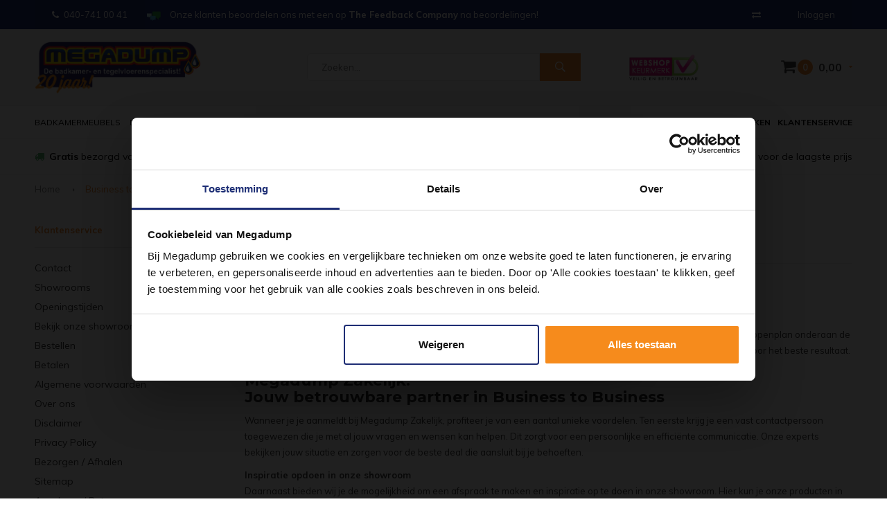

--- FILE ---
content_type: text/html;charset=utf-8
request_url: https://www.megadumpeindhoven.nl/service/business-to-business-zakelijke-klanten/
body_size: 13696
content:
<!DOCTYPE html>
<html lang="nl">
  <head>
        
    
    
              
    <meta charset="utf-8"/>
<!-- [START] 'blocks/head.rain' -->
<!--

  (c) 2008-2025 Lightspeed Netherlands B.V.
  http://www.lightspeedhq.com
  Generated: 06-11-2025 @ 10:26:42

-->
<link rel="canonical" href="https://www.megadumpeindhoven.nl/service/business-to-business-zakelijke-klanten/"/>
<link rel="alternate" href="https://www.megadumpeindhoven.nl/index.rss" type="application/rss+xml" title="Nieuwe producten"/>
<meta name="robots" content="noodp,noydir"/>
<meta property="og:url" content="https://www.megadumpeindhoven.nl/service/business-to-business-zakelijke-klanten/?source=facebook"/>
<meta property="og:site_name" content="Megadump Eindhoven"/>
<meta property="og:title" content="Megadump Eindhoven B2B klanten"/>
<meta property="og:description" content="Koop goedkoop sanitair snel en voordelig bij Megadump Eindhoven. Beoordeeld met een 8,6 en gratis verzending vanaf 150 euro."/>
<script src="https://www.powr.io/powr.js?external-type=lightspeed"></script>
<!--[if lt IE 9]>
<script src="https://cdn.webshopapp.com/assets/html5shiv.js?2025-02-20"></script>
<![endif]-->
<!-- [END] 'blocks/head.rain' -->
    <title>Megadump Eindhoven B2B klanten - Megadump Eindhoven</title>
    <meta name="description" content="Koop goedkoop sanitair snel en voordelig bij Megadump Eindhoven. Beoordeeld met een 8,6 en gratis verzending vanaf 150 euro." />
    <meta name="keywords" content="Business, to, Business, (Zakelijke, klanten)" />
    <meta name="viewport" content="width=device-width, initial-scale=1.0">
    <meta name="apple-mobile-web-app-capable" content="yes">
    <meta name="apple-mobile-web-app-status-bar-style" content="black">

    <link rel="shortcut icon" href="https://cdn.webshopapp.com/shops/330995/themes/178874/v/1140137/assets/favicon.ico?20220204121715" type="image/x-icon" />
    <link href='//fonts.googleapis.com/css?family=Muli:400,300,600,700,800,900' rel='stylesheet' type='text/css'>
    <link href='//fonts.googleapis.com/css?family=Montserrat:400,300,600,700,800,900' rel='stylesheet' type='text/css'>
    <link rel="shortcut icon" href="https://cdn.webshopapp.com/shops/330995/themes/178874/v/1140137/assets/favicon.ico?20220204121715" type="image/x-icon" /> 
    <link rel="stylesheet" href="https://cdn.webshopapp.com/shops/330995/themes/178874/assets/bootstrap.css?20251105171621" />
    <link rel="stylesheet" href="https://cdn.webshopapp.com/shops/330995/themes/178874/assets/font-awesome-min.css?20251105171621" />
    <link rel="stylesheet" href="https://cdn.webshopapp.com/shops/330995/themes/178874/assets/ionicons.css?20251105171621" />
    <link rel="stylesheet" href="https://cdn.webshopapp.com/shops/330995/themes/178874/assets/transition.css?20251105171621" />
    <link rel="stylesheet" href="https://cdn.webshopapp.com/shops/330995/themes/178874/assets/dropdown.css?20251105171621" />
    <link rel="stylesheet" href="https://cdn.webshopapp.com/shops/330995/themes/178874/assets/checkbox.css?20251105171621" />
    <link rel="stylesheet" href="https://cdn.webshopapp.com/shops/330995/themes/178874/assets/owl-carousel.css?20251105171621" />
    <link rel="stylesheet" href="https://cdn.webshopapp.com/shops/330995/themes/178874/assets/jquery-fancybox.css?20251105171621" />
    <link rel="stylesheet" href="https://cdn.webshopapp.com/shops/330995/themes/178874/assets/jquery-custom-scrollbar.css?20251105171621" />
    <link rel="stylesheet" href="https://cdn.webshopapp.com/shops/330995/themes/178874/assets/style.css?20251105171621" />    
    <link rel="stylesheet" href="https://cdn.webshopapp.com/assets/gui-2-0.css?2025-02-20" />
    <link rel="stylesheet" href="https://cdn.webshopapp.com/assets/gui-responsive-2-0.css?2025-02-20" />   
    <link rel="stylesheet" href="https://cdn.webshopapp.com/shops/330995/themes/178874/assets/banner-fix.css?20251105171621" />
    <link rel="stylesheet" href="https://cdn.webshopapp.com/shops/330995/themes/178874/assets/settings.css?20251105171621" />
    <link rel="stylesheet" href="https://cdn.webshopapp.com/shops/330995/themes/178874/assets/custom.css?20251105171621" /> 
    <link rel="stylesheet" href="https://cdn.webshopapp.com/shops/330995/themes/178874/assets/molders-media.css.scss?20251105171621" /> 
    <link rel="stylesheet" href="https://cdn.webshopapp.com/shops/330995/themes/178874/assets/codetech.css.scss?20251105171621" /> 
    <link rel="stylesheet" href="https://cdn.webshopapp.com/shops/330995/themes/178874/assets/new.css?20251105171621" />
    <link rel="stylesheet" href="https://cdn.webshopapp.com/shops/330995/themes/178874/assets/wsa-css.css?20251105171621" />
    <script src="https://cdn.webshopapp.com/assets/jquery-1-9-1.js?2025-02-20"></script>
    <script src="https://cdn.webshopapp.com/assets/jquery-ui-1-10-1.js?2025-02-20"></script>
   
    <script type="text/javascript" src="https://cdn.webshopapp.com/shops/330995/themes/178874/assets/transition.js?20251105171621"></script>
    <script type="text/javascript" src="https://cdn.webshopapp.com/shops/330995/themes/178874/assets/dropdown.js?20251105171621"></script>
    <script type="text/javascript" src="https://cdn.webshopapp.com/shops/330995/themes/178874/assets/checkbox.js?20251105171621"></script>
    <script type="text/javascript" src="https://cdn.webshopapp.com/shops/330995/themes/178874/assets/owl-carousel.js?20251105171621"></script>
    <script type="text/javascript" src="https://cdn.webshopapp.com/shops/330995/themes/178874/assets/jquery-fancybox.js?20251105171621"></script>
    <script type="text/javascript" src="https://cdn.webshopapp.com/shops/330995/themes/178874/assets/jquery-custom-scrollbar.js?20251105171621"></script>
    <script type="text/javascript" src="https://cdn.webshopapp.com/shops/330995/themes/178874/assets/jquery-countdown-min.js?20251105171621"></script>
    <script type="text/javascript" src="https://cdn.webshopapp.com/shops/330995/themes/178874/assets/global.js?20251105171621"></script>

    <script type="text/javascript" src="https://cdn.webshopapp.com/shops/330995/themes/178874/assets/jcarousel.js?20251105171621"></script>
    <script type="text/javascript" src="https://cdn.webshopapp.com/assets/gui.js?2025-02-20"></script>
    <script type="text/javascript" src="https://cdn.webshopapp.com/assets/gui-responsive-2-0.js?2025-02-20"></script>
    
    <style>
      .score-wrap .stock {
	text-align: left !important;
}
      </style>
    
    <script type="application/ld+json">
{
  "@context": "http://schema.org",
  "@type": "Organization",
  "name": "Megadump Eindhoven",
  "url": "https://www.megadumpeindhoven.nl/",
  "logo": "https://cdn.webshopapp.com/shops/330995/themes/178874/v/2602281/assets/logo.png?20250327104111",
  "aggregateRating": {
    "@type": "AggregateRating",
    "bestRating": "10",
    "worstRating": "8",
    "ratingValue": "8.4",
    "reviewCount": "2837"
  }
}
</script>
    
    <script type="application/ld+json">
{
  "@context": "http://schema.org",
  "@type": "Breadcrumblist",
  "itemListElement": [
    {
      "@type": "ListItem",
      "position": "1",
      "item": {
        "@id": "https://www.megadumpeindhoven.nl/",
        "name": "Home"
      }
    },

        {
      "@type": "ListItem",
      "position": "2",
      "item": {
        "@id": "https://www.megadumpeindhoven.nl/service/business-to-business-zakelijke-klanten/",
        "name": "Business to Business (Zakelijke klanten)"
      }
    }    

  ]
}
</script>
        
    
    
    
        
    <!--[if lt IE 9]>
    <link rel="stylesheet" href="https://cdn.webshopapp.com/shops/330995/themes/178874/assets/style-ie.css?20251105171621" />
    <![endif]-->
    
      </head>
  <body id="body"> 
  
      

<script type="text/javascript">
var google_tag_params = {
ecomm_prodid: '',
ecomm_pagetype: 'other',
ecomm_totalvalue: 0.00,
};
</script>

<script>
dataLayer = [{
  google_tag_params: window.google_tag_params
}];
</script>

    
    

<div class="menu-wrap">
    <div class="close-menu"><i class="ion ion-ios-close-empty"></i></div>
    <div class="menu-box">
      <div class="menu-logo large"><a href="https://www.megadumpeindhoven.nl/"><img src="https://cdn.webshopapp.com/shops/330995/themes/178874/v/2602283/assets/logo-light.png?20250331233049" alt="Megadump Eindhoven"></a></div>      
        <ul>
          <li><a href="https://www.megadumpeindhoven.nl/">Home</a></li>
                      <li><a href="https://www.megadumpeindhoven.nl/douche/">Douche</a><span class="more-cats"><span class="plus-min"></span></span>                              <ul class="sub ">
                                      <li><a href="https://www.megadumpeindhoven.nl/douche/douchecabines/">Douchecabines</a><span class="more-cats"><span class="plus-min"></span></span>                                              <ul class="sub ">
                                                      <li><a href="https://www.megadumpeindhoven.nl/douche/douchecabines/douchecabine-kwartrond/"><i class="fa fa-circle" aria-hidden="true"></i>Douchecabine Kwartrond</a></li>  
                                                      <li><a href="https://www.megadumpeindhoven.nl/douche/douchecabines/douchecabine-rechthoek/"><i class="fa fa-circle" aria-hidden="true"></i>Douchecabine Rechthoek</a></li>  
                                                      <li><a href="https://www.megadumpeindhoven.nl/douche/douchecabines/douchecabine-vierkant/"><i class="fa fa-circle" aria-hidden="true"></i>Douchecabine Vierkant</a></li>  
                                                      <li><a href="https://www.megadumpeindhoven.nl/douche/douchecabines/douchecabine-vijfhoek/"><i class="fa fa-circle" aria-hidden="true"></i>Douchecabine Vijfhoek</a></li>  
                                                      <li><a href="https://www.megadumpeindhoven.nl/douche/douchecabines/complete-douchecabine/"><i class="fa fa-circle" aria-hidden="true"></i>Complete Douchecabine</a></li>  
                                                  </ul>  
                                          </li>
                                      <li><a href="https://www.megadumpeindhoven.nl/douche/douchedeuren/">Douchedeuren</a><span class="more-cats"><span class="plus-min"></span></span>                                              <ul class="sub ">
                                                      <li><a href="https://www.megadumpeindhoven.nl/douche/douchedeuren/nisdeuren/"><i class="fa fa-circle" aria-hidden="true"></i>Nisdeuren</a></li>  
                                                      <li><a href="https://www.megadumpeindhoven.nl/douche/douchedeuren/schuifdeuren/"><i class="fa fa-circle" aria-hidden="true"></i>Schuifdeuren</a></li>  
                                                  </ul>  
                                          </li>
                                      <li><a href="https://www.megadumpeindhoven.nl/douche/douchewanden/">Douchewanden</a><span class="more-cats"><span class="plus-min"></span></span>                                              <ul class="sub ">
                                                      <li><a href="https://www.megadumpeindhoven.nl/douche/douchewanden/inloopdouches/"><i class="fa fa-circle" aria-hidden="true"></i>Inloopdouches</a></li>  
                                                      <li><a href="https://www.megadumpeindhoven.nl/douche/douchewanden/badwanden/"><i class="fa fa-circle" aria-hidden="true"></i>Badwanden</a></li>  
                                                      <li><a href="https://www.megadumpeindhoven.nl/douche/douchewanden/zijwanden/"><i class="fa fa-circle" aria-hidden="true"></i>Zijwanden</a></li>  
                                                  </ul>  
                                          </li>
                                      <li><a href="https://www.megadumpeindhoven.nl/douche/douchebakken/">Douchebakken</a><span class="more-cats"><span class="plus-min"></span></span>                                              <ul class="sub ">
                                                      <li><a href="https://www.megadumpeindhoven.nl/douche/douchebakken/douchebak-kwartrond/"><i class="fa fa-circle" aria-hidden="true"></i>Douchebak Kwartrond</a></li>  
                                                      <li><a href="https://www.megadumpeindhoven.nl/douche/douchebakken/douchebak-rechthoek/"><i class="fa fa-circle" aria-hidden="true"></i>Douchebak Rechthoek</a></li>  
                                                      <li><a href="https://www.megadumpeindhoven.nl/douche/douchebakken/douchebak-vierkant/"><i class="fa fa-circle" aria-hidden="true"></i>Douchebak Vierkant</a></li>  
                                                      <li><a href="https://www.megadumpeindhoven.nl/douche/douchebakken/douchebak-vijfhoek/"><i class="fa fa-circle" aria-hidden="true"></i>Douchebak Vijfhoek</a></li>  
                                                      <li><a href="https://www.megadumpeindhoven.nl/douche/douchebakken/douchebak-hardsteen/"><i class="fa fa-circle" aria-hidden="true"></i>Douchebak Hardsteen</a></li>  
                                                  </ul>  
                                          </li>
                                      <li><a href="https://www.megadumpeindhoven.nl/douche/douchegarnituur/">Douchegarnituur</a><span class="more-cats"><span class="plus-min"></span></span>                                              <ul class="sub ">
                                                      <li><a href="https://www.megadumpeindhoven.nl/douche/douchegarnituur/handdouches/"><i class="fa fa-circle" aria-hidden="true"></i>Handdouches</a></li>  
                                                      <li><a href="https://www.megadumpeindhoven.nl/douche/douchegarnituur/glijstangsets/"><i class="fa fa-circle" aria-hidden="true"></i>Glijstangsets</a></li>  
                                                      <li><a href="https://www.megadumpeindhoven.nl/douche/douchegarnituur/doucheslangen/"><i class="fa fa-circle" aria-hidden="true"></i>Doucheslangen</a></li>  
                                                      <li><a href="https://www.megadumpeindhoven.nl/douche/douchegarnituur/glijstangen/"><i class="fa fa-circle" aria-hidden="true"></i>Glijstangen</a></li>  
                                                  </ul>  
                                          </li>
                                      <li><a href="https://www.megadumpeindhoven.nl/douche/stoomcabine/">Stoomcabine</a>                                          </li>
                                      <li><a href="https://www.megadumpeindhoven.nl/douche/sunshower/">Sunshower</a>                                          </li>
                                      <li><a href="https://www.megadumpeindhoven.nl/douche/sauna/">Sauna</a>                                          </li>
                                  </ul>
                          </li>
                      <li><a href="https://www.megadumpeindhoven.nl/wastafels/">Wastafels</a><span class="more-cats"><span class="plus-min"></span></span>                              <ul class="sub ">
                                      <li><a href="https://www.megadumpeindhoven.nl/wastafels/wastafels/">Wastafels</a><span class="more-cats"><span class="plus-min"></span></span>                                              <ul class="sub ">
                                                      <li><a href="https://www.megadumpeindhoven.nl/wastafels/wastafels/dubbele-wastafels/"><i class="fa fa-circle" aria-hidden="true"></i>Dubbele Wastafels</a></li>  
                                                      <li><a href="https://www.megadumpeindhoven.nl/wastafels/wastafels/waskommen/"><i class="fa fa-circle" aria-hidden="true"></i>Waskommen</a></li>  
                                                      <li><a href="https://www.megadumpeindhoven.nl/wastafels/wastafels/opbouw-wastafels/"><i class="fa fa-circle" aria-hidden="true"></i>Opbouw Wastafels</a></li>  
                                                      <li><a href="https://www.megadumpeindhoven.nl/wastafels/wastafels/standaard-wastafels/"><i class="fa fa-circle" aria-hidden="true"></i>Standaard Wastafels</a></li>  
                                                  </ul>  
                                          </li>
                                      <li><a href="https://www.megadumpeindhoven.nl/wastafels/vloerbuizen/">Vloerbuizen</a>                                          </li>
                                      <li><a href="https://www.megadumpeindhoven.nl/wastafels/fonteinsets/">Fonteinsets</a>                                          </li>
                                      <li><a href="https://www.megadumpeindhoven.nl/wastafels/waskomsets/">Waskomsets</a>                                          </li>
                                      <li><a href="https://www.megadumpeindhoven.nl/wastafels/fonteinen/">Fonteinen</a>                                          </li>
                                      <li><a href="https://www.megadumpeindhoven.nl/wastafels/gootstenen/">Gootstenen</a>                                          </li>
                                      <li><a href="https://www.megadumpeindhoven.nl/wastafels/meubelbladen/">Meubelbladen</a>                                          </li>
                                      <li><a href="https://www.megadumpeindhoven.nl/wastafels/natuursteen/">Natuursteen</a><span class="more-cats"><span class="plus-min"></span></span>                                              <ul class="sub ">
                                                      <li><a href="https://www.megadumpeindhoven.nl/wastafels/natuursteen/hardstenen-wastafels/"><i class="fa fa-circle" aria-hidden="true"></i>Hardstenen Wastafels</a></li>  
                                                      <li><a href="https://www.megadumpeindhoven.nl/wastafels/natuursteen/hardstenen-fonteinsets/"><i class="fa fa-circle" aria-hidden="true"></i>Hardstenen Fonteinsets</a></li>  
                                                      <li><a href="https://www.megadumpeindhoven.nl/wastafels/natuursteen/hardstenen-fonteinen/"><i class="fa fa-circle" aria-hidden="true"></i>Hardstenen Fonteinen</a></li>  
                                                      <li><a href="https://www.megadumpeindhoven.nl/wastafels/natuursteen/hardstenen-waskommen/"><i class="fa fa-circle" aria-hidden="true"></i>Hardstenen Waskommen</a></li>  
                                                  </ul>  
                                          </li>
                                  </ul>
                          </li>
                      <li><a href="https://www.megadumpeindhoven.nl/kranen/">Kranen</a><span class="more-cats"><span class="plus-min"></span></span>                              <ul class="sub ">
                                      <li><a href="https://www.megadumpeindhoven.nl/kranen/badkranen/">Badkranen</a><span class="more-cats"><span class="plus-min"></span></span>                                              <ul class="sub ">
                                                      <li><a href="https://www.megadumpeindhoven.nl/kranen/badkranen/badkraan-opbouw/"><i class="fa fa-circle" aria-hidden="true"></i>Badkraan Opbouw</a></li>  
                                                      <li><a href="https://www.megadumpeindhoven.nl/kranen/badkranen/badkraan-inbouw/"><i class="fa fa-circle" aria-hidden="true"></i>Badkraan Inbouw</a></li>  
                                                      <li><a href="https://www.megadumpeindhoven.nl/kranen/badkranen/badkraan-staand/"><i class="fa fa-circle" aria-hidden="true"></i>Badkraan Staand</a></li>  
                                                  </ul>  
                                          </li>
                                      <li><a href="https://www.megadumpeindhoven.nl/kranen/douchekranen/">Douchekranen</a><span class="more-cats"><span class="plus-min"></span></span>                                              <ul class="sub ">
                                                      <li><a href="https://www.megadumpeindhoven.nl/kranen/douchekranen/douchekraan-opbouw/"><i class="fa fa-circle" aria-hidden="true"></i>Douchekraan Opbouw</a></li>  
                                                      <li><a href="https://www.megadumpeindhoven.nl/kranen/douchekranen/douchekraan-inbouw/"><i class="fa fa-circle" aria-hidden="true"></i>Douchekraan Inbouw</a></li>  
                                                      <li><a href="https://www.megadumpeindhoven.nl/kranen/douchekranen/douchepanelen/"><i class="fa fa-circle" aria-hidden="true"></i>Douchepanelen</a></li>  
                                                      <li><a href="https://www.megadumpeindhoven.nl/kranen/douchekranen/stortdouche/"><i class="fa fa-circle" aria-hidden="true"></i>Stortdouche</a></li>  
                                                  </ul>  
                                          </li>
                                      <li><a href="https://www.megadumpeindhoven.nl/kranen/fonteinkranen/">Fonteinkranen</a>                                          </li>
                                      <li><a href="https://www.megadumpeindhoven.nl/kranen/regendouche/">Regendouche</a><span class="more-cats"><span class="plus-min"></span></span>                                              <ul class="sub ">
                                                      <li><a href="https://www.megadumpeindhoven.nl/kranen/regendouche/complete-sets/"><i class="fa fa-circle" aria-hidden="true"></i>Complete Sets</a></li>  
                                                      <li><a href="https://www.megadumpeindhoven.nl/kranen/regendouche/afbouwdelen/"><i class="fa fa-circle" aria-hidden="true"></i>Afbouwdelen</a></li>  
                                                      <li><a href="https://www.megadumpeindhoven.nl/kranen/regendouche/inbouwdelen/"><i class="fa fa-circle" aria-hidden="true"></i>Inbouwdelen</a></li>  
                                                      <li><a href="https://www.megadumpeindhoven.nl/kranen/regendouche/douchearmen/"><i class="fa fa-circle" aria-hidden="true"></i>Douchearmen</a></li>  
                                                      <li><a href="https://www.megadumpeindhoven.nl/kranen/regendouche/hoofddouches/"><i class="fa fa-circle" aria-hidden="true"></i>Hoofddouches</a></li>  
                                                  </ul>  
                                          </li>
                                      <li><a href="https://www.megadumpeindhoven.nl/kranen/wastafelkranen/">Wastafelkranen</a><span class="more-cats"><span class="plus-min"></span></span>                                              <ul class="sub ">
                                                      <li><a href="https://www.megadumpeindhoven.nl/kranen/wastafelkranen/wastafelkraan/"><i class="fa fa-circle" aria-hidden="true"></i>Wastafelkraan</a></li>  
                                                      <li><a href="https://www.megadumpeindhoven.nl/kranen/wastafelkranen/wastafelkraan-3-gats/"><i class="fa fa-circle" aria-hidden="true"></i>Wastafelkraan 3-Gats</a></li>  
                                                      <li><a href="https://www.megadumpeindhoven.nl/kranen/wastafelkranen/wastafelkraan-inbouw/"><i class="fa fa-circle" aria-hidden="true"></i>Wastafelkraan Inbouw</a></li>  
                                                      <li><a href="https://www.megadumpeindhoven.nl/kranen/wastafelkranen/wastafelkraan-verhoogd/"><i class="fa fa-circle" aria-hidden="true"></i>Wastafelkraan Verhoogd</a></li>  
                                                  </ul>  
                                          </li>
                                      <li><a href="https://www.megadumpeindhoven.nl/kranen/keukenkranen/">Keukenkranen</a><span class="more-cats"><span class="plus-min"></span></span>                                              <ul class="sub ">
                                                      <li><a href="https://www.megadumpeindhoven.nl/kranen/keukenkranen/quooker-keukenkraan/"><i class="fa fa-circle" aria-hidden="true"></i>Quooker Keukenkraan</a></li>  
                                                  </ul>  
                                          </li>
                                      <li><a href="https://www.megadumpeindhoven.nl/kranen/bidetmengkranen/">Bidetmengkranen</a>                                          </li>
                                  </ul>
                          </li>
                      <li><a href="https://www.megadumpeindhoven.nl/tegels/">Tegels</a><span class="more-cats"><span class="plus-min"></span></span>                              <ul class="sub ">
                                      <li><a href="https://www.megadumpeindhoven.nl/tegels/actie-tegels/">Actie Tegels</a>                                          </li>
                                      <li><a href="https://www.megadumpeindhoven.nl/tegels/vloertegels/">Vloertegels</a><span class="more-cats"><span class="plus-min"></span></span>                                              <ul class="sub ">
                                                      <li><a href="https://www.megadumpeindhoven.nl/tegels/vloertegels/vloertegels-30x60cm/"><i class="fa fa-circle" aria-hidden="true"></i>Vloertegels 30x60cm</a></li>  
                                                      <li><a href="https://www.megadumpeindhoven.nl/tegels/vloertegels/vloertegels-60x60cm/"><i class="fa fa-circle" aria-hidden="true"></i>Vloertegels 60x60cm</a></li>  
                                                      <li><a href="https://www.megadumpeindhoven.nl/tegels/vloertegels/vloertegels-80x80cm/"><i class="fa fa-circle" aria-hidden="true"></i>Vloertegels 80x80cm</a></li>  
                                                      <li><a href="https://www.megadumpeindhoven.nl/tegels/vloertegels/alle-vloertegels/"><i class="fa fa-circle" aria-hidden="true"></i>Alle Vloertegels</a></li>  
                                                      <li><a href="https://www.megadumpeindhoven.nl/tegels/vloertegels/buitentegels/"><i class="fa fa-circle" aria-hidden="true"></i>Buitentegels</a></li>  
                                                  </ul>  
                                          </li>
                                      <li><a href="https://www.megadumpeindhoven.nl/tegels/wandtegels/">Wandtegels</a><span class="more-cats"><span class="plus-min"></span></span>                                              <ul class="sub ">
                                                      <li><a href="https://www.megadumpeindhoven.nl/tegels/wandtegels/wandtegels-30x60cm/"><i class="fa fa-circle" aria-hidden="true"></i>Wandtegels 30x60cm</a></li>  
                                                      <li><a href="https://www.megadumpeindhoven.nl/tegels/wandtegels/wandtegels-30x90cm/"><i class="fa fa-circle" aria-hidden="true"></i>Wandtegels 30x90cm</a></li>  
                                                      <li><a href="https://www.megadumpeindhoven.nl/tegels/wandtegels/wandtegels-stroken/"><i class="fa fa-circle" aria-hidden="true"></i>Wandtegels Stroken</a></li>  
                                                      <li><a href="https://www.megadumpeindhoven.nl/tegels/wandtegels/alle-wandtegels/"><i class="fa fa-circle" aria-hidden="true"></i>Alle Wandtegels</a></li>  
                                                  </ul>  
                                          </li>
                                      <li><a href="https://www.megadumpeindhoven.nl/tegels/mozaiektegels/">Mozaiektegels</a>                                          </li>
                                      <li><a href="https://www.megadumpeindhoven.nl/tegels/natuursteen/">Natuursteen</a>                                          </li>
                                      <li><a href="https://www.megadumpeindhoven.nl/tegels/keramisch-parket/">Keramisch Parket</a>                                          </li>
                                      <li><a href="https://www.megadumpeindhoven.nl/tegels/toebehoren/">Toebehoren</a><span class="more-cats"><span class="plus-min"></span></span>                                              <ul class="sub ">
                                                      <li><a href="https://www.megadumpeindhoven.nl/tegels/toebehoren/siliconenkit/"><i class="fa fa-circle" aria-hidden="true"></i>Siliconenkit</a></li>  
                                                      <li><a href="https://www.megadumpeindhoven.nl/tegels/toebehoren/tegelgereedschap/"><i class="fa fa-circle" aria-hidden="true"></i>Tegelgereedschap</a></li>  
                                                      <li><a href="https://www.megadumpeindhoven.nl/tegels/toebehoren/tegellijm/"><i class="fa fa-circle" aria-hidden="true"></i>Tegellijm</a></li>  
                                                      <li><a href="https://www.megadumpeindhoven.nl/tegels/toebehoren/tegelvoeg/"><i class="fa fa-circle" aria-hidden="true"></i>Tegelvoeg</a></li>  
                                                      <li><a href="https://www.megadumpeindhoven.nl/tegels/toebehoren/voorstrijk/"><i class="fa fa-circle" aria-hidden="true"></i>Voorstrijk</a></li>  
                                                      <li><a href="https://www.megadumpeindhoven.nl/tegels/toebehoren/tegelprofielen/"><i class="fa fa-circle" aria-hidden="true"></i>Tegelprofielen</a></li>  
                                                  </ul>  
                                          </li>
                                      <li><a href="https://www.megadumpeindhoven.nl/tegels/wandpanelen/">Wandpanelen</a>                                          </li>
                                      <li><a href="https://www.megadumpeindhoven.nl/tegels/pvc-vloeren/">PVC Vloeren</a>                                          </li>
                                  </ul>
                          </li>
                      <li><a href="https://www.megadumpeindhoven.nl/baden/">Baden</a><span class="more-cats"><span class="plus-min"></span></span>                              <ul class="sub ">
                                      <li><a href="https://www.megadumpeindhoven.nl/baden/baden/">Baden</a><span class="more-cats"><span class="plus-min"></span></span>                                              <ul class="sub ">
                                                      <li><a href="https://www.megadumpeindhoven.nl/baden/baden/ligbaden/"><i class="fa fa-circle" aria-hidden="true"></i>Ligbaden</a></li>  
                                                      <li><a href="https://www.megadumpeindhoven.nl/baden/baden/hoekbaden/"><i class="fa fa-circle" aria-hidden="true"></i>Hoekbaden</a></li>  
                                                      <li><a href="https://www.megadumpeindhoven.nl/baden/baden/vrijstaande-baden/"><i class="fa fa-circle" aria-hidden="true"></i>Vrijstaande baden</a></li>  
                                                      <li><a href="https://www.megadumpeindhoven.nl/baden/baden/zitbaden/"><i class="fa fa-circle" aria-hidden="true"></i>Zitbaden</a></li>  
                                                      <li><a href="https://www.megadumpeindhoven.nl/baden/baden/whirlpools-bubbelbaden/"><i class="fa fa-circle" aria-hidden="true"></i>Whirlpools / Bubbelbaden</a></li>  
                                                      <li><a href="https://www.megadumpeindhoven.nl/baden/baden/bad-en-douche-combinatie/"><i class="fa fa-circle" aria-hidden="true"></i>Bad en Douche Combinatie</a></li>  
                                                  </ul>  
                                          </li>
                                      <li><a href="https://www.megadumpeindhoven.nl/baden/toebehoren/">Toebehoren</a><span class="more-cats"><span class="plus-min"></span></span>                                              <ul class="sub ">
                                                      <li><a href="https://www.megadumpeindhoven.nl/baden/toebehoren/badpoten/"><i class="fa fa-circle" aria-hidden="true"></i>Badpoten</a></li>  
                                                  </ul>  
                                          </li>
                                  </ul>
                          </li>
                      <li><a href="https://www.megadumpeindhoven.nl/badkamerspiegel/">Badkamerspiegel</a><span class="more-cats"><span class="plus-min"></span></span>                              <ul class="sub ">
                                      <li><a href="https://www.megadumpeindhoven.nl/badkamerspiegel/spiegels/">Spiegels</a><span class="more-cats"><span class="plus-min"></span></span>                                              <ul class="sub ">
                                                      <li><a href="https://www.megadumpeindhoven.nl/badkamerspiegel/spiegels/standaard-spiegel/"><i class="fa fa-circle" aria-hidden="true"></i>Standaard Spiegel</a></li>  
                                                      <li><a href="https://www.megadumpeindhoven.nl/badkamerspiegel/spiegels/spiegel-met-verlichting/"><i class="fa fa-circle" aria-hidden="true"></i>Spiegel Met Verlichting</a></li>  
                                                      <li><a href="https://www.megadumpeindhoven.nl/badkamerspiegel/spiegels/make-up-of-scheerspiegels/"><i class="fa fa-circle" aria-hidden="true"></i>Make-up of Scheerspiegels</a></li>  
                                                  </ul>  
                                          </li>
                                      <li><a href="https://www.megadumpeindhoven.nl/badkamerspiegel/spiegel-toebehoren/">Spiegel Toebehoren</a><span class="more-cats"><span class="plus-min"></span></span>                                              <ul class="sub ">
                                                      <li><a href="https://www.megadumpeindhoven.nl/badkamerspiegel/spiegel-toebehoren/spiegelverwarming/"><i class="fa fa-circle" aria-hidden="true"></i>Spiegelverwarming</a></li>  
                                                      <li><a href="https://www.megadumpeindhoven.nl/badkamerspiegel/spiegel-toebehoren/spiegellampen/"><i class="fa fa-circle" aria-hidden="true"></i>Spiegellampen</a></li>  
                                                  </ul>  
                                          </li>
                                      <li><a href="https://www.megadumpeindhoven.nl/badkamerspiegel/spiegelkast/">Spiegelkast</a>                                          </li>
                                  </ul>
                          </li>
                      <li><a href="https://www.megadumpeindhoven.nl/badkamermeubels/">Badkamermeubels</a><span class="more-cats"><span class="plus-min"></span></span>                              <ul class="sub ">
                                      <li><a href="https://www.megadumpeindhoven.nl/badkamermeubels/spiegels/">Spiegels</a><span class="more-cats"><span class="plus-min"></span></span>                                              <ul class="sub ">
                                                      <li><a href="https://www.megadumpeindhoven.nl/badkamermeubels/spiegels/spiegel-met-verlichting/"><i class="fa fa-circle" aria-hidden="true"></i>Spiegel Met Verlichting</a></li>  
                                                      <li><a href="https://www.megadumpeindhoven.nl/badkamermeubels/spiegels/spiegelkasten/"><i class="fa fa-circle" aria-hidden="true"></i>Spiegelkasten</a></li>  
                                                      <li><a href="https://www.megadumpeindhoven.nl/badkamermeubels/spiegels/scheerspiegels/"><i class="fa fa-circle" aria-hidden="true"></i>Scheerspiegels</a></li>  
                                                  </ul>  
                                          </li>
                                      <li><a href="https://www.megadumpeindhoven.nl/badkamermeubels/badmeubelsets/">Badmeubelsets</a><span class="more-cats"><span class="plus-min"></span></span>                                              <ul class="sub ">
                                                      <li><a href="https://www.megadumpeindhoven.nl/badkamermeubels/badmeubelsets/badmeubels-met-spiegel/"><i class="fa fa-circle" aria-hidden="true"></i>Badmeubels Met Spiegel</a></li>  
                                                      <li><a href="https://www.megadumpeindhoven.nl/badkamermeubels/badmeubelsets/badmeubels-met-spiegelkast/"><i class="fa fa-circle" aria-hidden="true"></i>Badmeubels Met Spiegelkast</a></li>  
                                                      <li><a href="https://www.megadumpeindhoven.nl/badkamermeubels/badmeubelsets/badmeubels-met-waskom/"><i class="fa fa-circle" aria-hidden="true"></i>Badmeubels Met Waskom</a></li>  
                                                      <li><a href="https://www.megadumpeindhoven.nl/badkamermeubels/badmeubelsets/badmeubels-teakhout/"><i class="fa fa-circle" aria-hidden="true"></i>Badmeubels Teakhout</a></li>  
                                                      <li><a href="https://www.megadumpeindhoven.nl/badkamermeubels/badmeubelsets/badmeubels-zonder-spiegel/"><i class="fa fa-circle" aria-hidden="true"></i>Badmeubels Zonder Spiegel</a></li>  
                                                      <li><a href="https://www.megadumpeindhoven.nl/badkamermeubels/badmeubelsets/badmeubelsets/"><i class="fa fa-circle" aria-hidden="true"></i>Badmeubelsets</a></li>  
                                                  </ul>  
                                          </li>
                                      <li><a href="https://www.megadumpeindhoven.nl/badkamermeubels/badkamerkasten/">Badkamerkasten</a><span class="more-cats"><span class="plus-min"></span></span>                                              <ul class="sub ">
                                                      <li><a href="https://www.megadumpeindhoven.nl/badkamermeubels/badkamerkasten/halfhoge-kasten/"><i class="fa fa-circle" aria-hidden="true"></i>Halfhoge Kasten</a></li>  
                                                      <li><a href="https://www.megadumpeindhoven.nl/badkamermeubels/badkamerkasten/hoge-kasten/"><i class="fa fa-circle" aria-hidden="true"></i>Hoge Kasten</a></li>  
                                                      <li><a href="https://www.megadumpeindhoven.nl/badkamermeubels/badkamerkasten/badmeubels-zonder-spiegel/"><i class="fa fa-circle" aria-hidden="true"></i>Badmeubels Zonder Spiegel</a></li>  
                                                  </ul>  
                                          </li>
                                      <li><a href="https://www.megadumpeindhoven.nl/badkamermeubels/toiletmeubels/">Toiletmeubels</a><span class="more-cats"><span class="plus-min"></span></span>                                              <ul class="sub ">
                                                      <li><a href="https://www.megadumpeindhoven.nl/badkamermeubels/toiletmeubels/toiletmeubels/"><i class="fa fa-circle" aria-hidden="true"></i>Toiletmeubels</a></li>  
                                                  </ul>  
                                          </li>
                                      <li><a href="https://www.megadumpeindhoven.nl/badkamermeubels/toebehoren/">Toebehoren</a><span class="more-cats"><span class="plus-min"></span></span>                                              <ul class="sub ">
                                                      <li><a href="https://www.megadumpeindhoven.nl/badkamermeubels/toebehoren/afvoerplug/"><i class="fa fa-circle" aria-hidden="true"></i>Afvoerplug</a></li>  
                                                      <li><a href="https://www.megadumpeindhoven.nl/badkamermeubels/toebehoren/afvoeren/"><i class="fa fa-circle" aria-hidden="true"></i>Afvoeren</a></li>  
                                                      <li><a href="https://www.megadumpeindhoven.nl/badkamermeubels/toebehoren/wastafelkraan/"><i class="fa fa-circle" aria-hidden="true"></i>Wastafelkraan</a></li>  
                                                      <li><a href="https://www.megadumpeindhoven.nl/badkamermeubels/toebehoren/fonteinkraan/"><i class="fa fa-circle" aria-hidden="true"></i>Fonteinkraan</a></li>  
                                                      <li><a href="https://www.megadumpeindhoven.nl/badkamermeubels/toebehoren/toebehoren/"><i class="fa fa-circle" aria-hidden="true"></i>Toebehoren</a></li>  
                                                  </ul>  
                                          </li>
                                      <li><a href="https://www.megadumpeindhoven.nl/badkamermeubels/wastafelkasten/">Wastafelkasten</a>                                          </li>
                                      <li><a href="https://www.megadumpeindhoven.nl/badkamermeubels/badkamermeubels/">Badkamermeubels</a><span class="more-cats"><span class="plus-min"></span></span>                                              <ul class="sub ">
                                                      <li><a href="https://www.megadumpeindhoven.nl/badkamermeubels/badkamermeubels/badkamermeubels/"><i class="fa fa-circle" aria-hidden="true"></i>Badkamermeubels</a></li>  
                                                      <li><a href="https://www.megadumpeindhoven.nl/badkamermeubels/badkamermeubels/badkamerkast-en-kolomkast/"><i class="fa fa-circle" aria-hidden="true"></i>Badkamerkast en Kolomkast</a></li>  
                                                  </ul>  
                                          </li>
                                      <li><a href="https://www.megadumpeindhoven.nl/badkamermeubels/wastafelmeubels/">Wastafelmeubels</a>                                          </li>
                                  </ul>
                          </li>
                      <li><a href="https://www.megadumpeindhoven.nl/toiletten/">Toiletten</a><span class="more-cats"><span class="plus-min"></span></span>                              <ul class="sub ">
                                      <li><a href="https://www.megadumpeindhoven.nl/toiletten/complete-toiletsets/">Complete Toiletsets</a><span class="more-cats"><span class="plus-min"></span></span>                                              <ul class="sub ">
                                                      <li><a href="https://www.megadumpeindhoven.nl/toiletten/complete-toiletsets/toiletsets-geberit/"><i class="fa fa-circle" aria-hidden="true"></i>Toiletsets Geberit</a></li>  
                                                      <li><a href="https://www.megadumpeindhoven.nl/toiletten/complete-toiletsets/toiletsets-plieger/"><i class="fa fa-circle" aria-hidden="true"></i>Toiletsets Plieger</a></li>  
                                                      <li><a href="https://www.megadumpeindhoven.nl/toiletten/complete-toiletsets/toiletsets-villeroy-boch/"><i class="fa fa-circle" aria-hidden="true"></i>Toiletsets Villeroy &amp; Boch</a></li>  
                                                      <li><a href="https://www.megadumpeindhoven.nl/toiletten/complete-toiletsets/toiletsets-wisa/"><i class="fa fa-circle" aria-hidden="true"></i>Toiletsets Wisa</a></li>  
                                                      <li><a href="https://www.megadumpeindhoven.nl/toiletten/complete-toiletsets/toiletsets-viega/"><i class="fa fa-circle" aria-hidden="true"></i>Toiletsets Viega</a></li>  
                                                      <li><a href="https://www.megadumpeindhoven.nl/toiletten/complete-toiletsets/wandtoiletten/"><i class="fa fa-circle" aria-hidden="true"></i>Wandtoiletten</a></li>  
                                                  </ul>  
                                          </li>
                                      <li><a href="https://www.megadumpeindhoven.nl/toiletten/toiletten/">Toiletten</a><span class="more-cats"><span class="plus-min"></span></span>                                              <ul class="sub ">
                                                      <li><a href="https://www.megadumpeindhoven.nl/toiletten/toiletten/wandtoiletten/"><i class="fa fa-circle" aria-hidden="true"></i>Wandtoiletten</a></li>  
                                                      <li><a href="https://www.megadumpeindhoven.nl/toiletten/toiletten/staande-toiletten/"><i class="fa fa-circle" aria-hidden="true"></i>Staande Toiletten</a></li>  
                                                  </ul>  
                                          </li>
                                      <li><a href="https://www.megadumpeindhoven.nl/toiletten/urinoirs/">Urinoirs</a>                                          </li>
                                      <li><a href="https://www.megadumpeindhoven.nl/toiletten/douche-wc/">Douche WC</a>                                          </li>
                                      <li><a href="https://www.megadumpeindhoven.nl/toiletten/bidets/">Bidets</a>                                          </li>
                                      <li><a href="https://www.megadumpeindhoven.nl/toiletten/toilet-accessoires/">Toilet Accessoires</a><span class="more-cats"><span class="plus-min"></span></span>                                              <ul class="sub ">
                                                      <li><a href="https://www.megadumpeindhoven.nl/toiletten/toilet-accessoires/toiletborstelset/"><i class="fa fa-circle" aria-hidden="true"></i>Toiletborstelset</a></li>  
                                                      <li><a href="https://www.megadumpeindhoven.nl/toiletten/toilet-accessoires/toiletrolhouders/"><i class="fa fa-circle" aria-hidden="true"></i>Toiletrolhouders</a></li>  
                                                      <li><a href="https://www.megadumpeindhoven.nl/toiletten/toilet-accessoires/toiletborstelhouder/"><i class="fa fa-circle" aria-hidden="true"></i>Toiletborstelhouder</a></li>  
                                                      <li><a href="https://www.megadumpeindhoven.nl/toiletten/toilet-accessoires/toiletzittingen/"><i class="fa fa-circle" aria-hidden="true"></i>Toiletzittingen</a></li>  
                                                  </ul>  
                                          </li>
                                      <li><a href="https://www.megadumpeindhoven.nl/toiletten/toebehoren/">Toebehoren</a><span class="more-cats"><span class="plus-min"></span></span>                                              <ul class="sub ">
                                                      <li><a href="https://www.megadumpeindhoven.nl/toiletten/toebehoren/toiletzittingen/"><i class="fa fa-circle" aria-hidden="true"></i>Toiletzittingen</a></li>  
                                                      <li><a href="https://www.megadumpeindhoven.nl/toiletten/toebehoren/bedieningsplaten/"><i class="fa fa-circle" aria-hidden="true"></i>Bedieningsplaten</a></li>  
                                                      <li><a href="https://www.megadumpeindhoven.nl/toiletten/toebehoren/inbouwreservoirs/"><i class="fa fa-circle" aria-hidden="true"></i>Inbouwreservoirs</a></li>  
                                                      <li><a href="https://www.megadumpeindhoven.nl/toiletten/toebehoren/toilet-toebehoren/"><i class="fa fa-circle" aria-hidden="true"></i>Toilet Toebehoren</a></li>  
                                                      <li><a href="https://www.megadumpeindhoven.nl/toiletten/toebehoren/toiletreservoir/"><i class="fa fa-circle" aria-hidden="true"></i>Toiletreservoir</a></li>  
                                                      <li><a href="https://www.megadumpeindhoven.nl/toiletten/toebehoren/toiletreiniger/"><i class="fa fa-circle" aria-hidden="true"></i>Toiletreiniger</a></li>  
                                                  </ul>  
                                          </li>
                                  </ul>
                          </li>
                      <li><a href="https://www.megadumpeindhoven.nl/radiatoren/">Radiatoren</a><span class="more-cats"><span class="plus-min"></span></span>                              <ul class="sub ">
                                      <li><a href="https://www.megadumpeindhoven.nl/radiatoren/handdoekradiator/">Handdoekradiator</a>                                          </li>
                                      <li><a href="https://www.megadumpeindhoven.nl/radiatoren/designradiatoren/">Designradiatoren</a>                                          </li>
                                      <li><a href="https://www.megadumpeindhoven.nl/radiatoren/vloerverwarming/">Vloerverwarming</a>                                          </li>
                                      <li><a href="https://www.megadumpeindhoven.nl/radiatoren/toebehoren/">Toebehoren</a><span class="more-cats"><span class="plus-min"></span></span>                                              <ul class="sub ">
                                                      <li><a href="https://www.megadumpeindhoven.nl/radiatoren/toebehoren/radiator-aansluitsets/"><i class="fa fa-circle" aria-hidden="true"></i>Radiator aansluitsets</a></li>  
                                                      <li><a href="https://www.megadumpeindhoven.nl/radiatoren/toebehoren/stromingsbuizen/"><i class="fa fa-circle" aria-hidden="true"></i>Stromingsbuizen</a></li>  
                                                      <li><a href="https://www.megadumpeindhoven.nl/radiatoren/toebehoren/radiator-toebehoren/"><i class="fa fa-circle" aria-hidden="true"></i>Radiator Toebehoren</a></li>  
                                                  </ul>  
                                          </li>
                                      <li><a href="https://www.megadumpeindhoven.nl/radiatoren/elektrische-radiatoren/">Elektrische radiatoren</a><span class="more-cats"><span class="plus-min"></span></span>                                              <ul class="sub ">
                                                      <li><a href="https://www.megadumpeindhoven.nl/radiatoren/elektrische-radiatoren/elektrische-radiatoren/"><i class="fa fa-circle" aria-hidden="true"></i>Elektrische Radiatoren</a></li>  
                                                  </ul>  
                                          </li>
                                      <li><a href="https://www.megadumpeindhoven.nl/radiatoren/designradiator/">Designradiator</a>                                          </li>
                                      <li><a href="https://www.megadumpeindhoven.nl/radiatoren/radiatoren/">Radiatoren</a>                                          </li>
                                  </ul>
                          </li>
                      <li><a href="https://www.megadumpeindhoven.nl/afvoer/">Afvoer</a><span class="more-cats"><span class="plus-min"></span></span>                              <ul class="sub ">
                                      <li><a href="https://www.megadumpeindhoven.nl/afvoer/douchegoten/">Douchegoten</a><span class="more-cats"><span class="plus-min"></span></span>                                              <ul class="sub ">
                                                      <li><a href="https://www.megadumpeindhoven.nl/afvoer/douchegoten/rvs-douchegoot-basic/"><i class="fa fa-circle" aria-hidden="true"></i>RVS Douchegoot Basic</a></li>  
                                                      <li><a href="https://www.megadumpeindhoven.nl/afvoer/douchegoten/rvs-douchegoot-flens/"><i class="fa fa-circle" aria-hidden="true"></i>RVS Douchegoot Flens</a></li>  
                                                      <li><a href="https://www.megadumpeindhoven.nl/afvoer/douchegoten/rvs-douchegoot-muur/"><i class="fa fa-circle" aria-hidden="true"></i>RVS Douchegoot Muur</a></li>  
                                                      <li><a href="https://www.megadumpeindhoven.nl/afvoer/douchegoten/douchegoot-onderdelen/"><i class="fa fa-circle" aria-hidden="true"></i>Douchegoot Onderdelen</a></li>  
                                                  </ul>  
                                          </li>
                                      <li><a href="https://www.megadumpeindhoven.nl/afvoer/afvoerpluggen/">Afvoerpluggen</a><span class="more-cats"><span class="plus-min"></span></span>                                              <ul class="sub ">
                                                      <li><a href="https://www.megadumpeindhoven.nl/afvoer/afvoerpluggen/afvoerpluggen/"><i class="fa fa-circle" aria-hidden="true"></i>Afvoerpluggen</a></li>  
                                                  </ul>  
                                          </li>
                                      <li><a href="https://www.megadumpeindhoven.nl/afvoer/badafvoeren/">Badafvoeren</a><span class="more-cats"><span class="plus-min"></span></span>                                              <ul class="sub ">
                                                      <li><a href="https://www.megadumpeindhoven.nl/afvoer/badafvoeren/badafvoeren/"><i class="fa fa-circle" aria-hidden="true"></i>Badafvoeren</a></li>  
                                                  </ul>  
                                          </li>
                                      <li><a href="https://www.megadumpeindhoven.nl/afvoer/douchebakafvoeren/">Douchebakafvoeren</a><span class="more-cats"><span class="plus-min"></span></span>                                              <ul class="sub ">
                                                      <li><a href="https://www.megadumpeindhoven.nl/afvoer/douchebakafvoeren/douchebakafvoeren/"><i class="fa fa-circle" aria-hidden="true"></i>Douchebakafvoeren</a></li>  
                                                  </ul>  
                                          </li>
                                      <li><a href="https://www.megadumpeindhoven.nl/afvoer/doucheputten/">Doucheputten</a>                                          </li>
                                      <li><a href="https://www.megadumpeindhoven.nl/afvoer/sifon/">Sifon</a><span class="more-cats"><span class="plus-min"></span></span>                                              <ul class="sub ">
                                                      <li><a href="https://www.megadumpeindhoven.nl/afvoer/sifon/sifon/"><i class="fa fa-circle" aria-hidden="true"></i>Sifon</a></li>  
                                                  </ul>  
                                          </li>
                                      <li><a href="https://www.megadumpeindhoven.nl/afvoer/urinoirsifon/">Urinoirsifon</a>                                          </li>
                                      <li><a href="https://www.megadumpeindhoven.nl/afvoer/wasmachine/">Wasmachine</a>                                          </li>
                                      <li><a href="https://www.megadumpeindhoven.nl/afvoer/afvoer/">Afvoer</a><span class="more-cats"><span class="plus-min"></span></span>                                              <ul class="sub ">
                                                      <li><a href="https://www.megadumpeindhoven.nl/afvoer/afvoer/afvoer/"><i class="fa fa-circle" aria-hidden="true"></i>Afvoer</a></li>  
                                                  </ul>  
                                          </li>
                                      <li><a href="https://www.megadumpeindhoven.nl/afvoer/regendouche/">Regendouche</a><span class="more-cats"><span class="plus-min"></span></span>                                              <ul class="sub ">
                                                      <li><a href="https://www.megadumpeindhoven.nl/afvoer/regendouche/regendouche/"><i class="fa fa-circle" aria-hidden="true"></i>Regendouche</a></li>  
                                                  </ul>  
                                          </li>
                                  </ul>
                          </li>
                      <li><a href="https://www.megadumpeindhoven.nl/accessoires/">Accessoires</a><span class="more-cats"><span class="plus-min"></span></span>                              <ul class="sub ">
                                      <li><a href="https://www.megadumpeindhoven.nl/accessoires/toilet-accessoires/">Toilet Accessoires</a><span class="more-cats"><span class="plus-min"></span></span>                                              <ul class="sub ">
                                                      <li><a href="https://www.megadumpeindhoven.nl/accessoires/toilet-accessoires/toiletbeugels-beugels/"><i class="fa fa-circle" aria-hidden="true"></i>Toiletbeugels &amp; Beugels</a></li>  
                                                      <li><a href="https://www.megadumpeindhoven.nl/accessoires/toilet-accessoires/toiletblokken/"><i class="fa fa-circle" aria-hidden="true"></i>Toiletblokken</a></li>  
                                                      <li><a href="https://www.megadumpeindhoven.nl/accessoires/toilet-accessoires/toiletrolhouders/"><i class="fa fa-circle" aria-hidden="true"></i>Toiletrolhouders</a></li>  
                                                      <li><a href="https://www.megadumpeindhoven.nl/accessoires/toilet-accessoires/toiletborstelhouder/"><i class="fa fa-circle" aria-hidden="true"></i>Toiletborstelhouder</a></li>  
                                                      <li><a href="https://www.megadumpeindhoven.nl/accessoires/toilet-accessoires/toiletborstelset/"><i class="fa fa-circle" aria-hidden="true"></i>Toiletborstelset</a></li>  
                                                      <li><a href="https://www.megadumpeindhoven.nl/accessoires/toilet-accessoires/reserverolhouder/"><i class="fa fa-circle" aria-hidden="true"></i>Reserverolhouder</a></li>  
                                                  </ul>  
                                          </li>
                                      <li><a href="https://www.megadumpeindhoven.nl/accessoires/bad-accessoires/">Bad Accessoires</a><span class="more-cats"><span class="plus-min"></span></span>                                              <ul class="sub ">
                                                      <li><a href="https://www.megadumpeindhoven.nl/accessoires/bad-accessoires/badgrepen/"><i class="fa fa-circle" aria-hidden="true"></i>Badgrepen</a></li>  
                                                      <li><a href="https://www.megadumpeindhoven.nl/accessoires/bad-accessoires/badkussens/"><i class="fa fa-circle" aria-hidden="true"></i>Badkussens</a></li>  
                                                      <li><a href="https://www.megadumpeindhoven.nl/accessoires/bad-accessoires/planchets/"><i class="fa fa-circle" aria-hidden="true"></i>Planchets</a></li>  
                                                      <li><a href="https://www.megadumpeindhoven.nl/accessoires/bad-accessoires/ventilatoren/"><i class="fa fa-circle" aria-hidden="true"></i>Ventilatoren</a></li>  
                                                  </ul>  
                                          </li>
                                      <li><a href="https://www.megadumpeindhoven.nl/accessoires/douche-accessoires/">Douche Accessoires</a><span class="more-cats"><span class="plus-min"></span></span>                                              <ul class="sub ">
                                                      <li><a href="https://www.megadumpeindhoven.nl/accessoires/douche-accessoires/douchestoel/"><i class="fa fa-circle" aria-hidden="true"></i>Douchestoel</a></li>  
                                                      <li><a href="https://www.megadumpeindhoven.nl/accessoires/douche-accessoires/douchegordijnen/"><i class="fa fa-circle" aria-hidden="true"></i>Douchegordijnen</a></li>  
                                                      <li><a href="https://www.megadumpeindhoven.nl/accessoires/douche-accessoires/badmatten/"><i class="fa fa-circle" aria-hidden="true"></i>Badmatten</a></li>  
                                                      <li><a href="https://www.megadumpeindhoven.nl/accessoires/douche-accessoires/planchets/"><i class="fa fa-circle" aria-hidden="true"></i>Planchets</a></li>  
                                                      <li><a href="https://www.megadumpeindhoven.nl/accessoires/douche-accessoires/rekken-haken/"><i class="fa fa-circle" aria-hidden="true"></i>Rekken &amp; Haken</a></li>  
                                                      <li><a href="https://www.megadumpeindhoven.nl/accessoires/douche-accessoires/wisserset/"><i class="fa fa-circle" aria-hidden="true"></i>Wisserset</a></li>  
                                                      <li><a href="https://www.megadumpeindhoven.nl/accessoires/douche-accessoires/wissers/"><i class="fa fa-circle" aria-hidden="true"></i>Wissers</a></li>  
                                                  </ul>  
                                          </li>
                                      <li><a href="https://www.megadumpeindhoven.nl/accessoires/handdoek-accessoires/">Handdoek accessoires</a><span class="more-cats"><span class="plus-min"></span></span>                                              <ul class="sub ">
                                                      <li><a href="https://www.megadumpeindhoven.nl/accessoires/handdoek-accessoires/handdoekrekken/"><i class="fa fa-circle" aria-hidden="true"></i>Handdoekrekken</a></li>  
                                                      <li><a href="https://www.megadumpeindhoven.nl/accessoires/handdoek-accessoires/jashaken/"><i class="fa fa-circle" aria-hidden="true"></i>Jashaken</a></li>  
                                                      <li><a href="https://www.megadumpeindhoven.nl/accessoires/handdoek-accessoires/overige/"><i class="fa fa-circle" aria-hidden="true"></i>Overige</a></li>  
                                                      <li><a href="https://www.megadumpeindhoven.nl/accessoires/handdoek-accessoires/handdoek-accessoires/"><i class="fa fa-circle" aria-hidden="true"></i>Handdoek Accessoires</a></li>  
                                                  </ul>  
                                          </li>
                                      <li><a href="https://www.megadumpeindhoven.nl/accessoires/wastafel-accessoires/">Wastafel Accessoires</a><span class="more-cats"><span class="plus-min"></span></span>                                              <ul class="sub ">
                                                      <li><a href="https://www.megadumpeindhoven.nl/accessoires/wastafel-accessoires/glashouders/"><i class="fa fa-circle" aria-hidden="true"></i>Glashouders</a></li>  
                                                      <li><a href="https://www.megadumpeindhoven.nl/accessoires/wastafel-accessoires/glazen-planchet/"><i class="fa fa-circle" aria-hidden="true"></i>Glazen Planchet</a></li>  
                                                      <li><a href="https://www.megadumpeindhoven.nl/accessoires/wastafel-accessoires/tandenborstelhouders/"><i class="fa fa-circle" aria-hidden="true"></i>Tandenborstelhouders</a></li>  
                                                  </ul>  
                                          </li>
                                      <li><a href="https://www.megadumpeindhoven.nl/accessoires/zeep-accessoires/">Zeep Accessoires</a><span class="more-cats"><span class="plus-min"></span></span>                                              <ul class="sub ">
                                                      <li><a href="https://www.megadumpeindhoven.nl/accessoires/zeep-accessoires/zeepdispensers/"><i class="fa fa-circle" aria-hidden="true"></i>Zeepdispensers</a></li>  
                                                      <li><a href="https://www.megadumpeindhoven.nl/accessoires/zeep-accessoires/zeephouders/"><i class="fa fa-circle" aria-hidden="true"></i>Zeephouders</a></li>  
                                                  </ul>  
                                          </li>
                                      <li><a href="https://www.megadumpeindhoven.nl/accessoires/inbouwnis/">Inbouwnis</a><span class="more-cats"><span class="plus-min"></span></span>                                              <ul class="sub ">
                                                      <li><a href="https://www.megadumpeindhoven.nl/accessoires/inbouwnis/overige/"><i class="fa fa-circle" aria-hidden="true"></i>Overige</a></li>  
                                                  </ul>  
                                          </li>
                                      <li><a href="https://www.megadumpeindhoven.nl/accessoires/radio/">Radio</a><span class="more-cats"><span class="plus-min"></span></span>                                              <ul class="sub ">
                                                      <li><a href="https://www.megadumpeindhoven.nl/accessoires/radio/radio-onderdelen/"><i class="fa fa-circle" aria-hidden="true"></i>Radio onderdelen</a></li>  
                                                      <li><a href="https://www.megadumpeindhoven.nl/accessoires/radio/radio/"><i class="fa fa-circle" aria-hidden="true"></i>Radio</a></li>  
                                                  </ul>  
                                          </li>
                                      <li><a href="https://www.megadumpeindhoven.nl/accessoires/televisies/">Televisies</a>                                          </li>
                                      <li><a href="https://www.megadumpeindhoven.nl/accessoires/accessoires/">Accessoires</a><span class="more-cats"><span class="plus-min"></span></span>                                              <ul class="sub ">
                                                      <li><a href="https://www.megadumpeindhoven.nl/accessoires/accessoires/overige/"><i class="fa fa-circle" aria-hidden="true"></i>Overige</a></li>  
                                                      <li><a href="https://www.megadumpeindhoven.nl/accessoires/accessoires/planchets/"><i class="fa fa-circle" aria-hidden="true"></i>Planchets</a></li>  
                                                      <li><a href="https://www.megadumpeindhoven.nl/accessoires/accessoires/accessoires/"><i class="fa fa-circle" aria-hidden="true"></i>Accessoires</a></li>  
                                                      <li><a href="https://www.megadumpeindhoven.nl/accessoires/accessoires/reserverolhouder/"><i class="fa fa-circle" aria-hidden="true"></i>Reserverolhouder</a></li>  
                                                      <li><a href="https://www.megadumpeindhoven.nl/wissers/"><i class="fa fa-circle" aria-hidden="true"></i>Wissers</a></li>  
                                                      <li><a href="https://www.megadumpeindhoven.nl/accessoires/accessoires/toiletborstels/"><i class="fa fa-circle" aria-hidden="true"></i>Toiletborstels</a></li>  
                                                      <li><a href="https://www.megadumpeindhoven.nl/accessoires/accessoires/inbouwnis-voor-de-badkamer/"><i class="fa fa-circle" aria-hidden="true"></i>Inbouwnis voor de badkamer</a></li>  
                                                  </ul>  
                                          </li>
                                      <li><a href="https://www.megadumpeindhoven.nl/accessoires/artikelen-los/">Artikelen los</a><span class="more-cats"><span class="plus-min"></span></span>                                              <ul class="sub ">
                                                      <li><a href="https://www.megadumpeindhoven.nl/accessoires/artikelen-los/toiletrolhouders/"><i class="fa fa-circle" aria-hidden="true"></i>Toiletrolhouders</a></li>  
                                                      <li><a href="https://www.megadumpeindhoven.nl/accessoires/artikelen-los/zeep-accessoires/"><i class="fa fa-circle" aria-hidden="true"></i>Zeep Accessoires</a></li>  
                                                      <li><a href="https://www.megadumpeindhoven.nl/accessoires/artikelen-los/wisserset/"><i class="fa fa-circle" aria-hidden="true"></i>Wisserset</a></li>  
                                                  </ul>  
                                          </li>
                                      <li><a href="https://www.megadumpeindhoven.nl/accessoires/meer/">Meer....</a><span class="more-cats"><span class="plus-min"></span></span>                                              <ul class="sub ">
                                                      <li><a href="https://www.megadumpeindhoven.nl/accessoires/meer/overige/"><i class="fa fa-circle" aria-hidden="true"></i>Overige</a></li>  
                                                  </ul>  
                                          </li>
                                      <li><a href="https://www.megadumpeindhoven.nl/accessoires/spiegels/">Spiegels</a><span class="more-cats"><span class="plus-min"></span></span>                                              <ul class="sub ">
                                                      <li><a href="https://www.megadumpeindhoven.nl/accessoires/spiegels/scheerspiegels/"><i class="fa fa-circle" aria-hidden="true"></i>Scheerspiegels</a></li>  
                                                      <li><a href="https://www.megadumpeindhoven.nl/accessoires/spiegels/standaard-spiegel/"><i class="fa fa-circle" aria-hidden="true"></i>Standaard Spiegel</a></li>  
                                                  </ul>  
                                          </li>
                                      <li><a href="https://www.megadumpeindhoven.nl/accessoires/complete-toiletsets/">Complete Toiletsets</a><span class="more-cats"><span class="plus-min"></span></span>                                              <ul class="sub ">
                                                      <li><a href="https://www.megadumpeindhoven.nl/accessoires/complete-toiletsets/complete-toiletsets/"><i class="fa fa-circle" aria-hidden="true"></i>Complete Toiletsets</a></li>  
                                                  </ul>  
                                          </li>
                                  </ul>
                          </li>
                      <li><a href="https://www.megadumpeindhoven.nl/outlet/">Outlet</a>                          </li>
                      <li><a href="https://www.megadumpeindhoven.nl/meer/">Meer....</a><span class="more-cats"><span class="plus-min"></span></span>                              <ul class="sub ">
                                      <li><a href="https://www.megadumpeindhoven.nl/meer/badkamerverlichting/">Badkamerverlichting</a><span class="more-cats"><span class="plus-min"></span></span>                                              <ul class="sub ">
                                                      <li><a href="https://www.megadumpeindhoven.nl/meer/badkamerverlichting/inbouwspots/"><i class="fa fa-circle" aria-hidden="true"></i>Inbouwspots</a></li>  
                                                  </ul>  
                                          </li>
                                      <li><a href="https://www.megadumpeindhoven.nl/meer/ventilatie/">Ventilatie</a><span class="more-cats"><span class="plus-min"></span></span>                                              <ul class="sub ">
                                                      <li><a href="https://www.megadumpeindhoven.nl/meer/ventilatie/deurrooster/"><i class="fa fa-circle" aria-hidden="true"></i>Deurrooster</a></li>  
                                                      <li><a href="https://www.megadumpeindhoven.nl/meer/ventilatie/ventielrooster/"><i class="fa fa-circle" aria-hidden="true"></i>Ventielrooster</a></li>  
                                                      <li><a href="https://www.megadumpeindhoven.nl/meer/ventilatie/ventilatoren/"><i class="fa fa-circle" aria-hidden="true"></i>Ventilatoren</a></li>  
                                                  </ul>  
                                          </li>
                                      <li><a href="https://www.megadumpeindhoven.nl/meer/aangepast-sanitair/">Aangepast Sanitair</a>                                          </li>
                                      <li><a href="https://www.megadumpeindhoven.nl/meer/mat-zwart-sanitair/">Mat Zwart  Sanitair</a>                                          </li>
                                  </ul>
                          </li>
                      <li><a href="https://www.megadumpeindhoven.nl/onderdelen/">Onderdelen</a><span class="more-cats"><span class="plus-min"></span></span>                              <ul class="sub ">
                                      <li><a href="https://www.megadumpeindhoven.nl/onderdelen/onderdelen-douche/">Onderdelen douche</a>                                          </li>
                                      <li><a href="https://www.megadumpeindhoven.nl/onderdelen/onderdelen-wastafels/">Onderdelen wastafels</a>                                          </li>
                                      <li><a href="https://www.megadumpeindhoven.nl/onderdelen/onderdelen-kranen/">Onderdelen kranen</a>                                          </li>
                                      <li><a href="https://www.megadumpeindhoven.nl/onderdelen/onderdelen-tegels/">Onderdelen tegels</a>                                          </li>
                                      <li><a href="https://www.megadumpeindhoven.nl/onderdelen/onderdelen-baden/">Onderdelen baden</a>                                          </li>
                                      <li><a href="https://www.megadumpeindhoven.nl/onderdelen/onderdelen-spiegels/">Onderdelen spiegels</a>                                          </li>
                                      <li><a href="https://www.megadumpeindhoven.nl/onderdelen/onderdelen-badkamermeubels/">Onderdelen badkamermeubels</a>                                          </li>
                                      <li><a href="https://www.megadumpeindhoven.nl/onderdelen/onderdelen-toiletten/">Onderdelen toiletten</a>                                          </li>
                                      <li><a href="https://www.megadumpeindhoven.nl/onderdelen/onderdelen-radiator/">Onderdelen radiator</a>                                          </li>
                                      <li><a href="https://www.megadumpeindhoven.nl/onderdelen/onderdelen-afvoer/">Onderdelen afvoer</a>                                          </li>
                                      <li><a href="https://www.megadumpeindhoven.nl/onderdelen/onderdelen-overige/">Onderdelen overige</a>                                          </li>
                                      <li><a href="https://www.megadumpeindhoven.nl/onderdelen/onderdelen-accessoires/">Onderdelen accessoires</a>                                          </li>
                                  </ul>
                          </li>
                      <li><a href="https://www.megadumpeindhoven.nl/toilet/">Toilet</a><span class="more-cats"><span class="plus-min"></span></span>                              <ul class="sub ">
                                      <li><a href="https://www.megadumpeindhoven.nl/toilet/toilet/">Toilet</a><span class="more-cats"><span class="plus-min"></span></span>                                              <ul class="sub ">
                                                      <li><a href="https://www.megadumpeindhoven.nl/toilet/toilet/toilet/"><i class="fa fa-circle" aria-hidden="true"></i>Toilet</a></li>  
                                                  </ul>  
                                          </li>
                                      <li><a href="https://www.megadumpeindhoven.nl/toilet/regendouche/">Regendouche</a><span class="more-cats"><span class="plus-min"></span></span>                                              <ul class="sub ">
                                                      <li><a href="https://www.megadumpeindhoven.nl/toilet/regendouche/regendouche/"><i class="fa fa-circle" aria-hidden="true"></i>Regendouche</a></li>  
                                                  </ul>  
                                          </li>
                                      <li><a href="https://www.megadumpeindhoven.nl/toilet/toilet-accessoires/">Toilet Accessoires</a><span class="more-cats"><span class="plus-min"></span></span>                                              <ul class="sub ">
                                                      <li><a href="https://www.megadumpeindhoven.nl/toilet/toilet-accessoires/toiletonderdelen/"><i class="fa fa-circle" aria-hidden="true"></i>Toiletonderdelen</a></li>  
                                                  </ul>  
                                          </li>
                                      <li><a href="https://www.megadumpeindhoven.nl/toilet/toebehoren/">Toebehoren</a><span class="more-cats"><span class="plus-min"></span></span>                                              <ul class="sub ">
                                                      <li><a href="https://www.megadumpeindhoven.nl/toilet/toebehoren/bedieningsplaten/"><i class="fa fa-circle" aria-hidden="true"></i>Bedieningsplaten</a></li>  
                                                  </ul>  
                                          </li>
                                      <li><a href="https://www.megadumpeindhoven.nl/toilet/toiletten/">Toiletten</a><span class="more-cats"><span class="plus-min"></span></span>                                              <ul class="sub ">
                                                      <li><a href="https://www.megadumpeindhoven.nl/toilet/toiletten/toiletreiniger/"><i class="fa fa-circle" aria-hidden="true"></i>Toiletreiniger</a></li>  
                                                      <li><a href="https://www.megadumpeindhoven.nl/toilet/toiletten/toiletreservoir/"><i class="fa fa-circle" aria-hidden="true"></i>Toiletreservoir</a></li>  
                                                      <li><a href="https://www.megadumpeindhoven.nl/toilet/toiletten/hangtoilet/"><i class="fa fa-circle" aria-hidden="true"></i>Hangtoilet</a></li>  
                                                      <li><a href="https://www.megadumpeindhoven.nl/toilet/toiletten/duoblok-toilet/"><i class="fa fa-circle" aria-hidden="true"></i>Duoblok toilet</a></li>  
                                                      <li><a href="https://www.megadumpeindhoven.nl/toilet/toiletten/wc-brillen/"><i class="fa fa-circle" aria-hidden="true"></i>WC-brillen</a></li>  
                                                  </ul>  
                                          </li>
                                      <li><a href="https://www.megadumpeindhoven.nl/toilet/mat-zwart-sanitair/">Mat Zwart Sanitair</a><span class="more-cats"><span class="plus-min"></span></span>                                              <ul class="sub ">
                                                      <li><a href="https://www.megadumpeindhoven.nl/toilet/mat-zwart-sanitair/"><i class="fa fa-circle" aria-hidden="true"></i>Mat Zwart Sanitair</a></li>  
                                                  </ul>  
                                          </li>
                                  </ul>
                          </li>
                      <li><a href="https://www.megadumpeindhoven.nl/bad/">Bad</a><span class="more-cats"><span class="plus-min"></span></span>                              <ul class="sub ">
                                      <li><a href="https://www.megadumpeindhoven.nl/bad/bad/">Bad</a><span class="more-cats"><span class="plus-min"></span></span>                                              <ul class="sub ">
                                                      <li><a href="https://www.megadumpeindhoven.nl/bad/bad/bad/"><i class="fa fa-circle" aria-hidden="true"></i>Bad</a></li>  
                                                  </ul>  
                                          </li>
                                      <li><a href="https://www.megadumpeindhoven.nl/bad/baden/">Baden</a><span class="more-cats"><span class="plus-min"></span></span>                                              <ul class="sub ">
                                                      <li><a href="https://www.megadumpeindhoven.nl/bad/baden/ligbad/"><i class="fa fa-circle" aria-hidden="true"></i>Ligbad</a></li>  
                                                      <li><a href="https://www.megadumpeindhoven.nl/bad/baden/hoekbad/"><i class="fa fa-circle" aria-hidden="true"></i>Hoekbad</a></li>  
                                                      <li><a href="https://www.megadumpeindhoven.nl/bad/baden/vrijstaand-bad/"><i class="fa fa-circle" aria-hidden="true"></i>Vrijstaand bad</a></li>  
                                                  </ul>  
                                          </li>
                                  </ul>
                          </li>
                      <li><a href="https://www.megadumpeindhoven.nl/hotbath/">Hotbath</a><span class="more-cats"><span class="plus-min"></span></span>                              <ul class="sub ">
                                      <li><a href="https://www.megadumpeindhoven.nl/hotbath/hotbath-cobber/">Hotbath Cobber</a>                                          </li>
                                  </ul>
                          </li>
                      <li><a href="https://www.megadumpeindhoven.nl/badkamer-radiator/">Badkamer radiator</a><span class="more-cats"><span class="plus-min"></span></span>                              <ul class="sub ">
                                      <li><a href="https://www.megadumpeindhoven.nl/badkamer-radiator/badkamer-radiator/">Badkamer radiator</a><span class="more-cats"><span class="plus-min"></span></span>                                              <ul class="sub ">
                                                      <li><a href="https://www.megadumpeindhoven.nl/badkamer-radiator/badkamer-radiator/badkamer-radiator/"><i class="fa fa-circle" aria-hidden="true"></i>Badkamer radiator</a></li>  
                                                  </ul>  
                                          </li>
                                      <li><a href="https://www.megadumpeindhoven.nl/badkamer-radiator/designradiator/">Designradiator</a><span class="more-cats"><span class="plus-min"></span></span>                                              <ul class="sub ">
                                                      <li><a href="https://www.megadumpeindhoven.nl/badkamer-radiator/designradiator/designradiator/"><i class="fa fa-circle" aria-hidden="true"></i>Designradiator</a></li>  
                                                  </ul>  
                                          </li>
                                      <li><a href="https://www.megadumpeindhoven.nl/badkamer-radiator/radiatoren/">Radiatoren</a><span class="more-cats"><span class="plus-min"></span></span>                                              <ul class="sub ">
                                                      <li><a href="https://www.megadumpeindhoven.nl/badkamer-radiator/radiatoren/elektrische-radiator/"><i class="fa fa-circle" aria-hidden="true"></i>Elektrische Radiator</a></li>  
                                                      <li><a href="https://www.megadumpeindhoven.nl/badkamer-radiator/radiatoren/paneel-radiator/"><i class="fa fa-circle" aria-hidden="true"></i>Paneel radiator</a></li>  
                                                  </ul>  
                                          </li>
                                  </ul>
                          </li>
                      <li><a href="https://www.megadumpeindhoven.nl/differnz/">Differnz</a>                          </li>
                      <li><a href="https://www.megadumpeindhoven.nl/grohe/">Grohe</a>                          </li>
                    
                                                                  <li class=""><a href="https://www.megadumpeindhoven.nl/brands/">Merken</a></li>
                                                                  
                    
                    
        </ul>
      
    </div>
  </div>
  
  <div class="body-wrap">
    <header id="header">
      
     <div class="topbar light">
       <div class="container">
         <div class="info left">
           <ul>
             <li class="hidden-xs hidden-lg tabletmenu-btn"><a href="javascript:;" class="open-menu"><i class="fa fa-bars" aria-hidden="true"></i> Menu</a></li>
             <li class="dark"><a href="tel:040-741 00 41"><i class="fa fa-phone" aria-hidden="true"></i>040-741 00 41</a></li>            
             <span class="icon delivery-icon grid-cell noflex hidden-xs hidden-sm">
                <img src="https://cdn.webshopapp.com/shops/330995/themes/178874/assets/tfc-rating-1.png?20251105171621" width="20px" height="auto" style="margin-right:10px;">
              </span>
              <a href="https://www.feedbackcompany.com/nl-nl/reviews/megadump-tiel/" target="_blank" style="cursor:pointer;">
                <span class="text grid-cell hidden-xs hidden-sm">Onze klanten beoordelen ons met een <span style="color:#83af45;"><strong><span class="kiyoh-review-total"></span></strong></span> op <strong>The Feedback Company</strong> na <span class="kiyoh-rewiew-quantity"></span> beoordelingen!
              </a>
           </ul>
         </div>
         <div class="service right">
           <ul>
                          <li class="hidden-xs hidden-sm"><a href="https://www.megadumpeindhoven.nl/compare/" title="Vergelijk"><i class="fa fa-exchange" aria-hidden="true"></i></a></li>
                                                      
                           <li class="dark hidden-xs hidden-md"><a href="https://www.megadumpeindhoven.nl/account/">Inloggen</a></li>
                          <li class="hidden-lg"><a href="https://www.megadumpeindhoven.nl/account/"><i class="fa fa-user" aria-hidden="true"></i></a></li>
             <li class="dark  hidden-md hidden-lg"><a href="javascript:;" class="open-cart"><i class="fa fa-shopping-cart"></i><span class="items hidden-md hidden-lg">0</span></a></li>
           </ul>
         </div>
         <div class="clearfix"></div>
       </div>
     </div>
      
      <div class="main-header">
        <div class="container">
          <div class="main-header-inner">
            <div class="  align">
              <div class=" mobilemenu-btn hidden-sm hidden-md hidden-lg"><a class="open-menu" href="javascript:;"><i class="fa fa-bars" aria-hidden="true"></i></a></div>
              
              <div class="search-for-cat   hide-all_screens search hidden-xs left-search" id="search">
                <form action="https://www.megadumpeindhoven.nl/search/" method="get" id="formSearch">
                  <input class="round-corners" type="text" name="q" autocomplete="off"  value="" placeholder="Zoeken..."/>
                  <span class="search-text-remover"><i class="fa fa-close"></i></span>
                  <span onclick="$('#formSearch').submit();" title="Zoeken" class="go-search"><i class="ion ion-ios-search-strong"></i></span>
                  
                  <div class="autocomplete round-corners">
                    <div class="search-products products-livesearch"></div>
                    <div class="more"><a href="#">Bekijk alle resultaten <span>(0)</span></a></div>
                    <div class="notfound">Geen producten gevonden...</div>
                  </div>
                  
                </form> 
              </div> 
              <div class="logo-for-cat  logo-mobile-move-center logo large"><a href="https://www.megadumpeindhoven.nl/"><img src="https://cdn.webshopapp.com/shops/330995/themes/178874/v/2602281/assets/logo.png?20250327104111" alt="Megadump Eindhoven"></a></div>
              <div class="grid-cell mobilesearch-btn hidden-sm hidden-md hidden-lg"><a href="javascript:;" class="open-search"><i class="ion ion-ios-search-strong"></i></a></div>
              
                              <div class="search hidden-xs right-search-tab" id="search">
                <form action="https://www.megadumpeindhoven.nl/search/" method="get" id="formSearch">
                  <input class="round-corners" type="text" name="q" autocomplete="off"  value="" placeholder="Zoeken..."/>
                                    <span onclick="$('#formSearch').submit();" title="Zoeken" class="go-search"><i class="ion ion-ios-search-strong"></i></span>
                  
                  <div class="autocomplete round-corners">
                    <div class="search-products products-livesearch"></div>
                    <div class="more"><a href="#">Bekijk alle resultaten <span>(0)</span></a></div>
                    <div class="notfound">Geen producten gevonden...</div>
                  </div>
                  
                </form> 
              </div>
                            
              
              
                                          <div class="trustmark-right-wrap hallmark hidden-xs"><div class="hallmark-wrap "><a href="https://www.megadumpeindhoven.nl/"><img src="https://cdn.webshopapp.com/shops/330995/themes/178874/assets/webshop-keurmerk.png?20251105171621" alt="Megadump Eindhoven"></a></div></div>
                                          <div class=" cart hidden-xs hidden-sm">
                <a href="javascript:;" class="open-cart">
                  <span class="icon"><i class="fa fa-shopping-cart"></i></span>
                  <span class="items">0</span>
                  <span class="text">
                                        0,00
                                      </span>
                  <span class="more"><i class="fa fa-caret-down" aria-hidden="true"></i></span>
                </a> 
              </div>
              
              
              <div class="cart-dropdown round-corners-bottom">
                <div class="cart-title">Winkelwagen<span class="items">0 items</span></div>
                
                <div class="cart-body">
                  <table class="cart-products">
                                      </table>
                </div>
                
                                <div class="empty-cart">
                  Geen producten gevonden
                </div>
                              </div>
              
             
            
            </div>
          </div>
        </div>
        
        <div class="grid-cell mobile-search">
          <form action="https://www.megadumpeindhoven.nl/search/" method="get" id="formSearchMobile">
            <input type="text" name="q" autocomplete="off"  value="" placeholder="Zoeken..."/>
                      </form> 
        </div>
        
      </div>
     
            <div class="main-menu #000000 hidden-xs hidden-sm hidden-md ">
        <div class="container">
          <ul class=" category-menu ">
            
            
            
            
            
                                    <li><a href="https://www.megadumpeindhoven.nl/badkamermeubels/">Badkamermeubels</a></li>
                        <li><a href="https://www.megadumpeindhoven.nl/douche/">Douche</a></li>
                        <li><a href="https://www.megadumpeindhoven.nl/tegels/">Tegels</a></li>
                        <li><a href="https://www.megadumpeindhoven.nl/kranen/">Kranen</a></li>
                        <li><a href="https://www.megadumpeindhoven.nl/afvoer/">Afvoer</a></li>
                        <li><a href="https://www.megadumpeindhoven.nl/toiletten/">Toiletten</a></li>
                        <li><a href="https://www.megadumpeindhoven.nl/baden/">Baden</a></li>
                        <li><a href="https://www.megadumpeindhoven.nl/radiatoren/">Verwarming</a></li>
                        <li><a href="https://www.megadumpeindhoven.nl/wastafels/">Wastafels</a></li>
                        <li><a href="https://www.megadumpeindhoven.nl/accessoires/">Accessoires</a></li>
                        <li><a href="https://www.megadumpeindhoven.nl/meer/">Meer ...</a></li>
                        <li class="with-small-menu" style="float:right;font-weight:700;"><a href="https://www.megadumpeindhoven.nl/service/about/">Klantenservice</a></li>
            <li class="with-small-menu" style="float:right;font-weight:700;"><a href="https://www.megadumpeindhoven.nl/brands/">Merken</a></li>
            
                                                                                                                                                            
                                    
                                    
          </ul>
        </div>
      </div>
           
            <div class="usp-block hidden-xs hidden-sm ">
        <div class="container">
          <ul>
            <li>
              <a href="https://www.megadumpeindhoven.nl/service/shipping-returns/">              <i class="fa fa-truck" aria-hidden="true"></i><b>Gratis</b> bezorgd vanaf € 150
              </a>            </li>
            <li class="text-center hidden-xs hidden-sm">
              <a href="https://www.megadumpeindhoven.nl/service/shipping-returns/">              <i class="fa fa-calendar" aria-hidden="true"></i><b>14 dagen</b> bedenktijd
              </a>            </li>
            <li class="text-right hidden-xs hidden-sm">
              <a href="https://www.megadumpeindhoven.nl/service/showrooms/">              <i class="fa fa-eye" aria-hidden="true"></i><b>1000m2</b> showroom in Tiel, Dalen, Wormer & Eindhoven
              </a>            </li>
                        <li class="text-right hidden-xs hidden-sm">
                            <i class="fa fa-star" aria-hidden="true"></i>De hoogste kwaliteit voor de laagste prijs
                          </li>
                      </ul>
        </div>
      </div>
      

      <div class="usp-slider owl-carousel owl-theme visible-xs visible-sm">
        <div class="item">
          <a href="https://www.megadumpeindhoven.nl/service/shipping-returns/">          <i class="fa fa-truck" aria-hidden="true"></i><b>Gratis</b> bezorgd vanaf € 150
          </a>        </div>
        <div class="item">
          <a href="https://www.megadumpeindhoven.nl/service/shipping-returns/">          <i class="fa fa-calendar" aria-hidden="true"></i><b>14 dagen</b> bedenktijd
          </a>        </div>
        <div class="item">
          <a href="https://www.megadumpeindhoven.nl/service/showrooms/">          <i class="fa fa-eye" aria-hidden="true"></i><b>1000m2</b> showroom in Tiel, Dalen, Wormer & Eindhoven
          </a>        </div>
        <div class="item">
                    <i class="fa fa-star" aria-hidden="true"></i>De hoogste kwaliteit voor de laagste prijs
                  </div>
      </div>
      
            
           
    </header>    
    <main>
      <div class="container main-content container-bg">
        
<div class="message-container all-products-message">
  <div class="container">
    <div class="messages">
      <div class="message success">
        <div class="icon"><i class="fa fa-check" aria-hidden="true"></i></div>
        <div class="text">
          <ul>
            <li>Alle producten zijn toegevoegd aan uw winkelmandje.</li>
          </ul>
        </div>
      </div>
    </div>
  </div>
</div>                <div class="page-top hidden-xs row">
  <div class="col-sm-12 hidden-xs breadcrumbs">
    <a href="https://www.megadumpeindhoven.nl/" title="Home">Home</a>
    
        <span class="bread-divider"><i class="fa fa-caret-right" aria-hidden="true"></i></span><a class="last" href="https://www.megadumpeindhoven.nl/service/business-to-business-zakelijke-klanten/">Business to Business (Zakelijke klanten)</a>
      </div>  
    
</div>

<div class="row">
  <div class="col-md-3 sidebar">
    <div class="sidewrap">
  
<ul class="side-cats">
  <li class="active">
    <a href="https://www.megadumpeindhoven.nl/service/">Klantenservice</a><span class="more-cats"><span class="plus-min"></span></span>
    <ul class="active">
              <li><a href="https://www.megadumpeindhoven.nl/service/contact/" title="Contact" >Contact</a>
              <li><a href="https://www.megadumpeindhoven.nl/service/showrooms/" title="Showrooms" >Showrooms</a>
              <li><a href="https://www.megadumpeindhoven.nl/service/openingstijden/" title="Openingstijden" >Openingstijden</a>
              <li><a href="https://www.megadumpeindhoven.nl/service/bekijk-onze-showroom-in-4/" title="Bekijk onze showroom in 360°" >Bekijk onze showroom in 360°</a>
              <li><a href="https://www.megadumpeindhoven.nl/service/bestellen/" title="Bestellen" >Bestellen</a>
              <li><a href="https://www.megadumpeindhoven.nl/service/payment-methods/" title="Betalen" >Betalen</a>
              <li><a href="https://www.megadumpeindhoven.nl/service/general-terms-conditions/" title="Algemene voorwaarden" >Algemene voorwaarden</a>
              <li><a href="https://www.megadumpeindhoven.nl/service/about/" title="Over ons" >Over ons</a>
              <li><a href="https://www.megadumpeindhoven.nl/service/disclaimer/" title="Disclaimer" >Disclaimer</a>
              <li><a href="https://www.megadumpeindhoven.nl/service/privacy-policy/" title="Privacy Policy" >Privacy Policy</a>
              <li><a href="https://www.megadumpeindhoven.nl/service/shipping-returns/" title="Bezorgen / Afhalen" >Bezorgen / Afhalen</a>
              <li><a href="https://www.megadumpeindhoven.nl/sitemap/" title="Sitemap" >Sitemap</a>
              <li><a href="https://www.megadumpeindhoven.nl/service/annuleren-retourneren/" title="Annuleren / Retourneren" >Annuleren / Retourneren</a>
              <li><a href="https://www.megadumpeindhoven.nl/service/cookies/" title="Cookies" >Cookies</a>
              <li><a href="https://www.megadumpeindhoven.nl/service/garantie-klachten/" title="Garantie / Klachten" >Garantie / Klachten</a>
              <li class="active"><a href="https://www.megadumpeindhoven.nl/service/business-to-business-zakelijke-klanten/" title="Business to Business (Zakelijke klanten)" >Business to Business (Zakelijke klanten)</a>
              <li><a href="https://www.megadumpeindhoven.nl/service/meer-inspiratie/" title="Badkamer Inspiratie – Échte Klantprojecten uit Nederland" >Badkamer Inspiratie – Échte Klantprojecten uit Nederland</a>
              <li><a href="https://www.megadumpeindhoven.nl/service/ons-inspiratie-magazine/" title="Ons inspiratie magazine" >Ons inspiratie magazine</a>
              <li><a href="https://www.megadumpeindhoven.nl/service/complete-badkamers/" title="Complete Badkamers in Eindhoven – Jouw Badkamer, Jouw Stijl | Megadump Eindhoven" >Complete Badkamers in Eindhoven – Jouw Badkamer, Jouw Stijl | Megadump Eindhoven</a>
              <li><a href="https://www.megadumpeindhoven.nl/service/complete-badkamer-luxe/" title="Complete Luxe Badkamer – Exclusief ontwerp &amp; Snelle levering in Eindhoven" >Complete Luxe Badkamer – Exclusief ontwerp &amp; Snelle levering in Eindhoven</a>
              <li><a href="https://www.megadumpeindhoven.nl/service/complete-badkamer-comfort/" title="Complete Comfort Badkamer – Praktisch Design &amp; Snelle Levering in Eindhoven" >Complete Comfort Badkamer – Praktisch Design &amp; Snelle Levering in Eindhoven</a>
              <li><a href="https://www.megadumpeindhoven.nl/service/complete-badkamer-standaard/" title="Complete Badkamer Standaard – Betaalbaar, Compleet &amp; Direct Leverbaar in Eindhoven" >Complete Badkamer Standaard – Betaalbaar, Compleet &amp; Direct Leverbaar in Eindhoven</a>
              <li><a href="https://www.megadumpeindhoven.nl/service/black-friday/" title="Black Friday Gemist?" >Black Friday Gemist?</a>
              <li><a href="https://www.megadumpeindhoven.nl/service/grohe-50jaar/" title="Vier 50 jaar Grohe &amp; maak kans op mooie prijzen!" >Vier 50 jaar Grohe &amp; maak kans op mooie prijzen!</a>
              <li><a href="https://www.megadumpeindhoven.nl/service/woonmaand/" title="Woonmaand: Tot €1500,- korting op je badkamer  &amp; tot 15% korting online bij Megadump!" >Woonmaand: Tot €1500,- korting op je badkamer  &amp; tot 15% korting online bij Megadump!</a>
          </ul>
  </li>
</ul> 
          
                    
          
    
     <div class="collection-banner-dump-side">
        <img src="https://cdn.webshopapp.com/shops/330995/themes/178874/v/1140094/assets/sidebar-image-1.png?20220204121314" width="100%">
      </div>


<div class="side-usp round-corners hidden-sm hidden-xs">
  <ul>
     <li>
      <div class="collection-banner-dump-side">
        <img src="https://cdn.webshopapp.com/shops/330995/themes/178874/assets/wsk-ls1-180pix.png?20251105171621" width="60%">
      </div>
    </li>
    <li>
      <a href="https://www.megadumpeindhoven.nl/service/showrooms/"> 
      <div class="collection-banner-dump-side">
        <img src="https://cdn.webshopapp.com/shops/330995/themes/178874/assets/binnenkijken-klein.png?20251105171621" width="100%">
      </div>
      </a>
    </li>
  </ul>
</div>


                                        
                    
          
          
      </div>  </div>  
  <div class="col-sm-12 col-md-9">
   
    <div class="textpage-top">
      <h1>Business to Business (Zakelijke klanten)</h1>
    </div>
    
    <div class="row textpage">
      <div class="col-xs-12">
                
                        
        <div class="main-container col1-layout">
<div class="main">
<div class="col-main">
<div class="std">
<h1 class="wp-block-heading">Welkom bij Megadump zakelijk</h1>
<p id="Y711BSB">Namens je bedrijf of organisatie sanitair bestellen? Dan is Megadump Zakelijk de juiste keuze! Volg de stappen in het stappenplan onderaan de pagina en profiteer van de ideale service en mooie voordelen. Wij werken jouw wensen tot in de puntjes uit en zorgen voor het beste resultaat.</p>
<h2 class="wp-block-heading">Megadump Zakelijk:<br />Jouw betrouwbare partner in Business to Business</h2>
<p>Wanneer je je aanmeldt bij Megadump Zakelijk, profiteer je van een aantal unieke voordelen. Ten eerste krijg je een vast contactpersoon toegewezen die je met al jouw vragen en wensen kan helpen. Dit zorgt voor een persoonlijke en efficiënte communicatie. Onze experts bekijken jouw situatie en zorgen voor de beste deal die aansluit bij je behoeften.</p>
<p><strong>Inspiratie opdoen in onze showroom</strong><br />Daarnaast bieden wij je de mogelijkheid om een afspraak te maken en inspiratie op te doen in onze showroom. Hier kun je onze producten in het echt bekijken en ervaren. Onze specialisten kunnen ter plekke een offerte voor je opstellen, zodat je direct weet waar je aan toe bent. Ook kunnen we gelijk kijken naar de leveringsmogelijkheden.</p>
<p><strong>Kiezen voor Megadump Zakelijk is kiezen voor zekerheid</strong><br />Bij Megadump Zakelijk sta je als klant centraal. Wij streven ernaar om je de best mogelijke service te bieden en gaan daarbij altijd voor een langdurige samenwerking. Kiezen voor Megadump Zakelijk is kiezen voor zekerheid, kwaliteit en een persoonlijke benadering. Wij kijken uit naar een succesvolle samenwerking met jou.</p>
</div>
</div>
</div>
</div>
<div class="col-xs-12 col-sm-12 col-md-6 col-lg-6">
<h4><img src="https://static.webshopapp.com/shops/256451/files/183578468/telefoon.png" alt="" width="40" height="32" />Telefoon</h4>
<p>040 741 00 41</p>
</div>
<div class="col-xs-12 col-sm-12 col-md-6 col-lg-6">
<h4><img src="https://static.webshopapp.com/shops/256451/files/183578456/email.png" alt="" width="40" height="32" />E-mail</h4>
<p class="indent-content"><span style="text-decoration: underline;"><a href="/cdn-cgi/l/email-protection#0a63646c654a676f6d6b6e7f677a7e636f66246466"><span class="__cf_email__" data-cfemail="533a3d353c133e36343237263e23363a3d373b3c25363d7d3d3f">[email&#160;protected]</span></a></span></p>
</div>
<div class="col-xs-12 col-sm-12 col-md-6 col-lg-6">
<h4><img src="https://static.webshopapp.com/shops/256451/files/183578462/email-2.png" alt="" width="40" height="32" />Schrijf ons een brief</h4>
<p class="indent-content">Boschdijk <br />5627 AC Eindhoven<br />Nederland</p>
</div>
<div class="col-xs-12 col-sm-12 col-md-6 col-lg-6">
<h4><img src="https://static.webshopapp.com/shops/256451/files/183578465/social-media.png" alt="" width="40" height="32" />Volg ons op social media</h4>
<ul class="indent-content no-style">
<li><a href="https://www.facebook.com/MegadumpNL" target="_blank" rel="noopener">Facebook</a></li>
<li><a href="https://www.instagram.com/megadumpnl/"><u>Instagram</u></a></li>
</ul>
</div>
      </div>
    </div>
  </div> 
</div>              </div>
    </main>
      
    <footer id="footer">
        
  <div class="bg-white">

    <div class="container pb-15">
        <a href="https://www.megadumpeindhoven.nl/service/showrooms/">
            <img class="img-responive hidden-xs hidden-sm" src="https://cdn.webshopapp.com/shops/330995/themes/178874/assets/footer-banner-desktop.jpg?20251105171621" />
            <img class="img-responive hidden-md hidden-lg" src="https://cdn.webshopapp.com/shops/330995/themes/178874/assets/footer-banner-mobile.jpg?20251105171621" />
        </a>
    </div>
</div>
  
                <div class="newsletter-bar">
          <div class="container">
            <div class="align">
              <div class="text">Blijf op de hoogte van het laatste nieuws en ontwikkelingen</div>
              <div class="input">
                <form id="formNewsletter" action="https://www.megadumpeindhoven.nl/account/newsletter/" method="post">
                  <input type="hidden" name="key" value="8e4b56de85c8db1bc0f79d18dbb415a4" />
                  <input class="round-corners" type="text" name="email" id="formNewsletterEmail" value="" placeholder="E-mail adres"/>
                  <a class="btn round-corners-right" href="#" onclick="$('#formNewsletter').submit(); return false;" title="Abonneer"><span>Verstuur</span></a>
                </form>
              </div>
            </div>
          </div>
        </div>
               
       <div class="main-footer">
         <div class="container">
           <div class="row">
             
              <div class="col-lg-3 col-md-3">
                <div class="footer-title">Over ons</div>   
                                  <p>uw sanitair en tegelwinkel in Eindhoven waar u niet alleen in onze showroom terecht kunt voor badkamertegels en sanitair, maar ook via de online winkel kan bestellen!</p>
                                
                             <div class="need-help">
               <a href="https://www.megadumpeindhoven.nl/service/showrooms/">
                 <img src="https://cdn.webshopapp.com/shops/330995/themes/178874/v/1140220/assets/banner-footer.png?20220204124438" class="img-responsive" alt="Megadump Eindhoven">
               </a>
             </div>
                            
                
              </div>
              
              <div class="col-lg-3 col-md-3">
                <div class="mobile-slide">
                  <div class="footer-title">Klantenservice <span class="more-cats"><span class="plus-min"></span></span></div>   
                  <ul>
                                          <li><a href="https://www.megadumpeindhoven.nl/service/contact/">Contact</a></li>
                                          <li><a href="https://www.megadumpeindhoven.nl/service/showrooms/">Showrooms</a></li>
                                          <li><a href="https://www.megadumpeindhoven.nl/service/openingstijden/">Openingstijden</a></li>
                                          <li><a href="https://www.megadumpeindhoven.nl/service/bekijk-onze-showroom-in-4/">Bekijk onze showroom in 360°</a></li>
                                          <li><a href="https://www.megadumpeindhoven.nl/service/bestellen/">Bestellen</a></li>
                                          <li><a href="https://www.megadumpeindhoven.nl/service/payment-methods/">Betalen</a></li>
                                          <li><a href="https://www.megadumpeindhoven.nl/service/general-terms-conditions/">Algemene voorwaarden</a></li>
                                          <li><a href="https://www.megadumpeindhoven.nl/service/about/">Over ons</a></li>
                                          <li><a href="https://www.megadumpeindhoven.nl/service/disclaimer/">Disclaimer</a></li>
                                          <li><a href="https://www.megadumpeindhoven.nl/service/privacy-policy/">Privacy Policy</a></li>
                                          <li><a href="https://www.megadumpeindhoven.nl/service/shipping-returns/">Bezorgen / Afhalen</a></li>
                                          <li><a href="https://www.megadumpeindhoven.nl/sitemap/">Sitemap</a></li>
                                          <li><a href="https://www.megadumpeindhoven.nl/service/annuleren-retourneren/">Annuleren / Retourneren</a></li>
                                          <li><a href="https://www.megadumpeindhoven.nl/service/cookies/">Cookies</a></li>
                                          <li><a href="https://www.megadumpeindhoven.nl/service/garantie-klachten/">Garantie / Klachten</a></li>
                                          <li><a href="https://www.megadumpeindhoven.nl/service/business-to-business-zakelijke-klanten/">Business to Business (Zakelijke klanten)</a></li>
                                          <li><a href="https://www.megadumpeindhoven.nl/service/meer-inspiratie/">Badkamer Inspiratie – Échte Klantprojecten uit Nederland</a></li>
                                          <li><a href="https://www.megadumpeindhoven.nl/service/ons-inspiratie-magazine/">Ons inspiratie magazine</a></li>
                                          <li><a href="https://www.megadumpeindhoven.nl/service/complete-badkamers/">Complete Badkamers in Eindhoven – Jouw Badkamer, Jouw Stijl | Megadump Eindhoven</a></li>
                                          <li><a href="https://www.megadumpeindhoven.nl/service/complete-badkamer-luxe/">Complete Luxe Badkamer – Exclusief ontwerp &amp; Snelle levering in Eindhoven</a></li>
                                          <li><a href="https://www.megadumpeindhoven.nl/service/complete-badkamer-comfort/">Complete Comfort Badkamer – Praktisch Design &amp; Snelle Levering in Eindhoven</a></li>
                                          <li><a href="https://www.megadumpeindhoven.nl/service/complete-badkamer-standaard/">Complete Badkamer Standaard – Betaalbaar, Compleet &amp; Direct Leverbaar in Eindhoven</a></li>
                                          <li><a href="https://www.megadumpeindhoven.nl/service/black-friday/">Black Friday Gemist?</a></li>
                                          <li><a href="https://www.megadumpeindhoven.nl/service/grohe-50jaar/">Vier 50 jaar Grohe &amp; maak kans op mooie prijzen!</a></li>
                                          <li><a href="https://www.megadumpeindhoven.nl/service/woonmaand/">Woonmaand: Tot €1500,- korting op je badkamer  &amp; tot 15% korting online bij Megadump!</a></li>
                                      </ul>
                </div>
              </div>
              
              <div class="col-lg-3 col-md-3">
                <div class="mobile-slide">
                  <div class="footer-title">Mijn account <span class="more-cats"><span class="plus-min"></span></span></div>   
                  <ul>
                                        <li><a href="https://www.megadumpeindhoven.nl/account/" title="Registreren">Registreren</a></li>
                                        <li><a href="https://www.megadumpeindhoven.nl/account/orders/" title="Mijn bestellingen">Mijn bestellingen</a></li>
                    <li><a href="https://www.megadumpeindhoven.nl/account/tickets/" title="Mijn tickets">Mijn tickets</a></li>
                                        <li><a href="https://www.megadumpeindhoven.nl/account/wishlist/" title="Mijn verlanglijst">Mijn verlanglijst</a></li>
                                        <li><a href="https://www.megadumpeindhoven.nl/compare/">Vergelijk producten</a></li>
                  </ul>
                </div>  
              </div>
              
              <div class="col-lg-3 col-md-3">

                
                
                                
                                                                
                <div class="footer-title mobile-border-top">Megadump Eindhoven</div>                <ul>
                                    <li>
                    <span class="icon"><i class="fa fa-map-marker" aria-hidden="true"></i></span>
                    <span class="text">Boschdijk 944</span>
                  </li>
                                                      <li>
                    <span class="icon"></span>
                    <span class="text">5627 AC Eindhoven</span>
                  </li>
                                                      <li>
                    <span class="icon"><i class="fa fa-phone" aria-hidden="true"></i></span>
                    <span class="text"><a href="tel:040-741 00 41">040-741 00 41</a></span>
                  </li>
                                                      <li>
                    <span class="icon"><i class="fa fa-paper-plane" aria-hidden="true"></i></span>
                    <span class="text"><a href="/cdn-cgi/l/email-protection#71181f171e311c14161015041c0114181f15191e07141f5f1f1d"><span class="__cf_email__" data-cfemail="90f9fef6ffd0fdf5f7f1f4e5fde0f5f9fef4f8ffe6f5febefefc">[email&#160;protected]</span></a></span>
                  </li>
                                    
                  <li>
                    <span class="icon"><i class="fa fa-facebook" aria-hidden="true"></i></span>
                    <span class="text"><a href="MegadumpNL" class="social-icon" target="_blank">/MegadumpNL</a></span>
                   </li>
                   
                   <li>
                    <span class="icon"><i class="fa fa-twitter" aria-hidden="true"></i></span>
                    <span class="text"><a href="" class="social-icon" target="_blank">@megadump_tiel</a></span>
                   </li>
                
                </ul>
                
                <div class="footer-title mobile-border-top"><a href="/service/showrooms">Megadump Dalen</a></div>
                <ul>
                  
                  <li>
                    <span class="icon"><i class="fa fa-map-marker" aria-hidden="true"></i></span>
                    <span class="text">Kleine Veld 45</span>
                  </li>
                  <li>
                    <span class="icon"></span>
                    <span class="text">7751 BG Dalen</span>
                  </li>
                  
                  <li>
                    <span class="icon"><i class="fa fa-phone" aria-hidden="true"></i></span>
                    <span class="text"><a href="tel:0524 - 551004">0524 - 551004</a></span>
                  </li>
                  
                </ul>
                
                <div class="footer-title mobile-border-top"><a href="/service/showrooms">Megadump Wormer</a></div>
                <ul>
                  
                  <li>
                    <span class="icon"><i class="fa fa-map-marker" aria-hidden="true"></i></span>
                    <span class="text">Papiermakerstraat 1</span>
                  </li>
                   <li>
                    <span class="icon"></span>
                    <span class="text">1531 NA Wormer</span>
                  </li>
                  
                  <li>
                    <span class="icon"><i class="fa fa-phone" aria-hidden="true"></i></span>
                    <span class="text"><a href="tel:075 - 74 000 20">075 - 74 000 20</a></span>
                  </li>
                  
                </ul>
                
                <div class="footer-title mobile-border-top"><a href="/service/showrooms">Megadump Tiel</a></div>
<ul>

    <li>
        <span class="icon"><i class="fa fa-map-marker" aria-hidden="true"></i></span>
        <span class="text">Lutterveldweg 4</span>
    </li>
    <li>
        <span class="icon"></span>
        <span class="text">4005 LD Tiel</span>
    </li>

    <li>
        <span class="icon"><i class="fa fa-phone" aria-hidden="true"></i></span>
        <span class="text"><a href="tel:0344 - 621186">0344 - 621186</a></span>
    </li>

</ul>

              </div>
             
             <div class="clearfix"></div>
             <div class="col-lg-3 col-md-3">
                           </div>
                         
             <div class="col-lg-3 col-md-3"></div>
           </div>
         </div>
       </div>
       
       <div class="footer-bottom">
         <a class="back-top" data-scroll="body" href="javascript:;"><i class="fa fa-angle-up" aria-hidden="true"></i></a>
         <div class="container">
           <div class="left">
             © Copyright 2025
                 |  <a href="https://www.megadumpeindhoven.nl/rss/">RSS-feed</a>  |  <a href="https://www.megadumpeindhoven.nl/sitemap/">Sitemap</a> 
           </div>
           <div class="right">
               <ul class="payments">
                                  
                                  <li><img src="https://cdn.webshopapp.com/shops/330995/themes/178874/assets/pin.png?20251105171621" alt="pin"></li>
                                   
                                  
                                  <li><img src="https://cdn.webshopapp.com/shops/330995/themes/178874/assets/cash.png?20251105171621" alt="cash"></li>
                                   
                                  
                                  <li><img src="https://cdn.webshopapp.com/shops/330995/themes/178874/assets/banktransfer.png?20251105171621" alt="banktransfer"></li>
                                   
                                </ul>
           </div>
                    
       <div class="left">
       <div itemscope itemtype="http://data-vocabulary.org/Review-aggregate">
        <span itemprop="itemreviewed">Megadump Eindhoven</span>
        <span itemprop="rating" itemscope itemtype="http://data-vocabulary.org/Rating">
        <span itemprop="average"> 8.4</span> / <span itemprop="best">10</span></span> -
        <span itemprop="count"> 2837 </span> beoordelingen op <a target="_blank" href="https://www.feedbackcompany.com/nl-nl/reviews/megadump-tiel/">The Feedback Company</a> 
       </div>
       </div>
                </div>
       </div>
    </footer>

<!-- einde bodywrap --> </div> <!-- einde bodywrap -->

  <script data-cfasync="false" src="/cdn-cgi/scripts/5c5dd728/cloudflare-static/email-decode.min.js"></script><script>
    /* TRANSLATIONS */
    var readmore = 'Lees meer';
    var readless = 'Lees minder';
    var searchUrl = 'https://www.megadumpeindhoven.nl/search/';
    var reviews = 'Reviews';
    var incTax = 'Incl. btw';
        var shopb2b = false;
            var showFulltitle = false;
      </script>

                <!--COUNTDOWN PRODUCTPAGE-->
                      <script>
                var page = 'product';
                var showDays = [
                                          0,
                                                        1,
                                                        2,
                                                        3,
                                                        4,
                                                        5,
                                                        6,
                              ]
                 var orderBefore = '';  
               var showFrom = ''; 
              </script>
                <!--END COUNTDOWN PRODUCTPAGE-->
                <script>
                  var basicUrl = 'https://www.megadumpeindhoven.nl/';
                  var shopId = '330995';
                  var moreInfo = 'Meer info';
                  var noVariants = 'No variants available';
                </script>                                  
    <!-- [START] 'blocks/body.rain' -->
<script>
(function () {
  var s = document.createElement('script');
  s.type = 'text/javascript';
  s.async = true;
  s.src = 'https://www.megadumpeindhoven.nl/services/stats/pageview.js';
  ( document.getElementsByTagName('head')[0] || document.getElementsByTagName('body')[0] ).appendChild(s);
})();
</script>
  
<!-- Global site tag (gtag.js) - Google Analytics -->
<script async src="https://www.googletagmanager.com/gtag/js?id=G-PYPGHJLQT0"></script>
<script>
    window.dataLayer = window.dataLayer || [];
    function gtag(){dataLayer.push(arguments);}

        gtag('consent', 'default', {"ad_storage":"denied","ad_user_data":"denied","ad_personalization":"denied","analytics_storage":"denied","region":["AT","BE","BG","CH","GB","HR","CY","CZ","DK","EE","FI","FR","DE","EL","HU","IE","IT","LV","LT","LU","MT","NL","PL","PT","RO","SK","SI","ES","SE","IS","LI","NO","CA-QC"]});
    
    gtag('js', new Date());
    gtag('config', 'G-PYPGHJLQT0', {
        'currency': 'EUR',
                'country': 'NL'
    });

    </script>
  <!-- Google Tag Manager -->
<script>(function(w,d,s,l,i){w[l]=w[l]||[];w[l].push({'gtm.start':
new Date().getTime(),event:'gtm.js'});var f=d.getElementsByTagName(s)[0],
j=d.createElement(s),dl=l!='dataLayer'?'&l='+l:'';j.async=true;j.src=
'https://www.googletagmanager.com/gtm.js?id='+i+dl;f.parentNode.insertBefore(j,f);
})(window,document,'script','dataLayer','GTM-M579XCQ');</script>
<!-- End Google Tag Manager -->
<!-- Google Tag Manager (noscript) -->
<noscript><iframe src="https://www.googletagmanager.com/ns.html?id=GTM-M579XCQ"
height="0" width="0" style="display:none;visibility:hidden"></iframe></noscript>
<!-- End Google Tag Manager (noscript) -->

<script>

        (function(d, id) {
                if (!window.flowbox) { var f = function () { f.q.push(arguments); }; f.q = []; window.flowbox = f; }
                if (d.getElementById(id)) {return;}
                var s = d.createElement('script'), fjs = d.scripts[d.scripts.length - 1]; s.id = id; s.async = true;
                s.src = 'https://connect.getflowbox.com/flowbox.js';
                fjs.parentNode.insertBefore(s, fjs);
        })(document, 'flowbox-js-embed');

        if(document.getElementById('js-flowbox-flow')){
                window.flowbox('init', {
                      container: '#js-flowbox-flow',
                      key: 'cEwQZFv3TPq-y0Um_Tjxeg',
                      locale: 'nl-NL'
                })
        }

        if(document.getElementById('js-flowbox-flow-inspiration')){
                window.flowbox('init', {
                      container: '#js-flowbox-flow-inspiration',
                      key: 'OMgC6BMlQUa9D-eHwszeoA',
                      locale: 'en-GB'
                })
        }
</script>
<script>
(function () {
  var s = document.createElement('script');
  s.type = 'text/javascript';
  s.async = true;
  s.src = 'https://lightspeed.multisafepay.com/multisafepaycheckout.js';
  ( document.getElementsByTagName('head')[0] || document.getElementsByTagName('body')[0] ).appendChild(s);
})();
</script>
<script>
// Abandoned Cart redirect code inserted by Combidesk prod at 11-07-2025 09:52:53 for combi 287991
var COMBIDESK_RECOVERY_UTM_QSTRING_KEY = 'recovery_utmquerystring';
if (window.location.href.indexOf('/cart/utmredirect/') > -1) {
    var utmString = window.location.search;
    if (utmString && utmString.length > 0) {
        sessionStorage.setItem(COMBIDESK_RECOVERY_UTM_QSTRING_KEY, utmString);
        window.location.href = window.location.href.replace('/cart/utmredirect/', '/cart/recover/');
    }
} else if (window.location.href.indexOf('/cart/') > -1) {
    var origUtmString = sessionStorage.getItem(COMBIDESK_RECOVERY_UTM_QSTRING_KEY);
    if (origUtmString) {
        sessionStorage.removeItem(COMBIDESK_RECOVERY_UTM_QSTRING_KEY)
        window.location.href = window.location.href + origUtmString;
    }
}
</script>
<script>
(function () {
  var s = document.createElement('script');
  s.type = 'text/javascript';
  s.async = true;
  s.src = 'https://assets.dyapps.io/popups/14fdd38143/5257.js?v=04102025112751';
  ( document.getElementsByTagName('head')[0] || document.getElementsByTagName('body')[0] ).appendChild(s);
})();
</script>
<!-- [END] 'blocks/body.rain' -->
    <input type="hidden" id="shopb2b" value="" />
    </body>

</html>

--- FILE ---
content_type: text/css; charset=UTF-8
request_url: https://cdn.webshopapp.com/shops/330995/themes/178874/assets/style.css?20251105171621
body_size: 15823
content:
body{-webkit-font-smoothing:antialiased;text-shadow:1px 1px 1px rgba(0,0,0,.004);color:#363636;margin-top:0!important}h1{font-size:24px}h2{font-size:22px}h3{font-size:20px}h4{font-size:18px}body.no-scroll,html.no-scroll{overflow:hidden;height:100%}.fixed-content,.home-content,.main-content{padding-bottom:70px}.home-content.hero-active{padding-bottom:0}input{border-radius:0;-webkit-box-shadow:0;-moz-box-shadow:0;box-shadow:0}a,a:focus{color:#363636;-webkit-transition:all .2s ease-in-out;-moz-transition:all .2s ease-in-out;-o-transition:all .2s ease-in-out;transition:all .2s ease-in-out;text-decoration:none;outline:inherit}a:hover{color:#ffa200;text-decoration:none}.grid{display:-webkit-box;display:-moz-box;display:-webkit-flex;display:-moz-flex;display:-o-flex;display:-ms-flexbox;display:flex;-webkit-flex-direction:row;-moz-flex-direction:row;-o-flex-direction:row;-ms-flex-direction:row;flex-direction:row}.grid.wrap{-webkit-box-wrap:wrap;-moz-box-wrap:wrap;-webkit-flex-wrap:wrap;-ms-flex-wrap:wrap;flex-wrap:wrap}.grid.column-orient{-webkit-box-orient:vertical;-moz-box-orient:vertical;-webkit-flex-direction:column;-moz-flex-direction:column;-o-flex-direction:column;-ms-flex-direction:column;flex-direction:column}.grid.row-orient{-webkit-box-orient:horizontal;-moz-box-orient:horizontal;-webkit-flex-direction:row;-moz-flex-direction:row;-o-flex-direction:row;-ms-flex-direction:row;flex-direction:row}.grid-cell.managed-width,.grid.managed-width{width:100%;max-width:1600px;margin:0 auto}.grid-cell.narrow-width,.grid.narrow-width{width:100%;max-width:850px;margin:0 auto}.grid.borders div{border-bottom:1px solid #aaa;border-left:1px solid #aaa}.grid.borders.first-row div{border-top:1px solid #aaa;font-weight:700;background:#eaeaea;background:-moz-linear-gradient(top,#eaeaea 0,#d8d8d8 100%);background:-webkit-linear-gradient(top,#eaeaea 0,#d8d8d8 100%);background:linear-gradient(to bottom,#eaeaea 0,#d8d8d8 100%)}.grid.borders div:last-child{border-right:1px solid #aaa}.grid.center{-webkit-align-content:center;-moz-align-content:center;-ms-align-content:center;align-content:center;-webkit-align-items:center;-moz-align-items:center;-ms-align-items:center;align-items:center}.grid.nowrap{-moz-box-wrap:nowrap!important;flex-wrap:nowrap!important;-ms-box-wrap:nowrap!important}.grid.bottom{-webkit-justify-content:flex-end;-moz-justify-content:flex-end;-ms-justify-content:flex-end;justify-content:flex-end;-webkit-align-content:flex-end;-moz-align-content:flex-end;-ms-align-content:flex-end;align-content:flex-end;-webkit-align-items:flex-end;-moz-align-items:flex-end;-ms-align-items:flex-end;align-items:flex-end}.grid.baseline{align-items:baseline;-webkit-align-items:baseline;-moz-align-items:baseline;-ms-align-items:baseline}.grid.start{align-items:flex-start;-webkit-align-items:flex-start;-moz-align-items:flex-start;-ms-align-items:flex-start}.grid.justify-center{-webkit-justify-content:center;-moz-justify-content:center;-ms-justify-content:center;justify-content:center}.grid.justify-space{-moz-justify-content:space-between;-ms-justify-content:space-between;-webkit-justify-content:space-between;justify-content:space-between}.grid.justify-space-around{justify-content:space-around;-moz-justify-content:space-around;-ms-justify-content:space-around;-webkit-justify-content:space-around}.grid.justify-end{justify-content:flex-end;-moz-justify-content:flex-end;-ms-justify-content:flex-end;-webkit-justify-content:flex-end}.grid.justify-start{justify-content:flex-start;-moz-justify-content:flex-start;-ms-justify-content:flex-start;-webkit-justify-content:flex-start}.grid-cell{-webkit-box-flex:1 1 auto;-moz-box-flex:1 1 auto;-webkit-flex:1 1 auto;-ms-flex:1 1 auto;flex:1 1 auto}.grid-cell.stretch{-webkit-align-self:stretch;align-self:stretch;-moz-align-self:stretch;-ms-align-self:stretch}.grid-cell.double-size{-webkit-flex-grow:2;-moz-flex-grow:2;flex-grow:2;-ms-flex-grow:2}.grid-cell.noflex{-webkit-box-flex:0 0 auto;-moz-box-flex:0 0 auto;-webkit-flex:0 0 auto;-ms-flex:0 0 auto;flex:0 0 auto}.grid-cell.center{-webkit-align-self:center;-align-self:center;-moz-align-self:center;-ms-align-self:center;text-align:center}.grid-cell.center-nonText{-webkit-align-self:center;-align-self:center;-moz-align-self:center;-ms-align-self:center}.grid-cell.end{-webkit-align-self:flex-end;-align-self:flex-end;-moz-align-self:flex-end;-ms-align-self:flex-end}.grid-cell.grow0{-webkit-flex-grow:0;-moz-flex-grow:0;flex-grow:0;-ms-flex-grow:0}.grid-cell.grow2{-webkit-flex-grow:2;-moz-flex-grow:2;flex-grow:2;-ms-flex-grow:2}.grid-cell.grow3{-webkit-flex-grow:3;-moz-flex-grow:3;flex-grow:3;-ms-flex-grow:3}.align{width:100%;display:table}.hide-all_screens{display:none!important}.left{float:left}.right{float:right}.topbar{background-color:#333742;color:#fff;font-weight:400}.topbar a{color:#fff;text-decoration:none}.topbar a:hover{opacity:.9}.topbar ul{margin:0;padding:0;list-style:none}.topbar ul li{display:inline-block;padding:12px 25px;position:relative}.topbar ul li .items{position:absolute;display:block;width:15px;height:15px;right:10px;top:5px;background:#ffa200;color:#fff;border-radius:100%;text-align:center;line-height:15px;font-size:10px}.topbar ul li.dark{background-color:rgba(0,0,0,.03)}.topbar .info ul li i{margin-right:7px}.topbar .info ul li.tabletmenu-btn{padding-left:0;text-transform:uppercase;font-size:16px;line-height:16px}.topbar .service li.dropdown{position:relativel}.topbar .service li.dropdown i{color:#ffa200;margin-left:7px;font-size:8px;vertical-align:middle}.topbar .service li.dropdown:hover{background-color:rgba(0,0,0,.2)}.topbar .service li.dropdown ul{position:absolute;left:0;top:100%;width:100%;background-color:#333742;opacity:0;visibility:hidden;z-index:999;-webkit-transition:all .2s ease-in-out;-moz-transition:all .2s ease-in-out;-o-transition:all .2s ease-in-out;transition:all .2s ease-in-out}.topbar .service li.dropdown:hover ul{opacity:1;visibility:visible}.topbar .service li.dropdown a{padding:12px}.topbar .service li.dropdown ul li{display:block;padding:12px 0;text-align:center}.topbar .service li.dropdown ul li:hover{background-color:rgba(0,0,0,.2)}#header{position:relative}#header .main-header{background-color:#f9f9f9;border-top:1px solid #efefef;border-bottom:1px solid #efefef;position:relative}#header .main-header.fixed{position:fixed;top:0;left:0;width:100%;z-index:9999;-moz-box-shadow:0 0 5px -1px rgba(0,0,0,.2);-webkit-box-shadow:0 0 5px -1px rgba(0,0,0,.2);box-shadow:0 0 5px -1px rgba(0,0,0,.2);transform:translateZ(0);-webkit-transform:translateZ(0)}#header .main-header .main-header-inner{padding:30px 0;position:relative;-webkit-transition:all .2s ease-in-out;-moz-transition:all .2s ease-in-out;-o-transition:all .2s ease-in-out;transition:all .2s ease-in-out}#header .main-header.fixed .main-header-inner{padding:10px 0}#header .main-header .cart,#header .main-header .hallmark,#header .main-header .logo,#header .main-header .search{display:table-cell;vertical-align:middle}#header .main-header .logo{width:33.3333%}#header .main-header .logo.small img{width:90px}#header .main-header .logo.medium img{width:170px}#header .main-header .logo.large img{width:240px}#header .main-header .logo img{width:100%}#header .main-header .search{text-align:center}#header .main-header .search.left-search{text-align:left;width:33.3333%;padding-right:20px}#header .main-header .search #formSearch{position:relative;display:inline-block;width:100%;max-width:400px}#header .main-header .search #formSearch input{box-sizing:border-box;height:40px;width:100%;border:1px solid #ebebeb;outline:0;padding:0 20px}#header .main-header .search #formSearch .go-search{position:absolute;right:0;top:0;width:60px;height:40px;text-align:center;font-size:20px;line-height:40px;color:#ffa200;cursor:pointer;border-left:1px solid #ebebeb}#header .main-header .search.left-search #formSearch .go-search{position:absolute;right:0;top:0;width:30px;height:40px;text-align:center;font-size:20px;line-height:40px;color:#000;cursor:pointer;border-left:none}#header .main-header .search.left-search #formSearch{width:200px;transition:all .2s linear;-webkit-transition:all .2s linear;-moz-transition:all .2s linear;-o-transition:all .2s linear;-ms-transition:all .2s linear}#header .main-header .search.left-search #formSearch.wideSearch{width:100%}.search-text-remover{display:none}#header .main-header .search #formSearch.wideSearch .search-text-remover{display:block;position:absolute;right:30px;top:0;width:30px;height:40px;text-align:center;font-size:25px;line-height:38px;color:#000;cursor:pointer;-webkit-text-stroke:3px #fff}#header .main-header .trustmark-right-wrap{padding-left:70px}#header .main-header .hallmark{width:16.6666%}#header .main-header .hallmark .hallmark-wrap.small{max-width:60px;margin:0 auto}#header .main-header .hallmark .hallmark-wrap.medium{max-width:100px;margin:0 auto}#header .main-header .hallmark img{width:100%;max-width:100px}#header .main-header .cart{text-align:right;width:16.6666%}.empty-cart{padding-top:15px;padding-bottom:10px;font-style:italic;font-size:12px}#header .main-header .cart,#header .main-header .cart a{color:#3a4151;text-decoration:none}#header .main-header .cart .icon{font-size:23px;display:inline-block;vertical-align:middle;margin-top:-2px}#header .main-header .cart .items{display:inline-block;width:22px;height:22px;font-size:13px;background:#ffa200;text-align:center;line-height:22px;font-weight:700;border-radius:100%;color:#fff;vertical-align:middle}#header .main-header .cart .text{display:inline-block;vertical-align:middle;font-size:16px;font-weight:700;margin-left:5px}#header .main-header .cart .more{display:inline-block;vertical-align:middle;font-size:9px;margin-left:7px;color:#ffa200}#header .main-header .mobilemenu-btn,#header .main-header .mobilesearch-btn{display:table-cell;vertical-align:middle;font-size:25px;width:30px}#header .main-header .mobilemenu-btn{text-align:left;padding-right:30px}#header .main-header .mobilemenu-btn a{color:#000}#header .main-header .mobilesearch-btn{text-align:right;padding-left:30px}#header .main-header .mobilesearch-btn a{color:#ffa200}#header .usp-block.bottom-border-off{border-bottom:none}#header .main-menu.bottom-border-off{border-bottom:none}#header .main-menu{border-bottom:1px solid #efefef;position:relative}#header .main-menu ul{margin:0 -20px;padding:0;list-style:none;text-transform:uppercase;font-weight:400}#header .main-menu ul.extra-menu{float:left}#header .main-menu ul.payments{float:right;margin-right:-10px}#header .main-menu ul li{display:inline-block;vertical-align:middle}#header .main-menu ul li a{display:block;padding:15px 5px;font-size:12px}#header .main-menu ul li a i{margin-left:5px;font-size:11px;vertical-align:middle;margin-top:-3px}#header .main-menu ul li.payment{width:50px;line-height:48px}#header .main-menu ul li.payment img{width:100%}#header .main-menu .subnav{position:absolute;left:0;width:100%;top:100%;padding:45px 0;padding-top:15px;border-bottom:3px solid #ffa200;text-transform:none;z-index:999;background-color:#fff;-webkit-transition:all .2s ease-in-out;-moz-transition:all .2s ease-in-out;-o-transition:all .2s ease-in-out;transition:all .2s ease-in-out;opacity:0;visibility:hidden;border-top:1px solid #efefef}#header .main-menu li:hover .subnav{opacity:1;visibility:visible}#header .main-menu .subnav a{padding:0}#header .main-menu .subnav a.sub-title{font-weight:700;text-transform:none;padding-top:15px}#header .main-menu .subnav .featured-title{font-weight:700;text-transform:uppercase;padding-top:15px;color:#ffa200}#header .main-menu .subnav ul{margin:0;margin-top:20px;text-transform:none;font-size:13px;font-weight:400;padding-bottom:15px}#header .main-menu .subnav ul li{display:block}#header .main-menu .subnav ul li a{padding:0 2px}#header .usp-block{padding:15px 0;border-bottom:1px solid #efefef}#header .usp-block ul{display:-moz-box;display:-webkit-box;display:-webkit-flex;display:-ms-flexbox;display:flex;-moz-justify-content:space-between;-webkit-justify-content:space-between;-o-justify-content:space-between;-ms-justify-content:space-between;justify-content:space-between;-moz-align-content:stretch;-webkit-align-content:stretch;-o-align-content:stretch;-ms-align-content:stretch;align-content:stretch;-moz-flex-direction:row;-webkit-flex-direction:row;-o-flex-direction:row;-ms-flex-direction:row;flex-direction:row;-moz-flex-wrap:wrap;-webkit-flex-wrap:wrap;-o-flex-wrap:wrap;-ms-flex-wrap:wrap;flex-wrap:wrap;margin:0 -10px;padding:0;list-style:none;font-size:14px}#header .usp-block ul li{-moz-flex-grow:3;-webkit-flex-grow:3;-o-flex-grow:3;-ms-flex-grow:3;flex-grow:3;padding:0 10px}#header .usp-block ul li i{color:#5abc71;margin-right:7px}#header .main-menu ul li.with-small-menu{position:relative}#header .main-menu ul li .small-dropdown{display:none;position:absolute;left:20px;top:100%;z-index:999;background:#f9f9f9;margin:0;width:200px;text-transform:none}#header .main-menu ul li .small-dropdown li ul{display:none;position:absolute;left:100%;top:0;background:#f5f5f5;margin-left:-1px;text-transform:none;min-width:200px}#header .main-menu ul li .small-dropdown li:hover ul{display:block}#header .main-menu ul li:hover .small-dropdown{display:block}#header .main-menu ul li .small-dropdown li{display:block;position:relative}#header .main-menu ul li .small-dropdown li a,#header .main-menu ul li .small-dropdown ul li a{border:1px solid #e6e6e6;border-bottom:none}#header .main-menu ul li .small-dropdown li:last-child a,#header .main-menu ul li .small-dropdown ul li:last-child a{border-bottom:1px solid #e6e6e6}.productPage-sticky{-moz-box-shadow:0 0 5px -1px rgba(0,0,0,.2);-webkit-box-shadow:0 0 5px -1px rgba(0,0,0,.2);box-shadow:0 0 5px -1px rgba(0,0,0,.2);transform:translateZ(0);-webkit-transform:translateZ(0);position:fixed;left:0;right:0;z-index:1000;background:#fff;display:none}.productPage-sticky-lg{top:140px}.productPage-sticky-md{top:105px}.productPage-sticky-sm{top:67px}.productPage-sticky .productSticky-title .productSticky-title-wrapper{max-width:250px;overflow:hidden;margin:0 auto;white-space:nowrap;text-overflow:ellipsis;font-size:18px;text-align:left}.productPage-sticky .productSticky-price{margin-left:30px;padding-right:30px}.productPage-sticky .productSticky-title{padding:0 30px}.productPage-sticky .productSticky-title .productSticky-title-wrapper .reviews{text-align:left}.productPage-sticky .productSticky-title .productSticky-title-wrapper .reviews img{max-width:100px}.productPage-sticky .productSticky-title .productSticky-title-wrapper .reviews .stars{display:inline-block}.productPage-sticky .productSticky-title .productSticky-title-wrapper a{font-weight:600}.productPage-sticky .productSticky-title .productSticky-title-wrapper .reviews a{font-size:15px;font-weight:500}.productPage-sticky .productSticky-title .productSticky-title-wrapper .reviews .review{display:inline-block;border:none;padding:5px 0}.productPage-sticky .productSticky-title .productSticky-title-wrapper .reviews .review .stars{margin-bottom:0}.productPage-sticky .productSticky-title .productSticky-title-wrapper .reviews .review .stars .score{height:calc(100% - 6px);margin-top:5px}.productPage-sticky .price .new-price{font-size:30px;font-weight:700}.productPage-sticky .price .old-price{font-size:18px;display:block;text-align:left;text-decoration:line-through}.productPage-sticky .price a{display:inline-block;font-weight:600}.productSticky-image{max-width:100px;margin-right:30px;padding:10px}.product-info.productSticky-quanity{margin-left:30px;margin-bottom:0}.stickerDivider{width:1px;height:100%;min-height:100px;background-color:#ededed;display:inline-block}.product-info.productSticky-quanity .cart{padding:0}.banner-1,.banner-1-slide,.banner-2{height:300px}.banner-3,.banner-4{height:200px}.banner-1{background:url(banner-1.jpg) no-repeat center bottom;-webkit-background-size:cover;-moz-background-size:cover;-o-background-size:cover;background-size:cover}.banner-1-slide.slide-2{background:url(banner-1-slide-2.jpg) no-repeat center bottom;-webkit-background-size:cover;-moz-background-size:cover;-o-background-size:cover;background-size:cover}.banner-1-slide.slide-3{background:url(banner-1-slide-3.jpg) no-repeat center bottom;-webkit-background-size:cover;-moz-background-size:cover;-o-background-size:cover;background-size:cover}.banner-2{background:url(banner-2.jpg) no-repeat center center;-webkit-background-size:cover;-moz-background-size:cover;-o-background-size:cover;background-size:cover}.banner-3{background:url(banner-3.jpg) no-repeat center center;-webkit-background-size:cover;-moz-background-size:cover;-o-background-size:cover;background-size:cover}.banner-4{background:url(banner-4.jpg) no-repeat center center;-webkit-background-size:cover;-moz-background-size:cover;-o-background-size:cover;background-size:cover}.owl-headlines .owl-controls .owl-dots{position:absolute;left:0;bottom:0;width:100%}.owl-headlines .owl-controls .owl-dots{text-align:center;padding:12px}.owl-headlines .owl-controls .owl-dots .owl-dot{display:inline-block;margin:2px}.owl-headlines .owl-controls .owl-dots .owl-dot span{width:8px;height:8px;border:1px solid #fff;display:block;border-radius:100%}.owl-headlines .owl-controls .owl-dots .owl-dot.active span{background-color:#ffa200;border-color:#ffa200}.owl-headlines .owl-controls .owl-nav .owl-prev{position:absolute;left:12px;top:50%;display:block;width:25px;height:25px;text-align:center;line-height:23px;margin-top:-15px;border:none;color:#fff;font-size:18px;background:rgba(0,0,0,.15)}.owl-headlines .owl-controls .owl-nav .owl-prev i{margin-right:2px}.owl-headlines .owl-controls .owl-nav .owl-next{position:absolute;right:12px;top:50%;display:block;width:25px;height:25px;text-align:center;line-height:23px;margin-top:-15px;border:none;color:#fff;font-size:18px;background:rgba(0,0,0,.15)}.owl-headlines .owl-controls .owl-nav .owl-next i{margin-left:3px}.banners{margin:-10px}.banners .banner{padding:10px}.banners .banner .align{height:100%}.banners .banner .text-box{display:table-cell;vertical-align:middle}.banners .banner .banner-2 .text-box,.banners .banner .banner-4 .text-box{text-align:center}.banners .banner .text-box .text-wrap{display:inline-block;padding:15px;margin-left:50px;margin-right:50px}.banners .banner .banner-2 .text-box .text-wrap,.banners .banner .banner-4 .text-box .text-wrap{margin:0}.banners .banner .text-box .text-wrap.black-box{background:rgba(0,0,0,.5)}.banners .banner .banner-4 .text-box .text-wrap{text-align:center;color:#fff}.banners .banner .text-box .text-wrap .title{font-size:30px;font-weight:600;margin:0;color:inherit}.banners .banner .text-box .text-wrap .text{font-size:12px;margin-top:5px}.banners .banner .text-box .text-wrap .link{margin-top:10px;font-size:12px;font-weight:700;color:#ffa200}.banners .banner .text-box .text-wrap .link a{color:#ffa200}.banners .banner .banner-1 .text-box .text-wrap,.banners .banner .banner-1-slide .text-box .text-wrap,.banners .banner .banner-2 .text-box .text-wrap{color:#fff}.banners .banner .banner-3 .text-box .text-wrap{color:#363636}.banners .banner .banner-2 .text-box .text-wrap .title{line-height:25px;font-weight:600}.banners .banner .banner-4 .text-box .text-wrap .title{font-size:30px;font-weight:600}.sidebar h3{font-size:14px;font-weight:700;margin:0;padding:15px;background-color:#f3f3f3}.side-usp{border:1px solid #e9eaea;margin-bottom:50px}.side-usp ul{margin:0;padding:0;list-style:none;font-size:13px;padding:15px}.side-usp ul li{display:table;width:100%;padding:10px 0}.side-usp ul li .icon{display:table-cell;vertical-align:middle;color:#5abc71;width:30px}.side-usp ul li .text{display:table-cell;vertical-align:middle}.side-usp.mobile-usp{border:none}.side-usp.mobile-usp ul{padding-top:0;padding-bottom:0}.home-content{padding-top:50px}.home-products ul.tabs-list{margin:0;padding:0;border-bottom:1px solid #f3f3f3;margin-bottom:15px;position:relative}.home-products ul.tabs-list li{display:inline-block}.home-products ul.tabs-list li a{padding:10px 20px;text-decoration:none;-webkit-transition:none;-moz-transition:none;-o-transition:none;transition:none}.home-products ul.tabs-list li:first-child a{padding-left:0}.home-products ul.tabs-list li a.active{font-size:20px;font-weight:700;display:block}.home-products ul.tabs-list li h2{margin:0;font-size:inherit;font-weight:inherit}.products .product{padding:15px}.products .product.slider-product{padding:15px 0}.products .product .product-inner{-webkit-transition:all .3s ease-in-out;-moz-transition:all .3s ease-in-out;-o-transition:all .3s ease-in-out;transition:all .3s ease-in-out;position:relative;margin-bottom:40px;border:1px solid #f1f1f1}.products .product:hover .product-inner{-moz-box-shadow:0 0 5px -1px rgba(0,0,0,.2);-webkit-box-shadow:0 0 5px -1px rgba(0,0,0,.2);box-shadow:0 0 5px -1px rgba(0,0,0,.2)}.products .product.special-product:hover .product-inner{-moz-box-shadow:none;-webkit-box-shadow:none;box-shadow:none}.products .product .image-wrap{position:relative;padding:5%;border:1px solid #fbfbfb;background-color:#fff}.products .product.special-product .image-wrap{padding:0;border:none}.products .product .quickview-button{position:absolute;width:100%;left:0;top:50%;margin-top:-20px;z-index:999;text-align:center;opacity:0;visibility:hidden;-webkit-transition:all .3s ease-in-out;-moz-transition:all .3s ease-in-out;-o-transition:all .3s ease-in-out;transition:all .3s ease-in-out}.products .product:hover .quickview-button{opacity:1;visibility:visible}.products .product .quickview-button a.open-popup{display:inline-block;background:rgba(255,162,0,.8);height:40px;line-height:40px;padding:0 20px;color:#fff;text-transform:uppercase;font-weight:600}.products .product .info{background-color:#fbfbfb;padding:15px}.products .product.special-product .info{background-color:transparent;padding:15px 0;text-align:center}.products .product .info a.title{font-weight:600;font-size:16px;display:block;height:46px;overflow:hidden;margin-bottom:5px}.products .product .info .description{color:#9f9f9f;font-size:12px;height:34px;line-height:17px;overflow:hidden;margin-bottom:5px}.products .product .info .price{display:table-cell;vertical-align:bottom;text-align:right}.products .product.special-product .info .price{display:block;text-align:center}.products .product .info .price .new-price{font-size:20px;font-weight:700}.products .product .info .price .old-price{font-size:13px;font-weight:700;vertical-align:middle;text-decoration:line-through;margin-right:0;color:#ffa200;display:block;height:18px}.products .product .info .price .inc-tax{font-size:11px;color:#a2a2a2;text-align:right}.products .product.special-product .info .price .inc-tax,.products .product.special-product .info .price .new-price,.products .product.special-product .info .price .old-price{display:inline-block;vertical-align:bottom}.products .product.special-product .info .price .old-price{margin-right:5px}.products .product.special-product .info .price .inc-tax{display:block;text-align:center}.products .product.special-product .info .price .new-price{line-height:24px}.products .product.special-product .info .unit-price{font-size:11px;margin-top:5px;height:15px}.products .product .info .actions{vertical-align:bottom;display:table-cell;width:65px}.products .product .info .actions .unit-price{font-size:10px;margin-bottom:3px}.products .product .info .actions ul{margin:0;padding:0;list-style:none;font-size:10px}.products .product .info .actions ul li{display:inline-block}.products .product .info .actions ul li a{color:#858585;display:block;padding:0 3px}.products .product .info .buttons{position:absolute;width:100%;left:0;padding:10px 0;top:100%;z-index:99;opacity:0;visibility:hidden;-webkit-transition:all .3s ease-in-out;-moz-transition:all .3s ease-in-out;-o-transition:all .3s ease-in-out;transition:all .3s ease-in-out}.products .product:hover .info .buttons{opacity:1;visibility:visible}.products .product .info .buttons a.more-info{display:inline-block;width:calc(100% - 40px);background:#333742;height:35px;line-height:35px;text-align:center;color:#fff;font-size:12px;vertical-align:top}.products .product .info .buttons a.more-info:hover{opacity:.85}.products .product .info .buttons a.shop-now{display:inline-block;width:35px;height:35px;background:#ffa200;color:#fff;text-align:center;line-height:35px;vertical-align:top;font-size:16px}.tabs .tab{opacity:0;visibility:hidden;height:0;overflow:hidden}.tabs .tab.active{opacity:1;visibility:visible;height:auto;overflow:hidden}.home-products .tabs{position:relative}.specs table tr:nth-child(even){background-color:#f9f9f9}.specs table{min-width:50%}.product-nav{position:absolute;right:0;top:12px;z-index:10}.product-nav a svg{width:20px}.product-nav a{color:#858585}.product-nav a.prev svg{transform:rotate(180deg)}.products .product .productlabel{background:#eee;display:block;position:absolute;left:5%;top:5%;font-size:11px;text-transform:uppercase;letter-spacing:.1em;font-weight:600;padding:3px 5px;color:#fff;z-index:9}.products .product .productlabel.new{background:#5abc71}.products .product .productlabel.sale{background:#f73400}.title-featured{margin:0;font-size:20px;font-weight:700;display:block;padding:10px 0;border-bottom:1px solid #f3f3f3;margin-bottom:15px}.home-categories{margin-top:35px}.categories .category{padding:15px}.categories .category .cat-title{position:absolute;left:15px;bottom:15px;background:#333742;display:block;min-width:110px;max-width:calc(100% - 30px);text-align:center;color:#fff;font-weight:700;text-transform:uppercase;font-size:12px;padding:4px 10px}.categories .category .cat-inner{position:relative}#footer{background-color:#333742;color:#fff}#footer a{color:#fff}#footer a:hover{color:#ffa200}#footer .newsletter-bar{padding:25px 0;background-color:rgba(0,0,0,.2);color:#fff}#footer .newsletter-bar_layout2{padding:25px 0;background-color:rgba(0,0,0,.2);color:#fff}#footer .newsletter-bar_layout2 .text{text-align:left}#footer .newsletter-bar .input,#footer .newsletter-bar .text{display:table-cell;vertical-align:middle}#footer .newsletter-bar_layout2 .input,#footer .newsletter-bar_layout2 .text{display:initial;vertical-align:initial}#footer .newsletter-bar .input{text-align:right}#footer .newsletter-bar_layout2 .input{text-align:right}#footer .newsletter-bar .text{font-weight:700;text-transform:none;font-size:18px}#footer .newsletter-bar #formNewsletter{position:relative;display:inline-block}#footer .newsletter-bar #formNewsletter input{width:400px;max-width:100%;height:40px;padding:0 20px;background:#fff!important;border:1px solid #404654;font-size:13px;outline:0;border-radius:0}#footer .newsletter-bar_layout2 #formNewsletter input{font-style:italic;width:440px;max-width:100%;height:45px;padding:0 10px;background:#fff!important;border:1px solid #404654;font-size:13px;outline:0;border-radius:0}#footer .newsletter-bar #formNewsletter a.btn{font-size:13px;font-weight:700;height:40px;padding:0 15px;position:absolute;right:0;top:0;line-height:38px;border:1px solid #404654;border-radius:0;background:#333742}#footer .newsletter-bar_layout2 #formNewsletter a.btn{font-size:13px;font-weight:500;height:45px;padding:0 30px;position:absolute;right:0;top:0;line-height:43px;border:1px solid #404654;border-radius:0;background:#ff1e43!important;color:#fff;text-transform:uppercase}#footer .footer-logo img{max-width:200px;height:auto;width:100%}#footer .main-footer{padding-top:40px;padding-bottom:40px}#footer .main-footer_layout2{padding-top:50px;padding-bottom:60px}#footer .footer-title{margin-bottom:30px;padding-top:20px;font-weight:700;font-size:18px;text-transform:none}#footer p{line-height:30px;margin-bottom:30px}#footer .main-footer ul{margin:0;padding:0;list-style:none;line-height:30px;margin-bottom:30px}#footer .main-footer ul li .icon{display:inline-block;width:25px;color:#ffa200}#footer .footer-bottom{padding:15px 0;border-top:1px solid #fff;font-size:12px;line-height:39px;position:relative}#footer .footer-bottom a.back-top{position:absolute;color:#fff;background-color:#ffa200;display:block;right:30px;top:50%;width:30px;height:30px;font-size:20px;text-align:center;line-height:26px;border-radius:100%;margin-top:-15px}#footer .footer-bottom ul.payments{margin:0;padding:0;list-style:none}#footer .footer-bottom ul.payments li{display:inline-block;width:65px}#footer .footer-bottom ul.payments li img{width:100%}#footer .main-footer .socials{margin-bottom:30px;margin-left:-15px;margin-right:-15px}#footer .main-footer .socials a.social-icon{display:inline-block;width:45px;height:45px;line-height:45px;font-size:18px;text-align:center}#footer .main-footer .footer-layer2_socials a.social-icon{color:#587234}#footer .main-footer .footer-layer2_socials a.social-icon:hover{color:#90c349}#footer .main-footer .footer-layer2_box,#footer .main-footer .footer-layer2_box ul li a{color:#8e8e8e}#footer .main-footer .footer-layer2_box ul li a:hover{color:#ff1e43}.footer-layout2_shop-name li span i{background:#ff1e43;color:#fff;text-align:center;border-radius:50%;padding:8px 10px}.footer-layout2_shop-name li span i.fa-paper-plane{padding:7px 8px}.footer-logo{margin-bottom:30px}.footer-layout2_shop-name li .text{margin-left:10px}.footer-layout2_shop-name li{margin-top:10px}#footer .need-help img{max-width:277px;width:100%}#header .main-header,.body-wrap{-webkit-transition:all .3s ease-in-out;-moz-transition:all .3s ease-in-out;-o-transition:all .3s ease-in-out;transition:all .3s ease-in-out}.body-wrap.open{-ms-transform:translate(300px,0);-webkit-transform:translate(300px,0);transform:translate(300px,0)}#header .main-header.open{-ms-transform:translate(00px,0);-webkit-transform:translate(00px,0);transform:translate(00px,0)}.menu-wrap{position:fixed;left:0;top:0;width:100%;height:100%;background-color:rgba(0,0,0,.3);z-index:9999;-webkit-transition:all .3s ease-in-out;-moz-transition:all .3s ease-in-out;-o-transition:all .3s ease-in-out;transition:all .3s ease-in-out;opacity:0;visibility:hidden}.menu-wrap.open{opacity:1;visibility:visible}.menu-box{position:absolute;height:100%;top:0;left:0;width:300px;-ms-transform:translate(-100%,0);-webkit-transform:translate(-100%,0);transform:translate(-100%,0);-webkit-transition:all .3s ease-in-out;-moz-transition:all .3s ease-in-out;-o-transition:all .3s ease-in-out;transition:all .3s ease-in-out;overflow:scroll;background-color:#333742;color:#fff}.menu-box a{color:#fff}.menu-box.open{-ms-transform:translate(0,0);-webkit-transform:translate(0,0);transform:translate(0,0)}.menu-box .menu-logo{padding:15px;border-bottom:1px solid rgba(255,255,255,.2)}.menu-box .menu-logo.small img{width:60px}.menu-box .menu-logo.medium img{width:120px}.menu-box .menu-logo.large img{width:170px}.menu-box .menu-title{font-size:18px;font-weight:700;color:#fff;padding:15px;border-bottom:1px solid rgba(255,255,255,.2)}.menu-box ul{list-style:none;padding:0;margin:0}.menu-box ul li{position:relative;margin-top:-1px}.menu-box ul li .more-cats{position:absolute;right:0;top:0;height:55px;width:55px;text-align:center;line-height:55px;color:#ffa200;z-index:99;-webkit-transition:all .3s ease-in-out;-moz-transition:all .3s ease-in-out;-o-transition:all .3s ease-in-out;transition:all .3s ease-in-out;cursor:pointer}.menu-box ul li>.more-cats .plus-min{width:10px;height:10px;display:inline-block;position:relative}.menu-box ul li>.more-cats .plus-min:after,.menu-box ul li>.more-cats .plus-min:before{display:block;content:'';width:10px;height:2px;background:#ffa200;position:absolute;top:50%;margin-top:-1px;-webkit-transition:all .3s ease-in-out;-moz-transition:all .3s ease-in-out;-o-transition:all .3s ease-in-out;transition:all .3s ease-in-out}.menu-box ul li>.more-cats .plus-min:after{transform:rotate(90deg)}.menu-box ul li.active>.more-cats .plus-min:after{transform:rotate(0);opacity:0}.menu-box ul li a{display:block;padding:0 15px;padding-right:60px;min-height:55px;line-height:55px;border-bottom:1px solid rgba(255,255,255,.2);border-top:1px solid rgba(255,255,255,.2);border-left:2px solid transparent}.menu-box ul li.active>a{background:rgba(0,0,0,.15);border-left:2px solid #ffa200}.menu-box ul ul{display:none;margin-left:15px;border-left:2px solid #ffa200}.menu-box ul ul.active{display:block}.menu-box ul ul ul{display:none;margin-left:0;border:none}.menu-box ul ul ul.active{display:block}.menu-box ul ul li.active>a{border-left-color:transparent}.menu-box ul ul ul li a{background:rgba(0,0,0,.15)}.menu-box ul ul ul li a i{font-size:5px;vertical-align:middle;margin-right:15px;color:#ffa200}.menu-wrap .close-menu{position:absolute;left:0;top:0;display:block;width:53px;height:52px;background:#ffa200;z-index:999;color:#fff;text-align:center;line-height:52px;font-size:45px;-webkit-transition:all .3s ease-in-out;-moz-transition:all .3s ease-in-out;-o-transition:all .3s ease-in-out;transition:all .3s ease-in-out}.menu-wrap.open .close-menu{-ms-transform:translate(300px,0);-webkit-transform:translate(300px,0);transform:translate(300px,0)}.sidebar ul.side-cats{margin:0;list-style:none;padding:0;font-weight:700;margin-bottom:30px}.sidebar ul.side-cats li{position:relative}.sidebar ul.side-cats li>a{display:block;padding:0;min-height:50px;line-height:50px;padding-right:55px;border-bottom:1px solid #ececec}.sidebar ul.side-cats li.active>a{color:#ffa200}.sidebar ul.side-cats ul li a{height:auto;line-height:normal;border:none;padding:5px 0;min-height:0}.sidebar ul.side-cats ul{list-style:none;padding:15px 0;margin:0;border-bottom:1px solid #ececec;font-weight:400;font-size:14px;display:none}.sidebar ul.side-cats ul.active{display:block}.sidebar ul.side-cats ul ul{border:none;padding:5px 0;padding-left:15px;display:none}.sidebar ul.side-cats ul ul.active{display:block}.sidebar ul.side-cats ul ul li a{color:#8a8a8a}.sidebar ul.side-cats li .more-cats{position:absolute;right:0;top:0;height:50px;width:50px;text-align:right;line-height:50px;color:#ffa200;z-index:99;-webkit-transition:all .3s ease-in-out;-moz-transition:all .3s ease-in-out;-o-transition:all .3s ease-in-out;transition:all .3s ease-in-out;cursor:pointer}.sidebar ul.side-cats ul li .more-cats{height:27px;width:27px;line-height:27px}.sidebar ul.side-cats li>.more-cats .plus-min{width:10px;height:10px;display:inline-block;position:relative}.sidebar ul.side-cats li>.more-cats .plus-min:after,.sidebar ul.side-cats li>.more-cats .plus-min:before{display:block;content:'';width:10px;height:2px;background:#ffa200;position:absolute;top:50%;margin-top:-1px;-webkit-transition:all .3s ease-in-out;-moz-transition:all .3s ease-in-out;-o-transition:all .3s ease-in-out;transition:all .3s ease-in-out}.sidebar ul.side-cats li>.more-cats .plus-min:after{transform:rotate(90deg)}.sidebar ul.side-cats li.active>.more-cats .plus-min:after{transform:rotate(0);opacity:0}.recently-watched{margin-bottom:50px}.tags-box{margin-bottom:50px}.tags-box iframe{margin-top:10px}.recently-watched table{width:100%}.recently-watched table td{padding:10px 0;border-bottom:1px solid #f3f3f3}.recently-watched .product .info{padding-left:10px}.recently-watched .product .info .title{font-weight:600}.recently-watched .product .info a{font-size:13px;color:#ffa200;font-weight:600}.recently-watched .product .info a svg{height:14px;vertical-align:middle;margin-left:7px}.page-top{margin-bottom:15px;font-size:13px;padding:10px 0;position:relative}.home-content{padding-top:30px;position:relative}.breadcrumbs{color:#858585}.breadcrumbs a{color:#858585;display:inline-block;vertical-align:middle}.breadcrumbs a.last{color:#ffa200}.breadcrumbs .bread-divider{margin:0 15px;font-size:8px;display:inline-block;vertical-align:middle;margin-top:3px}.back-box{text-align:right}.back-box a.back-to{text-decoration:underline}.back-box a.back-to:before{content:"\f0d9";display:inline-block;font:normal normal normal 14px/1 FontAwesome;font-size:inherit;text-rendering:auto;-webkit-font-smoothing:antialiased;-moz-osx-font-smoothing:grayscale;margin-right:15px;font-size:8px;color:#858585}.collection-top h1{font-weight:700;margin-top:0;margin-bottom:0;font-size:25px;min-height:50px;border-bottom:1px solid #ececec}.top-filters label{font-weight:600;font-size:13px;margin:0;margin-right:10px;display:inline-block;vertical-align:middle}.ui.selection.dropdown{font-size:13px;position:relative;height:30px;line-height:30px;min-height:0;padding:0 10px;border-radius:0;border:1px solid #e1e1e1;min-width:auto;padding-right:55px;display:inline-block;vertical-align:middle}.ui.selection.dropdown .text{height:30px;overflow:hidden}.ui.selection.active.dropdown .menu,.ui.selection.active.dropdown .menu:hover,.ui.selection.active.dropdown:hover .menu,.ui.selection.dropdown.active,.ui.selection.dropdown.active:hover,.ui.selection.dropdown:focus,.ui.selection.dropdown:hover{border:1px solid #e1e1e1;box-shadow:none}.ui.selection.dropdown>.delete.icon,.ui.selection.dropdown>.dropdown.icon,.ui.selection.dropdown>.search.icon{color:#ffa200;position:absolute;width:30px;height:30px;display:block;padding:0;text-align:center;line-height:31px;right:-1px;top:-1px;margin:0;padding:0;border:1px solid #e1e1e1;background-color:#f3f3f3}.ui.selection.dropdown .menu>.item{padding:10px!important}ul.top-pager{margin:0;padding:0;list-style:none;display:inline-block;margin-left:20px;font-size:13px}.plain-text{display:inline-block;margin-left:10px;font-size:13px;padding-right:15px;font-weight:700;color:#ffa200;border-right:1px solid #363636;margin-right:15px}ul.top-pager li{display:inline-block;margin:0 2px}ul.top-pager li.disabled{pointer-events:none;opacity:.5}ul.top-pager li a{display:block;padding:0 7px;height:30px;background:#f3f3f3;border:1px solid #e1e1e1;line-height:28px}ul.top-pager li.next a,ul.top-pager li.prev a{color:#ffa200}ul.top-pager li.number a{border:1px solid transparent}ul.top-pager li.active{font-weight:700}.top-filters.bottom{padding-top:10px;margin-top:15px;margin-bottom:30px;border-top:1px solid #f3f3f3}.top-filters .page-info{float:right;margin-right:0}.top-filters .modes{float:right;margin:0;padding:0;list-style:none;line-height:35px;font-size:20px;margin-left:20px}.top-filters .modes a{color:#dadada}.top-filters .modes a.active{color:#ffa200}.top-filters .modes li{display:inline-block}.top-filters{padding-bottom:10px;padding-top:10px;position:relative}.ui.checkbox{display:block;padding:3px 0;margin:0}.ui.checkbox input:checked:focus~.box:before,.ui.checkbox input:checked:focus~label:before,.ui.checkbox input:indeterminate:focus~.box:before,.ui.checkbox input:indeterminate:focus~label:before{color:#fff;background-color:#000}.ui.checkbox label,.ui.checkbox+label{padding-left:25px;font-size:13px;line-height:10px}.ui.checkbox label span{color:#8c8c8c;font-size:80%}.ui.checkbox .box:before,.ui.checkbox label:before{width:12px;height:12px;border-radius:0}.ui.checkbox input:checked~.box:after,.ui.checkbox input:checked~label:after{font-size:8px;width:12px;height:12px;line-height:12px;color:rgba(255,255,255,.95);background:#000}.sort .filter-title{font-weight:700;height:50px;line-height:50px;cursor:pointer;position:relative}.sort .filter-title .more-cats{position:absolute;right:0;top:0;height:55px;width:55px;text-align:center;line-height:55px;color:#ffa200;z-index:99;-webkit-transition:all .3s ease-in-out;-moz-transition:all .3s ease-in-out;-o-transition:all .3s ease-in-out;transition:all .3s ease-in-out;cursor:pointer}.sort .filter-title .more-cats .plus-min{width:10px;height:10px;display:inline-block;position:relative}.sort .filter-title .more-cats .plus-min:after,.sort .filter-title .more-cats .plus-min:before{display:block;content:'';width:10px;height:2px;background:#ffa200;position:absolute;top:50%;margin-top:-1px;-webkit-transition:all .3s ease-in-out;-moz-transition:all .3s ease-in-out;-o-transition:all .3s ease-in-out;transition:all .3s ease-in-out}.sort .filter-title .more-cats .plus-min:after{transform:rotate(90deg)}.sort .filter-title.active .more-cats .plus-min:after{transform:rotate(0);opacity:0}.sort .filter-wrap{padding:20px;padding-top:0;margin-bottom:20px;border-bottom:1px solid #ececec}.price-filter{padding-bottom:15px}.price-filter a{-webkit-transition:none;-moz-transition:none;-o-transition:none;transition:none}#collection-filter-price{height:10px;border:1px solid #e5e5e5;margin:3px 4px 8px 8px;margin:0;position:relative;background-color:#f7f7f7}#collection-filter-price .ui-slider-range{background-color:#ffa200;border:1px solid #e5e5e5;margin:-1px 0 0 -1px;position:absolute;height:10px}#collection-filter-price .ui-slider-handle{display:block;position:absolute;width:15px;height:15px;border-radius:100%;border:0;top:-4px;margin-left:-10px;cursor:col-resize;border:none;background-color:#333742;outline:0}.price-filter-range{margin-top:10px;font-size:13px}.price-filter-range .max,.price-filter-range .min{display:inline-block}.price-filter-range .max span,.price-filter-range .min span{font-weight:600}.price-filter-range .max{margin-left:15px}a.remove-filters{font-weight:700;color:#ffa200;display:block;position:absolute;right:0;top:15px}.active-filters{padding:10px 0;border-top:1px solid #f3f3f3;margin-top:10px;display:block;position:relative;padding-right:100px}.active-filters ul{margin:0;padding:0;list-style:none;display:inline-block}.active-filters ul li{display:inline-block;margin-right:15px;margin-top:2px;margin-bottom:2px}.active-filters ul li input{display:none}.active-filters ul li label{background-color:#fcfcfc;padding:0 5px;padding-right:20px;height:30px;line-height:29px;font-size:13px;margin:0;display:block;border:1px solid #f3f3f3;font-weight:400;color:#8b8b8b;position:relative}.active-filters ul li label .icon{font-size:9px;position:absolute;right:0;top:0;width:20px;height:28px;line-height:28px;text-align:center}.products .list-product-wrap{padding:3px 15px}.products .list-product{display:table;width:100%;background-color:#f5f5f5}.products .list-product.even{background-color:#fcfcfc}.products .list-product .image,.products .list-product .info,.products .list-product .order,.products .list-product .variants-btn{display:table-cell;vertical-align:middle}.products .list-product .info,.products .list-product .order,.products .list-product .variants-btn{padding-left:15px}.products .list-product .order form{display:inline-block;vertical-align:middle}.products .list-product .image{padding:10px;background-color:#fff;width:15%;border:1px solid #f5f5f5;position:relative}.products .list-product .info{width:45%}.products .list-product .info a.title{font-size:18px;font-weight:700}.products .list-product .info .description{color:#9f9f9f;font-size:12px;height:34px;overflow:hidden;margin-top:5px;line-height:16px}.products .list-product .order{text-align:right;padding-right:10px}.products .list-product .order .price .new-price{display:inline-block;font-size:20px;font-weight:700}.products .list-product .order .price .inc-tax{font-size:11px;color:#a2a2a2;display:block}.products .list-product .order .price .old-price{display:inline-block;font-size:13px;font-weight:700;text-decoration:line-through;color:#ffa200;margin-right:10px}.products .list-product .order .cart{margin-top:10px;position:relative}.products .list-product .order .cart .no-variants{position:absolute;right:170px;top:0;height:35px;line-height:35px;padding:0 15px;background:#545454;color:#fff;z-index:999;font-size:12px;cursor:pointer;white-space:nowrap}.products .list-product .order .cart .no-variants i{margin-right:15px;font-size:13px}.products .list-product .order .cart .no-variants.hide{display:none}.products .list-product .order .cart .change{display:inline-block}.products .list-product .order .cart .change .change-q{display:inline-block;vertical-align:top;width:35px;height:35px;line-height:33px;font-size:12px;text-align:center;background-color:#f3f3f3;border:1px solid #e1e1e1;color:#ffa200}.products .list-product .order .cart .change input{display:inline-block;vertical-align:top;width:35px;height:35px;border:1px solid #e1e1e1;border-left:none;border-right:none;margin:0 -4px;text-align:center;font-size:11px;padding:0 5px;outline:0}.products .list-product .order .cart a.btn{padding:0 10px;height:35px;line-height:32px;vertical-align:top;display:inline-block;background:#ffa200;color:#fff;border:none;border-radius:0;margin-left:5px}.products .list-product .order .cart a.btn .cart-icon{font-size:20px;display:inline-block;vertical-align:middle}.products .list-product .order .cart a.btn .plus-icon{font-size:11px;display:inline-block}.products .list-product a.open-variants{text-transform:uppercase;font-weight:600;font-size:11px;letter-spacing:.1em;text-decoration:underline;margin-right:40px;display:inline-block}.products .list-product a.open-variants:before{content:"\f107";display:inline-block;font:normal normal normal 14px/1 FontAwesome;font-size:inherit;text-rendering:auto;-webkit-font-smoothing:antialiased;-moz-osx-font-smoothing:grayscale;margin-right:7px;color:#ffa200}.products .list-product .productlabel{background:#eee;display:block;position:absolute;left:5%;top:5%;font-size:11px;text-transform:uppercase;letter-spacing:.1em;font-weight:600;padding:3px 5px;color:#fff}.products .list-product .productlabel.new{background:#5abc71}.products .list-product .productlabel.sale{background:#f73400}.product-info h1{font-weight:600;font-size:25px;display:table-cell;vertical-align:top;padding-right:20px;line-height:40px}.product-info .brand{display:table-cell;vertical-align:top;text-align:right}.product-info .brand img{display:inline-block;width:50px}.product-info .title-wrap{display:table;width:100%}.score-wrap{display:table;width:100%;border-bottom:1px solid #e6e6e6;padding:15px 0;font-size:11px;color:#858585;font-weight:600}.score-wrap a{color:#858585}.score-wrap .small-reviews .divider{display:inline-block;margin:0 10px}.score-wrap .small-reviews .review-q{vertical-align:middle;display:inline-block}.score-wrap .delivery,.score-wrap .small-reviews,.score-wrap .stock{display:table-cell;vertical-align:middle}.score-wrap .stock{font-weight:700;text-transform:uppercase}.score-wrap .delivery{text-align:right;text-transform:uppercase}.score-wrap .stock i{margin-right:3px}.score-wrap .stock{text-align:right}.green{color:#5abc71}.red{color:red}.reviews .review .stars,.score-wrap .stars{position:relative;width:80px;display:inline-block;vertical-align:top;margin-right:10px}.reviews .review .stars{display:block;width:100px;margin-bottom:10px;line-height:normal}.reviews .review .stars img,.score-wrap .stars img{width:100%;position:relative;z-index:2}.reviews .review .stars .score,.score-wrap .stars .score{position:absolute;left:0;top:0;width:100%;height:calc(100% - 2px);z-index:1;margin-top:2px}.reviews .review .stars .score{height:calc(100% - 3px);margin-top:3px}.reviews .review .stars .score .pos,.score-wrap .stars .score .pos{float:left;background:#5abc71;width:0%;height:100%}.reviews .review .stars .score .neg,.score-wrap .stars .score .neg{float:left;width:100%;height:100%;background:#eee}.desktop-reviews .reviews-body{max-height:240px}.desktop-reviews .scrollable .scroll-bar.vertical{background:#eee;width:4px;border-radius:50px;right:-10px;right:5px;top:10px;bottom:10px;height:calc(100% - 20px)!important}.desktop-reviews .scrollable .viewport .overview{width:calc(100% - 20px)}.product-info .description{color:#858585;padding-top:15px;padding-bottom:15px}.product-info .code-price{display:table;width:100%;padding-bottom:15px;border-bottom:1px solid #e6e6e6}.product-info .code-price .codes,.product-info .code-price .price{display:table-cell;vertical-align:bottom}.product-info .code-price .price .unit-price{font-size:12px;margin-bottom:5px}.product-info .price{text-align:right}.product-info .price .new-price{font-size:25px;font-weight:700;display:inline-block;line-height:25px}.product-info .price .new-price small{font-size:12px;vertical-align:top;display:inline-block;line-height:normal}.products .list-product .order .price .new-price small,.products .product .price .new-price small{font-size:12px;vertical-align:top;display:inline-block;line-height:normal}.product-info .price .old-price{font-size:14px;font-weight:700;vertical-align:middle;text-decoration:line-through;margin-right:10px;color:#ffa200;display:inline-block}.product-info .price .inc-tax{font-size:11px;color:#a2a2a2;display:inline-block;margin-left:5px}.product-info .codes ul{margin:0;padding:0;list-style:none;color:#858585;text-transform:uppercase;font-size:12px}.product-info .codes ul li{display:inline-block;margin-right:15px}.product-info .cart{padding-top:15px}.product-info .cart .change{display:inline-block;vertical-align:top;margin-right:9px}.product-info .cart .change .change-q{display:inline-block;vertical-align:top;width:45px;height:45px;line-height:43px;font-size:15px;text-align:center;background-color:#f3f3f3;border:1px solid #e1e1e1;color:#ffa200;font-weight:700}.product-info .cart .change input{display:inline-block;vertical-align:top;width:60px;height:45px;border:1px solid #e1e1e1;border-left:none;border-right:none;margin:0 -3px;text-align:center;font-size:11px;padding:0 5px;outline:0}.product-info .cart a.btn{padding:0 10px;font-weight:600;border:none;line-height:45px;height:45px;vertical-align:top;width:calc(100% - 165px);background-color:#ffa200;color:#fff;text-align:center;border-radius:0;font-size:15px;text-transform:uppercase}.product-info .cart a.btn i{font-size:18px;margin-right:10px}.product-option{padding-bottom:15px}.product-option label{display:block;font-weight:600;font-size:13px;margin:0;margin-bottom:5px}.product-option .ui.selection.dropdown{width:100%;height:45px;line-height:45px;border-color:#e1e1e1;color:#858585}.product-option .ui.selection.dropdown>.dropdown.icon{width:50px;height:45px;top:-1px;line-height:45px;border-color:#e1e1e1;background-color:#f3f3f3}.product-usp{padding-top:20px;padding-bottom:20px;font-size:13px;border-bottom:1px solid #e6e6e6}.product-usp .usp{display:table;width:100%;padding:3px 0}.product-usp .usp .icon,.product-usp .usp .text{display:table-cell;vertical-align:middle}.product-usp .usp .icon{width:25px;color:#5abc71}.share-row{padding:15px 0;border-bottom:1px solid #e6e6e6;text-transform:uppercase;font-size:11px}.share-row a{color:#858585}.share-row a i{margin-right:7px}.product-info{margin-bottom:-1px}.product-info .discounts{padding:15px 0;border-bottom:1px solid #e6e6e6}.product-info .discounts.top-discounts{border:none}.product-info .discounts ul{list-style:none;padding:0;margin:0}.product-info .discounts ul li{padding:3px}.product-info .discounts ul li span{font-weight:700;color:#ffa200}.product-info .share-links{border-bottom:none;padding:15px 0}.product-info .share-links ul{display:inline-block;vertical-align:middle;margin:0;padding:0;margin-left:10px;list-style:none}.product-info .share-links ul li{display:inline-block;margin-right:10px}.product-info .share-links div a,.product-info .share-links ul li a{display:block;width:27px;height:27px;border:1px solid;text-align:center;line-height:26px;border-radius:100%;font-size:12px}.product-info .share-links .share-label{color:#959595;text-transform:uppercase;font-size:11px;display:inline-block;vertical-align:middle}.productpage .thumbs{margin-top:20px}.productpage .thumbs .thumb-nav{display:inline-block;height:85px;vertical-align:top;line-height:85px;width:30px;text-align:center;background:#fff;border:0 solid #e1e1e1;color:#858585;-webkit-user-select:none;-moz-user-select:none;-khtml-user-select:none;-ms-user-select:none}.productpage .thumbs .thumb-nav svg{height:18px}.productpage .thumbs .thumb-prev.thumb-nav svg{transform:rotate(180deg)}.productpage .thumbs #sync2{display:inline-block;width:calc(100% - 68px)}.product-tabs{border-top:1px solid #e6e6e6;margin-bottom:30px}.textpage-top h1,.textpage-top h2{font-weight:700;margin-top:25px;margin-bottom:35px;font-size:25px;border-bottom:1px solid #eee;padding-bottom:21px}.textpage{color:#858585;font-size:13px;line-height:1.8em}.textpage h1,.textpage h2,.textpage h3,.textpage h4,.textpage h5,.textpage h6{font-weight:700;color:#333}.bundle-title h1,.related h1{font-weight:700;margin-top:25px;margin-bottom:20px;font-size:20px;border-bottom:1px solid #eee;padding-bottom:15px}.product-tabs ul.tabs-list{padding:0;list-style:none;border-bottom:1px solid #e1e1e1;padding-bottom:5px;padding-top:5px;margin-bottom:15px}.product-tabs ul.tabs-list li{display:inline-block;margin-right:30px}.product-tabs ul.tabs-list li a.active{font-weight:700}.product-tabs ul.tabs-list li a{padding:15px 0;display:block;-webkit-transition:none;-moz-transition:none;-o-transition:none;transition:none}.product-tabs .tab,.product-tabs .tab a{color:#858585;font-size:13px;line-height:1.8em}.page-content .read-more{color:#ffa200;font-weight:700;margin-top:15px;display:block}.page-content .read-more i{font-size:.8em}.content-wrap{height:80px;overflow:hidden;position:relative;color:#858585;font-size:13px;line-height:1.8em}.content-wrap.active{height:auto}.content-wrap .gradient{position:absolute;left:0;bottom:0;width:100%;height:50%;background:linear-gradient(to bottom,rgba(255,255,255,0) ,#fff);background:-webkit-linear-gradient(top,rgba(255,255,255,0) ,#fff);background:-o-linear-gradient(bottom,rgba(255,255,255,0) ,#fff);background:-moz-linear-gradient(bottom,rgba(255,255,255,0) ,#fff);background:linear-gradient(to bottom,rgba(255,255,255,0) ,#fff)}.content-wrap .gradient.active{display:none}.home-text .read-more{color:#78be20;font-weight:700;margin-top:15px;display:block}.home-text .read-more i{font-size:.8em}.home-content-wrap{height:150px;overflow:hidden;position:relative;color:#858585;font-size:13px;line-height:1.8em}.home-content-wrap.active{height:auto}.home-content-wrap .gradient{position:absolute;left:0;bottom:0;width:100%;height:50%;background:linear-gradient(to bottom,rgba(255,255,255,0) ,#fff);background:-webkit-linear-gradient(top,rgba(255,255,255,0) ,#fff);background:-o-linear-gradient(bottom,rgba(255,255,255,0) ,#fff);background:-moz-linear-gradient(bottom,rgba(255,255,255,0) ,#fff);background:linear-gradient(to bottom,rgba(255,255,255,0) ,#fff)}.home-content-wrap .gradient.active{display:none}.specs td{padding:5px 10px}.reviews .review{padding:15px 0;border-bottom:1px solid #eee}.reviews .bottom{padding:10px 0;font-size:12px}.reviews .bottom a{font-weight:700}.no-products-found{padding:15px}.cart-dropdown{position:absolute;right:0;top:100%;width:300px;background-color:#fff;padding:10px 15px;border:1px solid #efefef;z-index:9999;-webkit-transition:all .2s ease-in-out;-moz-transition:all .2s ease-in-out;-o-transition:all .2s ease-in-out;transition:all .2s ease-in-out;opacity:0;visibility:hidden;transform:translateZ(0);-webkit-transform:translateZ(0)}.cart-dropdown.active{opacity:1;visibility:visible}.cart-dropdown .cart-body{max-height:292px}.cart-dropdown .cart-title{font-size:15px;font-weight:600;padding:10px 0;border-bottom:1px solid #e6e6e6}.cart-dropdown .cart-title .items{float:right;font-size:11px;font-weight:400;line-height:22px;color:#858585}.cart-dropdown table{width:100%}.cart-dropdown table.cart-products td{padding:10px 0;padding-right:15px;border-bottom:1px solid #e6e6e6}.cart-dropdown table.cart-products td:first-child{padding-left:0}.cart-dropdown table.cart-products td:last-child{padding-right:0}.cart-dropdown table.cart-products .unit-price{font-size:10px;margin-top:5px}.cart-dropdown .product .info a.title{font-weight:600}.cart-dropdown .product .info .variant{font-size:12px;color:#858585;margin-bottom:7px}.cart-dropdown .product .info .price-quantity{margin-top:5px}.cart-dropdown table.cart-products a.delete{font-size:12px;color:#e00813}.cart-dropdown .product .info .price-quantity .quantity{font-size:11px;color:#858585;float:left}.cart-dropdown .product .info .price-quantity .price{float:right;font-size:14px;font-weight:700;color:#ffa200}.cart-dropdown table.total{margin-top:15px}.cart-dropdown table.total td{padding:0 0;padding-right:15px;text-align:right;font-size:13px}.cart-dropdown table.total td:last-child{color:#858585}.cart-dropdown table.total td.totaltotal{color:initial;font-weight:700}.cart-dropdown table.total tr:last-child td{padding-top:15px;font-size:16px;font-weight:600;color:#333}.cart-dropdown .free-shipping{background:#f7f7f7;text-align:center;font-size:13px;padding:10px;margin:0 -15px;margin-top:10px}.cart-dropdown .free-shipping .green{font-weight:700}.cart-dropdown a.btn{background:#ffa200;color:#fff;font-weight:600;margin-top:10px;width:100%;border-radius:0;text-transform:uppercase;padding:10px}.cart-dropdown a.btn i{margin-right:7px;font-size:16px}.recently-watched .product .info a .icon{width:13px;height:13px;display:inline-block;border:1px solid;border-radius:100%;text-align:center;line-height:9px;font-size:8px;margin-left:7px}.recently-watched .product .info a .icon i{height:8px;width:8px;text-align:center;margin-left:1px;margin-top:2px}.fancybox-overlay{background:rgba(0,0,0,.4);z-index:99999}.fancybox-overlay.product-img-overlay{background:rgba(0,0,0,.8)}.fancybox-overlay .close-product-img{position:absolute;right:0;top:0;color:#fff;padding:30px;font-size:25px;line-height:25px;cursor:pointer}.fancybox-overlay .next-product-img,.fancybox-overlay .prev-product-img{position:absolute;right:0;top:50%;color:#000;font-size:17px;width:35px;height:35px;text-align:center;line-height:38px;margin:0 30px;margin-top:-17px;background:rgba(255,255,255,.7);z-index:99999999}.fancybox-overlay .next-product-img i{margin-left:2px}.fancybox-overlay .prev-product-img i{margin-left:-2px}.fancybox-overlay .prev-product-img{right:auto;left:0}.fancybox-opened{z-index:999999}.fancybox-opened .fancybox-title{display:none}.list-product-wrap .variants{border:1px solid #f5f5f5;display:none}.list-product-wrap .variants .variant{border:1px solid #f5f5f5}.list-product-wrap .variants .variant .variant-inner{display:table;width:100%}.list-product-wrap .variants .variant .title{font-size:1em;font-weight:700;width:40%;padding:10px 20px;display:table-cell;vertical-align:middle}.list-product-wrap .variants .variant .price{font-size:1em;font-weight:700;width:30%;padding:10px 20px;display:table-cell;vertical-align:middle;text-align:right}.list-product-wrap .variants .variant .price .price-incl{font-size:.85em;color:#aaa;font-weight:400}.list-product-wrap .variants .variant form{width:30%;text-align:right;padding:5px 10px;display:table-cell;vertical-align:middle}.list-product-wrap .variants .variant .change{display:inline-block}.list-product-wrap .variants .variant .change-q{display:inline-block;vertical-align:top;width:35px;height:35px;line-height:33px;font-size:12px;text-align:center;background-color:#f3f3f3;border:1px solid #e1e1e1;color:#ffa200}.list-product-wrap .variants .variant input{display:inline-block;vertical-align:top;width:35px;height:35px;border:1px solid #e1e1e1;border-left:none;border-right:none;margin:0;text-align:center;font-size:11px;padding:0 5px;outline:0}.list-product-wrap .variants .variant a.btn{padding:0 10px;height:35px;line-height:32px;vertical-align:top;display:inline-block;background:#ffa200;color:#fff;border:none;border-radius:0;margin-left:5px}.list-product-wrap .variants .variant a.btn .cart-icon{font-size:20px;display:inline-block;vertical-align:middle}.list-product-wrap .variants .variant a.btn .plus-icon{font-size:11px;display:inline-block;margin-left:3px}.fancybox-opened .fancybox-skin,.fancybox-skin,.product-img .fancybox-opened .fancybox-skin,.product-img .fancybox-skin{-webkit-box-shadow:none;-moz-box-shadow:none;box-shadow:none}.enlarge{text-align:right;font-size:10px}.enlarge i{margin-right:5px}.fixed-content{padding-top:30px}.mobile-search{position:absolute;top:100%;left:0;width:100%;-webkit-transition:all .2s ease-in-out;-moz-transition:all .2s ease-in-out;-o-transition:all .2s ease-in-out;transition:all .2s ease-in-out;opacity:0;visibility:hidden;z-index:99}.mobile-search.active{opacity:1;visibility:visible}.mobile-search input{padding:0 10px;width:100%;height:50px;border:none;border-top:1px solid #efefef;border-bottom:1px solid #efefef;outline:0;font-size:16px}a.open-sidebar{display:block;background:#333742;color:#fff;font-weight:700;font-size:18px;padding:10px 15px;position:relative}a.open-sidebar .more-cats{position:absolute;right:0;top:0;height:45px;width:45px;text-align:center;line-height:45px;color:#fff;z-index:99;font-size:14px;-webkit-transition:all .3s ease-in-out;-moz-transition:all .3s ease-in-out;-o-transition:all .3s ease-in-out;transition:all .3s ease-in-out;cursor:pointer}a.open-sidebar.active>.more-cats{transform:rotate(90deg)}.mobile-product-title h1{font-weight:600;font-size:23px;margin:0;margin-bottom:10px}svg{fill:currentColor}.img-pages{margin-top:10px;text-align:center;font-size:13px;margin-bottom:30px}.product-image-wrap{position:relative}.product-image-wrap .brand{position:absolute;right:5px;top:5px;width:60px;z-index:99;padding:10px;border-radius:100%;-moz-box-shadow:0 2px 5px -1px rgba(0,0,0,.2);-webkit-box-shadow:0 2px 5px -1px rgba(0,0,0,.2);box-shadow:0 2px 5px -1px rgba(0,0,0,.2);background-color:#fff}.product-image-wrap .brand img{width:100%}.product-image-wrap .img-nav{width:30px;height:30px;color:#858585;position:absolute;top:50%;right:0;line-height:30px;margin-top:-15px;z-index:999}.product-image-wrap .img-nav.img-prev{right:auto;left:0;transform:rotate(180deg)}.productbundle{padding-bottom:30px}.productbundle .info h3{font-weight:600;font-size:20px;margin:0}.productbundle .info .discount{margin-top:5px;font-weight:700;text-transform:uppercase;color:#5abc71}.productbundle .info a.btn{padding:0 10px;font-weight:600;border:none;line-height:40px;height:40px;vertical-align:top;width:100%;background-color:#ffa200;color:#fff;text-align:center;border-radius:0;font-size:13px;text-transform:uppercase;margin-top:10px}.productbundle .info .price{margin-top:10px;font-size:20px;font-weight:700;display:inline-block}.productbundle .info .price .old-price{font-size:13px;font-weight:700;vertical-align:middle;text-decoration:line-through;margin-right:10px;color:#ffa200;display:inline-block}.productbundle .info .price .new-price{font-size:20px;font-weight:700;display:inline-block}.productbundle .info .price .inc-tax{font-size:11px;color:#a2a2a2;display:inline-block;margin-left:5px}.productbundle .bundle-wrap{width:100%;display:table}.productbundle .bundle-wrap .main-product,.productbundle .bundle-wrap .plus,.productbundle .bundle-wrap .sub-products{display:table-cell;vertical-align:middle}.productbundle .bundle-wrap .main-product{width:150px}.productbundle .bundle-wrap .main-product img{width:100%}.productbundle .bundle-wrap .plus{font-size:45px;font-weight:700;color:#ffa200}.productbundle .bundle-wrap .sub-products .product .bundle-info{display:table;width:100%}.productbundle .bundle-wrap .sub-products .product .bundle-option label{display:none}.productbundle .bundle-wrap .sub-products .product .image-wrap,.productbundle .bundle-wrap .sub-products .product .title{display:table-cell;vertical-align:middle}.productbundle .bundle-wrap .sub-products .product .image-wrap{width:40%}.productbundle .bundle-wrap .sub-products .product .image-wrap img{width:70px}.productbundle .bundle-wrap .sub-products .product .title{font-size:12px;font-weight:600;padding-left:5px;line-height:12px}.productbundle .bundle-wrap .sub-products .product-wrap{padding:7px}.productbundle .bundle-wrap .bundle-row{margin-left:-7px;margin-right:-7px}.scrollable .scroll-bar.vertical{background:#eee;width:4px;border-radius:50px;right:-10px}.scrollable .scroll-bar.vertical:after,.scrollable .scroll-bar.vertical:before{display:inline-block;font:normal normal normal 14px/1 FontAwesome;font-size:inherit;text-rendering:auto;-webkit-font-smoothing:antialiased;-moz-osx-font-smoothing:grayscale;content:"\f077";position:absolute;bottom:100%;left:50%;margin-left:-4px;font-size:8px;margin-bottom:5px;color:#ffa200}.scrollable .scroll-bar.vertical:after{bottom:auto;top:100%;margin-bottom:0;margin-top:5px;transform:rotate(180deg)}.scroll-bar .thumb{background:#333742;border-radius:50px}#header .usp-slider{padding:15px 0;border-bottom:1px solid #efefef;text-align:center;font-size:13px}.usp-slider{text-align:center;font-size:13px}.usp-slider .item i{color:#5abc71;margin-right:7px}.usp-slider.side-slider{margin-bottom:30px}.product-usp .usp-slider{text-align:left}.home-tags ul.tags,.tags-box ul{margin:0;padding:20px;list-style:none}.home-tags ul.tags{padding:10px 0}.home-tags ul.tags li,.tags-box ul li{display:inline-block}.home-tags ul.tags li a,.tags-box ul li a{border:1px solid #f9f9f9;display:block;padding:3px 7px;margin-right:2px;margin-bottom:10px}.home-tags ul.tags li a:hover,.tags-box ul li a:hover{color:#fff;border-color:#ffa200;background-color:#ffa200}.home-blog,.home-brands,.home-image,.home-tags,.home-text{margin-top:35px}.home-text-content{color:#858585}.home-brands .item{-webkit-filter:grayscale(100%);filter:grayscale(100%);-webkit-transition:all .4s ease-in-out;-moz-transition:all .4s ease-in-out;-o-transition:all .4s ease-in-out;transition:all .4s ease-in-out;opacity:.5}.home-brands .item:hover{-webkit-filter:grayscale(0);filter:grayscale(0);opacity:1}.home-brands .brands-slider{padding-top:10px;padding-bottom:25px;border-bottom:1px solid #f3f3f3}.home-blog .articles .article{padding:15px}.home-blog .articles .article .image-wrap{position:relative}.home-blog .articles .article .image-wrap .date-label{position:absolute;padding:5px 10px;background-color:#ffa200;color:#fff;font-weight:600;font-size:12px;border-radius:0 0 5px 0}.home-blog .articles .article .info{padding:20px;background:#fbfbfb;min-height:180px}.home-blog .articles .article .info a.title{font-size:20px;font-weight:600;display:block;max-height:55px;overflow:hidden}.home-blog .articles .article .info .description{color:#858585;font-size:13px;margin-top:15px;max-height:36px;overflow:hidden}.home-blog .articles .article .info a.read-more{font-size:13px;display:inline-block;margin-top:15px;font-weight:700;color:#ffa200}.product-popup{display:none}.product-popup .popup-container{width:900px;padding:30px 15px;background-color:#fff;position:relative}.product-popup .popup-container .close-popup{position:absolute;top:0;right:0;font-size:20px;line-height:47px;width:50px;height:50px;text-align:center}.product-popup .product-info .code-price{padding:15px 0;border-bottom:0;border-top:1px solid #e6e6e6;margin-top:10px}.fancybox-skin{border-radius:0}.fancybox-inner{overflow:visible!important}.product-popup .thumbs .thumb-nav{display:inline-block;height:85px;vertical-align:top;line-height:85px;width:30px;text-align:center;background:#fff;border:0 solid #e1e1e1;color:#858585;-webkit-user-select:none;-moz-user-select:none;-khtml-user-select:none;-ms-user-select:none}.product-popup .thumbs{margin-top:20px}.product-popup .thumbs .thumb-nav svg{height:18px}.product-popup .thumbs .thumb-prev.thumb-nav svg{transform:rotate(180deg)}.product-popup .thumbs .popup-thumbs{display:inline-block;width:calc(100% - 70px)}.product-popup .product-image-wrap{padding-right:30px;border-right:1px solid #eee}.productpage .productpagelabel{background:#eee;display:block;position:absolute;left:0;top:0;font-size:14px;text-transform:uppercase;letter-spacing:.1em;font-weight:600;padding:0 5px;color:#fff;z-index:9}.productpage .productpagelabel.sale{background:#f73400}.caps{text-transform:uppercase}.product-option input[type=text]{-webkit-appearance:none;height:45px;padding:0 10px;display:block;width:100%;border:1px solid;border-color:#e1e1e1;color:#858585;outline:0}.product-option textarea{-webkit-appearance:none;height:150px;padding:10px;display:block;width:100%;max-width:100%;border-color:#e1e1e1;color:#858585;outline:0}.product-option .ui.multiple.dropdown>.label{margin:6px 2px;height:30px;line-height:30px;padding:0;color:#333;position:relative}.product-info .product-configure-custom-option{margin-top:15px}i.delete.icon{position:absolute;right:-5px;top:-5px;display:inline-block;font:normal normal normal 14px/1 FontAwesome;font-size:inherit;text-rendering:auto;-webkit-font-smoothing:antialiased;-moz-osx-font-smoothing:grayscale;width:15px;height:15px;border:1px solid #e1e1e1;border-radius:100%;font-size:9px;background:#fff;line-height:12px;background:#fba717;color:#fff}i.delete.icon:before{content:"\f00d"}.ui.radio.checkbox .box:before,.ui.radio.checkbox label:before{content:'';-webkit-transform:none;-ms-transform:none;transform:none;width:16px;height:16px;border-radius:100%;top:0;left:0}.ui.checkbox input:checked~.box:after,.ui.checkbox input:checked~label:after{font-size:8px;width:12px;height:12px;line-height:12px;color:rgba(255,255,255,.95);background:#000;left:2px;top:2px}.ui.radio.checkbox input:checked~.box:before,.ui.radio.checkbox input:checked~label:before,.ui.radio.checkbox input:focus:checked~.box:before,.ui.radio.checkbox input:focus:checked~label:before,.ui.radio.checkbox input:focus~.box:before,.ui.radio.checkbox input:focus~label:before{background-color:#fba717;border-color:#e1e1e1}.ui.radio.checkbox input:checked~.box:after,.ui.radio.checkbox input:checked~label:after,.ui.radio.checkbox input:focus:checked~.box:after,.ui.radio.checkbox input:focus:checked~label:after,.ui.radio.checkbox input:focus~.box:after,.ui.radio.checkbox input:focus~label:after{background-color:#fff;border-color:#e1e1e1}.ui.radio.checkbox .box,.ui.radio.checkbox label{height:16px;padding:0;padding-left:25px;line-height:16px}.ui.checkbox .box:before,.ui.checkbox label:before{height:16px;width:16px;border:1px solid #e1e1e1;font-weight:400}.ui.checkbox input:checked:focus~.box:before,.ui.checkbox input:checked:focus~label:before,.ui.checkbox input:checked~.box:before,.ui.checkbox input:checked~label:before,.ui.checkbox input:indeterminate:focus~.box:before,.ui.checkbox input:indeterminate:focus~label:before{background:#ffa200;border-color:#e1e1e1;color:#fff}.ui.checkbox input:checked~.box:after,.ui.checkbox input:checked~label:after{background:0 0}.ui.checkbox input:checked:focus~.box:after,.ui.checkbox input:checked:focus~label:after,.ui.checkbox input:indeterminate:focus~.box:after,.ui.checkbox input:indeterminate:focus~label:after{color:#fff}.ui.checkbox label,.ui.checkbox+label{line-height:16px;font-weight:400}.product-option .product-configure-custom-option-date .ui.selection.dropdown,.product-option .product-configure-custom-option-time .ui.selection.dropdown{display:inline-block;margin-right:10px;width:130px;vertical-align:top;margin-bottom:10px}.ui.dropdown .menu>.item:hover{background:#fba717;color:#fff}a.filter-btn{display:inline-block;height:28px;vertical-align:middle;border:1px solid #e1e1e1;padding:0 10px;line-height:27px;font-size:13px;background:#f3f3f3;font-weight:700;width:80px;margin-right:10px;position:relative}a.filter-btn .icon{position:absolute;width:28px;height:28px;right:0;top:0;text-align:center;line-height:27px;color:#ffa200}.custom-top-filters{padding-top:5px}.custom-top-filters label{font-weight:600;font-size:13px;margin:0;margin-right:10px;display:inline-block;vertical-align:middle}.custom-top-filters .filter-dropdown{position:relative;display:inline-block;vertical-align:middle;margin-right:10px;margin-bottom:10px;margin-top:10px}.custom-top-filters .filter-dropdown .dropdown-title{display:inline-block;width:150px;height:30px;line-height:28px;border:1px solid #e1e1e1;padding:0 10px;padding-right:40px;position:relative;overflow:hidden;cursor:pointer}.custom-top-filters .filter-dropdown .dropdown-title .arrow{position:absolute;color:#ffa200;width:30px;height:30px;right:0;top:0;text-align:center}.custom-top-filters .filter-dropdown .filter-dropdown-box{position:absolute;left:0;top:100%;width:200px;background-color:#f7f7f7;border:1px solid #e1e1e1;padding:10px;z-index:9999;margin-top:-3px;-webkit-transition:all .3s ease-in-out;-moz-transition:all .3s ease-in-out;-o-transition:all .3s ease-in-out;transition:all .3s ease-in-out;opacity:0;visibility:hidden}.custom-top-filters .filter-dropdown .filter-dropdown-box.active{opacity:1;visibility:visible}.product-info .min-quantity{padding-bottom:15px}.order-before{padding:0 0 15px 0;display:none}.order-before .icon{color:#ffa200;font-size:30px;display:inline-block;vertical-align:top;line-height:28px;margin-right:10px}.order-before .text{display:inline-block;vertical-align:top;line-height:30px;font-size:14px}.order-before .text .time{font-weight:700}.sidebar ul.special-side{margin:0;padding:0;list-style:none;margin-bottom:30px;position:relative}.sidebar ul.special-side li a{display:block;padding:15px;font-weight:600;border:1px solid #e6e6e6;border-bottom:none}.sidebar ul.special-side li:last-child a{border-bottom:1px solid #e6e6e6}.sidebar ul.special-side li.with-subs:hover a{border-right-color:transparent}.sidebar ul.special-side li:hover a{background-color:#f9f9f9}.sidebar ul.special-side li .sub-box{position:absolute;left:100%;top:0;height:20px;background:#f9f9f9;z-index:999;display:none;border:1px solid #e6e6e6;border-left:0;padding:20px;padding-left:40px;min-height:100%;height:auto}.sidebar ul.special-side li:hover .sub-box{display:block}.sidebar ul.special-side li:hover .sub-box .title{font-size:20px;font-weight:700;border-bottom:1px solid #e6e6e6;padding-bottom:15px}.sidebar ul.special-side li:hover .sub-box .sub-title a{padding:0;border:none;padding-top:30px;padding-bottom:15px}.sidebar ul.special-side li:hover .sub-box ul{margin:0;padding:0;list-style:none}.sidebar ul.special-side li:hover .sub-box ul li a{padding:0;font-weight:400;border:none}#header .main-menu ul .menu-product .image-wrap{padding:20px}#header .main-menu ul .menu-product .info a.title{font-weight:600;font-size:15px;display:block;margin-bottom:5px}#header .main-menu ul .menu-product .info .price{text-align:right;padding-top:20px}#header .main-menu ul .menu-product .info .price .old-price{font-size:13px;font-weight:700;text-decoration:line-through;color:#ffa200;display:block}#header .main-menu ul .menu-product .info .price .new-price{font-size:20px;font-weight:700}#header .main-menu ul .menu-product .info .buttons{margin-top:15px}#header .main-menu ul .menu-product .info .buttons a.more-info{display:inline-block;width:calc(100% - 40px);background:#333742;height:35px;line-height:35px;text-align:center;color:#fff;font-size:12px;vertical-align:top}#header .main-menu ul .menu-product .info .buttons a.shop-now{display:inline-block;width:35px;height:35px;background:#ffa200;color:#fff;text-align:center;line-height:30px;vertical-align:top;font-size:16px;margin-left:5px}#header .main-menu ul .menu-product .info .buttons a.shop-now i{margin:0;padding:0;font-size:16px}.brands hr{margin:0;border-color:#ebebeb}.brands .brand{border-right:1px solid #ebebeb;margin:30px 0}.brands .brand .brand-wrap{padding:20px 15px}.brands .brand .brand-title{text-align:center;text-transform:uppercase;font-weight:700;margin-top:10px;height:20px;overflow:hidden}.brands .brand.last-md{border-right:0}.gui-blogshort .gui-blog-article-image .gui-blog-article-content,.gui-blogshort .gui-blog-article-image footer,.gui-blogshort .gui-blog-article-image header{width:auto;padding-left:0}.gui-blog-article ul{overflow:auto}.gui-blog-article{line-height:1.8em}.owl-hero{margin-top:-30px;margin-bottom:30px}.owl-hero .item .item-inner{height:100%}.owl-hero .item{height:500px}.owl-hero .item.slide-1{background:url(hero-slide-1.jpg) no-repeat center bottom;-webkit-background-size:cover;-moz-background-size:cover;-o-background-size:cover;background-size:cover}.owl-hero .item.slide-2{background:url(hero-slide-2.jpg) no-repeat center bottom;-webkit-background-size:cover;-moz-background-size:cover;-o-background-size:cover;background-size:cover}.owl-hero .item.slide-3{background:url(hero-slide-3.jpg) no-repeat center bottom;-webkit-background-size:cover;-moz-background-size:cover;-o-background-size:cover;background-size:cover}.owl-hero .item .align{height:100%}.owl-hero .item .text-box{display:table-cell;vertical-align:middle}.owl-hero .item .text-box .text-wrap{display:inline-block;padding:15px 30px;margin-left:50px;margin-right:50px}.owl-hero .item .text-box .text-wrap .title{font-size:50px;font-weight:700;margin:0}.owl-hero .item .text-box .text-wrap .text{font-size:16px;margin-top:5px}.owl-hero .item .text-box .text-wrap .link{margin-top:10px;font-size:14px;font-weight:700;color:#ffa200}.owl-hero .item .text-box .text-wrap .link.button{background:#ffa200;display:inline-block;color:#fff;padding:10px 20px;margin-top:15px}.owl-hero .item .text-box .text-wrap .link a{color:#ffa200}.owl-hero .item .text-box .text-wrap.black-box{background:rgba(0,0,0,.5)}.owl-hero .owl-dots{text-align:center;margin-top:15px}.owl-hero .owl-dots .owl-dot{display:inline-block;vertical-align:middle;padding:0 7px}.owl-hero .owl-dots .owl-dot span{display:block;width:15px;height:15px;background-color:#000;opacity:.2;border-radius:100%}.owl-hero .owl-dots .owl-dot.active span{opacity:1;width:18px;height:18px}a.all-in-cart.btn{padding:0 30px;height:35px;line-height:35px;display:inline-block;background:#ffa200;color:#fff;border:none;border-radius:0;margin-bottom:15px;text-transform:uppercase;font-weight:600;font-size:13px;margin-top:5px}.message-container{position:fixed;left:0;top:60px;width:100%;z-index:9999999}.message-container .messages{margin:0;position:relative}.message-container .messages .message ul{padding:0;border:none;margin:0;background:0 0;color:#fff}.message-container .messages .message{position:absolute;right:0;top:60px;color:#fff;padding:20px;display:table;background-color:#aaa;width:300px;border-radius:3px;-webkit-transition:all .3s ease-in-out;-moz-transition:all .3s ease-in-out;-o-transition:all .3s ease-in-out;transition:all .3s ease-in-out}.message-container .messages .message.done{opacity:0;visibility:hidden;-ms-transform:translate(0,-150px);-webkit-transform:translate(0,-150px);transform:translate(0,-150px)}.message-container .messages .message.error{background-color:#cd3b3b}.message-container .messages .message.success{background-color:#3baa34}.message-container .messages .message.info{background-color:#3ca1cd}.message-container .messages .message .icon,.message-container .messages .message .text{display:table-cell;vertical-align:middle}.message-container .messages .message .icon{font-size:25px;width:35px}.message-container .messages .message .text{font-size:14px;font-weight:600}.mobile-filters{display:none;margin-bottom:30px}.mobile-filters .filter-title{font-weight:700;position:relative;padding:10px 0;padding-top:20px}.gui-cart .gui-bundle span{height:auto;line-height:normal}.footer-help{width:300px;display:table;border-bottom:1px solid;border-color:rgba(255,255,255,.1);float:right}.footer-help .image{display:table-cell;vertical-align:middle;width:100px}.footer-help .image img{width:100%}.footer-help .text{display:table-cell;vertical-align:middle;padding-left:20px}.footer-help .text .title{font-size:18px;font-weight:700;margin-bottom:5px}#footer .footer-help .text .content a{color:#ffa200;text-decoration:underline}.wsa-cookielaw{top:auto;bottom:0;padding:10px 0;color:#fff;background:rgba(0,0,0,.5);transform:translateZ(0);-webkit-transform:translateZ(0)}.wsa-cookielaw-button,.wsa-cookielaw-button-green,.wsa-cookielaw-button-green:hover,.wsa-cookielaw-button-orange,.wsa-cookielaw-button-orange:hover,.wsa-cookielaw-button-red,.wsa-cookielaw-button-red:hover,.wsa-cookielaw-button:hover{background:#707070;border:none;border-radius:0;padding:13px 30px;line-height:normal;text-shadow:none;height:auto;margin-left:10px;color:#fff}.wsa-cookielaw-link,.wsa-cookielaw-link:hover{color:#fff;opacity:.7;margin:0;margin-left:10px;padding:0 20px}.sm-thumbs{margin-left:-5px;margin-right:-5px;margin-top:25px}.sm-thumbs .thumb{padding:5px}.sm-thumbs .thumb img{border:1px solid #e6e6e6}.all-products-message{display:none}.side-reviews{margin-bottom:50px}.scrollable .viewport .overview{width:100%}.col-description{margin-top:10px;font-size:13px}#search .autocomplete{position:absolute;left:0;top:100%;z-index:999999;width:100%;text-align:left;display:none;background:#fff;border:1px solid #ebebeb;border-top:0;padding:0 15px}#search .autocomplete .more{padding:20px 0;font-weight:700;text-decoration:underline}#search .autocomplete.noresults .more{display:none}#search .autocomplete .notfound{display:none;padding:10px 0;font-size:13px;font-style:italic}#search .autocomplete.noresults .notfound{display:block}#search .autocomplete.noresults .search-products{display:none}.search-products .product{display:table;width:100%;padding:15px 0;border-bottom:1px solid #ebebeb}.search-products .product .image-wrap,.search-products .product .info{display:table-cell;vertical-align:middle}.search-products .product .image-wrap{width:50px}.search-products .product .image-wrap img{border:1px solid #ebebeb;width:50px}.search-products .product .info{padding-left:10px}.search-products .product .info h4{margin:0;font-size:14px}.search-products .product .info .price{font-weight:700;font-size:18px;margin-top:5px}.search-products .product .info .price .old-price{font-size:14px;font-weight:400;margin-right:5px;text-decoration:line-through}.search-products .product .info .price .inc-tax{font-size:11px;font-weight:400;margin-left:5px}.banners .banner .text-box .text-wrap .link.button{display:inline-block;padding:12px 20px}.round-corners{border-radius:5px!important}.round-corners-top{border-radius:5px 5px 0 0!important}.round-corners-top-left{border-radius:5px 0 5px 0!important}.round-corners-bottom{border-radius:0 0 5px 5px!important}.round-corners-right{border-radius:0 5px 5px 0!important}.round-corners-left{border-radius:5px 0 0 5px!important}.ui.selection.dropdown.round-corners>.delete.icon,.ui.selection.dropdown.round-corners>.dropdown.icon,.ui.selection.dropdown.round-corners>.search.icon{border-radius:0 5px 5px 0!important}.bundle-option.round-corners .ui.selection.dropdown,.bundle-option.round-corners input,.bundle-option.round-corners textarea,.product-option.round-corners .ui.selection.dropdown,.product-option.round-corners input,.product-option.round-corners textarea{border-radius:5px}.bundle-option.round-corners .ui.selection.dropdown>.dropdown.icon,.product-option.round-corners .ui.selection.dropdown>.dropdown.icon{border-radius:0 5px 5px 0}.sidebar ul.side-cats.mobile-tabs li .mobile-tab a,.sidebar ul.side-cats.mobile-tabs li:first-child .mobile-tab a{display:inline;padding:0;margin:0;border:none;height:auto;min-height:0;line-height:inherit;text-decoration:underline}.sidebar ul.side-cats.mobile-tabs ul{display:block;list-style:initial;margin:initial;font-size:inherit;padding:0;padding-left:25px;border:none;margin-bottom:10px}@media (min-width:768px) and (max-width:991px){#header .main-header .search.left-search #formSearch{width:170px}#header .main-header .hallmark{width:33.3333%;text-align:right}#header .main-header .trustmark-right-wrap{width:25%}#header .main-header .hallmark img{max-width:100px}.right-search-tab{padding-left:30px}#header .main-header .hallmark .hallmark-wrap.small{margin-left:auto;margin-right:0}#header .main-header .hallmark .hallmark-wrap.medium{margin-left:auto;margin-right:0}}@media (max-width:767px){#header .main-header .logo{width:100%}.logo-mobile-move-center{text-align:center}#sync1 .owl-nav .owl-next{right:-60px!important}#sync1 .owl-nav .owl-prev{left:-60px!important}}@media (max-width:767px){#header .main-header .logo{width:100%}.logo-mobile-move-center{text-align:center}}@media (min-width:768px){.col-sm-20{width:20%;float:left;padding-left:15px;padding-right:15px}}@media (min-width:992px){.col-md-20{width:20%;float:left;padding-left:15px;padding-right:15px}}@media (max-width:1200px){.topbar ul li{padding:12px 20px}#header .main-menu ul li a{padding:15px}#header .usp-block ul{font-size:11px}}@media (max-width:991px){.owl-hero .item.slide-1.with-mobile{background:url(hero-slide-1-tablet.jpg) no-repeat center bottom;-webkit-background-size:cover;-moz-background-size:cover;-o-background-size:cover;background-size:cover}.owl-hero .item.slide-2.with-mobile{background:url(hero-slide-2-tablet.jpg) no-repeat center bottom;-webkit-background-size:cover;-moz-background-size:cover;-o-background-size:cover;background-size:cover}.owl-hero .item.slide-3.with-mobile{background:url(hero-slide-3-tablet.jpg) no-repeat center bottom;-webkit-background-size:cover;-moz-background-size:cover;-o-background-size:cover;background-size:cover}.footer-help{float:left}.products .product:hover .quickview-button{opacity:0;visibility:hidden}.sm-left{float:left}.topbar ul li i{font-size:17px}.home-blog .articles .article{width:100%;display:table}.home-blog .articles .article .image-wrap{width:40%;display:table-cell;vertical-align:middle;background:#fbfbfb}.home-blog .articles .article .info{width:60%;display:table-cell;vertical-align:middle}ul.top-pager.bottom{display:block;margin:0;text-align:center}.sidewrap{display:none}#header .main-header .main-header-inner{padding:15px 0}#header .usp-block ul li{display:block;width:100%;text-align:center}.banner-1,.banner-1-slide,.banner-3{height:250px}.banner-2,.banner-4{height:300px}.sidewrap{padding:15px;padding-bottom:0}.collection-top h1{border-bottom:1px solid #efefef;padding-bottom:10px;margin-bottom:10px;margin-top:0}.product-popup .popup-container{width:100%}}@media (min-width:768px) and (max-width:991px){.popup-container .product-info .cart a.btn{font-size:13px}.product-popup .popup-container{width:700px}}@media (max-width:767px){.list-product-wrap .variants .variant .price .price-incl{display:block}.list-product-wrap .variants .variant .price{padding:10px;width:auto;text-align:left}.top-filters .ui.selection.dropdown{width:120px}.scrollable .viewport .overview{width:100%}.fancybox-overlay .next-product-img,.fancybox-overlay .prev-product-img{margin:0 15px}.banners .banner .text-box .text-wrap{margin-left:30px;margin-right:30px}.cart-dropdown .cart-body{max-height:150px}.cart-dropdown{width:calc(100% + 30px);left:-15px}.products .list-product .order .cart .no-variants{top:100%;left:0;right:auto}.productbundle .info{margin-top:20px}.topbar .container{padding:0}.owl-hero .item.slide-1.with-mobile{background:url(hero-slide-1-mobile.jpg) no-repeat center bottom;-webkit-background-size:cover;-moz-background-size:cover;-o-background-size:cover;background-size:cover}.owl-hero .item.slide-2.with-mobile{background:url(hero-slide-2-mobile.jpg) no-repeat center bottom;-webkit-background-size:cover;-moz-background-size:cover;-o-background-size:cover;background-size:cover}.owl-hero .item.slide-3.with-mobile{background:url(hero-slide-3-mobile.jpg) no-repeat center bottom;-webkit-background-size:cover;-moz-background-size:cover;-o-background-size:cover;background-size:cover}.owl-hero .item .text-box{text-align:center}.owl-hero .item .text-box .text-wrap .title{font-size:30px}.owl-hero .item .text-box .text-wrap .text{font-size:13px}.owl-hero .item .text-box .text-wrap .link{font-size:12px}.owl-hero .item .text-box .text-wrap{margin:0}.brands .brand.last-xs{border-right:0}.home-products ul.tabs-list li a{padding:10px 7px}#footer .newsletter-bar #formNewsletter{display:block}#footer .newsletter-bar #formNewsletter input{width:100%}.banner-1.with-mobile{background:url(banner-1-mobile.jpg) no-repeat center bottom;-webkit-background-size:cover;-moz-background-size:cover;-o-background-size:cover;background-size:cover}.banner-1-slide.slide-2.with-mobile{background:url(banner-1-slide-2-mobile.jpg) no-repeat center bottom;-webkit-background-size:cover;-moz-background-size:cover;-o-background-size:cover;background-size:cover}.banner-1-slide.slide-3.with-mobile{background:url(banner-1-slide-3-mobile.jpg) no-repeat center bottom;-webkit-background-size:cover;-moz-background-size:cover;-o-background-size:cover;background-size:cover}.banner-2.with-mobile{background:url(banner-2-mobile.jpg) no-repeat center center;-webkit-background-size:cover;-moz-background-size:cover;-o-background-size:cover;background-size:cover}.banner-3.with-mobile{background:url(banner-3-mobile.jpg) no-repeat center center;-webkit-background-size:cover;-moz-background-size:cover;-o-background-size:cover;background-size:cover}.banner-4.with-mobile{background:url(banner-4-mobile.jpg) no-repeat center center;-webkit-background-size:cover;-moz-background-size:cover;-o-background-size:cover;background-size:cover}.topbar ul li.cart-mobile{font-size:25px;padding:4px 20px;background:0 0}.product-image-wrap{padding:0 20%}.products .list-product .info{padding:10px}.products .list-product .order{padding:10px 0;text-align:left}.products .list-product .variants-btn{padding:0}.list-product-wrap .variants .variant .title,.list-product-wrap .variants .variant form{width:auto}.list-product-wrap .variants .variant .title{padding:10px;padding-bottom:0}.list-product-wrap .variants .variant form{width:190px}.products .list-product .image{width:25%}.productbundle .bundle-wrap .main-product{width:120px}.sidebar ul.side-cats.mobile-tabs li:first-child>a{border-top:1px solid #ececec}.product-usp{padding-bottom:20px}.order-before .icon{width:10%}.order-before .text{width:85%}.share-row{border-bottom:1px solid #e6e6e6;border-top:1px solid #e6e6e6;padding:0}.share-row a.share-row-mobile{line-height:50px;font-size:15px}.product-info .share-links div.col-xs-4:nth-child(2),.share-row .link:nth-child(2){border-left:1px solid #e6e6e6;border-right:1px solid #e6e6e6}.product-info .share-links{padding:0;display:inline-block;width:100%}.product-info .share-links.nosocial{border-top:1px solid #e6e6e6}.product-info .share-links div a{margin:12px auto;color:#858585}.share-row a i{margin:0}.products .product .info .price{padding-top:0}.mobile-tab{display:none;color:#858585;font-size:13px;line-height:1.8em;padding:10px;font-weight:400}.mobile-tab.first{display:block}.products .product .info .buttons{display:block}.main-content{padding-top:20px}.related h1{font-size:20px}.share-row .link{text-align:center}.product-info .cart .change .change-q{height:40px;width:40px;line-height:38px}.product-info .cart .change input{height:40px;width:50px}.product-info .cart a.btn{height:40px;line-height:40px;width:calc(100% - 146px);font-size:12px}.product-info .cart a.btn i{font-size:14px;margin-right:5px}.product-info .price{text-align:left}.product-info .price.productpage-price{display:block;width:100%}.product-info .code-price .codes{margin-top:15px;padding-bottom:0}.product-info .code-price{border:none}.page-top{margin-bottom:10px}.score-wrap{padding-top:0;border:none}.score-wrap a{text-decoration:underline}#header .main-header .logo-center-tab{width:33.3333%;text-align:center}#header .main-header .logo.small img{width:60px}#header .main-header .logo.medium img{width:120px}#header .main-header .logo.large img{width:auto!important;max-width:100%;max-height:29px!important}.banners .banner .text-box .text-wrap .title{font-size:28px;line-height:30px}.banners .banner .text-box .text-wrap .link{font-size:11px}#footer .newsletter-bar .input,#footer .newsletter-bar .text{display:block;width:100%}#footer .newsletter-bar .input{margin-top:15px}#footer .footer-title.mobile-border-top,#footer .mobile-slide .footer-title{border-top:1px solid #444752;padding-top:25px;margin-bottom:25px;position:relative}#footer .mobile-slide ul{display:none}.newsletter-bar_layout2-fixer{-webkit-box-wrap:wrap;-moz-box-wrap:wrap;-webkit-flex-wrap:wrap;-ms-flex-wrap:wrap;flex-wrap:wrap}#footer .mobile-slide .footer-title .more-cats{position:absolute;right:0;top:0;height:50px;width:50px;text-align:right;line-height:50px;color:#ffa200;z-index:99;-webkit-transition:all .3s ease-in-out;-moz-transition:all .3s ease-in-out;-o-transition:all .3s ease-in-out;transition:all .3s ease-in-out;cursor:pointer}#footer .mobile-slide .footer-title .more-cats{height:27px;width:27px;line-height:27px;padding:20px 30px}#footer .mobile-slide .footer-title>.more-cats .plus-min{width:10px;height:10px;display:inline-block;position:relative}#footer .mobile-slide .footer-title>.more-cats .plus-min:after,#footer .mobile-slide .footer-title>.more-cats .plus-min:before{display:block;content:'';width:8px;height:2px;background:#ffa200;position:absolute;top:50%;margin-top:-1px;-webkit-transition:all .3s ease-in-out;-moz-transition:all .3s ease-in-out;-o-transition:all .3s ease-in-out;transition:all .3s ease-in-out}#footer .mobile-slide .footer-title>.more-cats .plus-min:after{transform:rotate(90deg)}#footer .mobile-slide .footer-title.active>.more-cats .plus-min:after{transform:rotate(0);opacity:0}#footer .footer-bottom a.back-top{top:inherit;bottom:30px}}@media (min-width:1200px){.container{width:100%;max-width:1300px;padding-left:50px;padding-right:50px}.sidebar ul.special-side{width:278px}}.banner-1 .title span,.banner-1-slide .title span{display:block}.w100{width:100%}.arrow-group{font-size:25px}.arrow-group.recent-arrow{margin-left:6px;font-size:15px}.product-nav a.prev{margin-right:15px}.share-row{padding:0;border-bottom:1px solid #e6e6e6;text-transform:uppercase;font-size:11px}.share-row a{color:#858585;display:inline-block;height:46px;line-height:46px;width:100%;border-right:1px solid #e6e6e6}.share-row .link:last-child a{border-right:none}.share-row a i{margin-right:0}.product-info .share-links div a,.product-info .share-links ul li a{border:none}#sync1{position:relative}#sync1 .owl-nav{position:absolute;top:calc(50% - 15px);left:0;width:100%}#sync1 .owl-nav .owl-prev{position:absolute;left:0}#sync1 .owl-nav .owl-next{position:absolute;right:0}.popup-container .product-info .price{text-align:left}.popup-container .product-info .cart a.btn{width:49%;display:inline-block}.popup-container .product-info .cart a.btn.cart-link-btn{float:right}.continue-from-popup{background-color:#d4d4d4!important}.popup-image-block img{width:100%;width:100%;max-width:250px;display:block;margin:0 auto}@media (max-width:767px){.share-row a{border-right:none}.product-info .share-links{border-bottom:1px solid #e6e6e6}.product-popup .popup-container{-webkit-box-orient:vertical;-moz-box-orient:vertical;-webkit-flex-direction:column;-moz-flex-direction:column;-o-flex-direction:column;-ms-flex-direction:column;flex-direction:column}.popup-container .product-info .cart a.btn{width:100%;margin:5px 0}.product-popup .product-image-wrap{border-right:none}}@media only screen and (max-device-width:768px){.products .product .info .buttons,.products .product .info .buttons:hover{opacity:1!important;visibility:visible!important}}.subnav.for-cat-subnav{height:590px;filter:brightness(65%);-webkit-filter:brightness(65%);-moz-filter:brightness(65%);-ms-filter:brightness(65%);-o-filter:brightness(65%)}.cat-main{padding:14px}#header .main-menu .subnav.for-cat-subnav{position:absolute;left:0;width:230px;top:100%;padding:0;text-transform:none;z-index:999;background-color:#fff;opacity:0;visibility:hidden;border-top:none;-webkit-transition:none;-moz-transition:none;-o-transition:none;transition:none;box-shadow:none;-webkit-box-shadow:none;-moz-box-shadow:none;-ms-box-shadow:none;-o-box-shadow:none}#header .main-menu .subnav{position:absolute;left:0;width:100%;top:100%;padding:0;padding-top:0;text-transform:none;z-index:999;background-color:#fff;-webkit-transition:all .2s ease-in-out;-moz-transition:all .2s ease-in-out;-o-transition:all .2s ease-in-out;transition:all .2s ease-in-out;opacity:0;visibility:hidden;border-top:1px solid #efefef;box-shadow:0 5px 5px -4px #383838;-webkit-box-shadow:0 5px 5px -4px #383838;-moz-box-shadow:0 5px 5px -4px #383838;-ms-box-shadow:0 5px 5px -4px #383838;-o-box-shadow:0 5px 5px -4px #383838}#header .main-menu li:hover .subnav{opacity:1;visibility:visible}#header .main-menu ul li.categorie-menu-item:hover{background-color:#fff}#header .main-menu ul li.categorie-menu-item:hover>a{color:#000}#header .main-menu .subnav.for-cat-subnav ul li{position:relative}.subnav.for-cat-subnav .subnav-title{width:100%;padding:14.7px 11px;border-right:1px solid #e2e2e2;border-top:1px solid transparent;border-bottom:1px solid transparent}.subnav.for-cat-subnav .subnav-title:hover .subnav.for-cat-subnav .subnav-title:hover{border-right:none;background-color:#e2e2e2;border-top:1px solid #cecece;border-bottom:1px solid #cecece}#header .main-menu .subnav.for-cat-subnav a.sub-title{padding-top:10px;padding-bottom:0}#header .main-menu .subnav.for-cat-subnav .subnav-title a{text-align:left}#header .main-menu .subnav.for-cat-subnav .subnav-title a i{float:right;line-height:18px;margin:0;font-size:18px}#header .main-menu .subnav.for-cat-subnav .subnav-title:hover .subnav-menu-subsub{visibility:visible;opacity:1}.subnav.for-cat-subnav .subnav-menu-subsub{width:750px;height:590px;overflow:hidden;position:absolute;visibility:hidden;opacity:0;top:0;left:230px;background:#fff;margin:0!important;padding:20px 15px 15px 15px!important}.subnav.for-cat-subnav .subnav-menu-subsub-wrap>.grid-cell{max-width:33.3333%;width:33.3333%}.subnav.for-cat-subnav .subnav-menu-subsub li{padding:4px}.subnav.for-cat-subnav .category-title-sub{display:block;font-size:17px;margin-top:6px;margin-left:6px;font-weight:700!important}#header .main-menu .subnav.for-cat-subnav ul{text-align:left!important}#header .main-menu .subnav.for-cat-subnav ul{margin-top:3px;padding-bottom:10px}#header .main-menu .subnav.for-cat-subnav .cat-more{width:100%;display:inline-block;padding:15px;position:absolute!important;bottom:0;border-right:1px solid #e2e2e2}#header .main-menu .subnav.for-cat-subnav ul li a{font-weight:400}#header .main-menu ul li .small-dropdown{display:none;position:absolute;left:20px;top:100%;z-index:999;background:#f9f9f9;margin:0;width:200px;text-transform:none}#header .main-menu .subnav.for-cat-subnav .small-dropdown{display:none;position:absolute;left:0;top:100%;z-index:999;background:#f9f9f9;margin:0;width:200px;text-transform:none}#header .main-menu .categorie-menu-item:hover::after{content:"";position:fixed;right:0;bottom:0;background:rgba(0,0,0,.35);z-index:3;padding:5000px;left:-1000px;top:-1000px;pointer-events:none}.categorie-menu-item:hover{z-index:9999;filter:brightness(150%);-webkit-filter:brightness(150%);-moz-filter:brightness(150%);-ms-filter:brightness(150%);-o-filter:brightness(150%)}#header .main-menu .subnav.for-cat-subnav .cat-more-subs{display:block;width:100%;text-align:right;margin-right:25px}#header .main-menu .subnav.for-cat-subnav .arrange-cats{position:absolute;right:5px;bottom:0;padding:10px}.cat-fixed{position:fixed!important;z-index:9999;top:0}#header .main-menu .cat-fixed>a{padding:0 15px}.language-bar-wrapper.bar-mover{transition:.1s ease;-webkit-transition:.1s ease;-moz-transition:.1s ease;-ms-transition:.1s ease;-o-transition:.1s ease;padding-left:150px}#header .main-menu .subnav.for-cat-subnav .subsub{background:#fff}#header .main-menu .subnav.for-cat-subnav .subnav-title{transition:none}#header .main-menu .subnav.for-cat-subnav .subnav-title a{transition:none}#header .main-menu .subnav.for-cat-subnav .subnav-image .subnav-image-block{width:100%;padding-bottom:20px}.overflow-out{overflow-x:hidden}#header .main-menu .subnav.for-cat-subnav .subnav-image .subnav-image-block img{max-width:200px;width:100%}#header .main-menu ul.category-menu{text-align:left;padding:0 15px}.submenu-noimage-width{width:25%}#header .main-header .search.search-for-cat.left-search-mover{text-align:right}#header .main-header .search.search-for-cat.left-search-mover #formSearch.wideSearch{width:240px}#header .main-menu .subnav a.sub-title{padding:8px 0}#header .main-menu .subnav ul{margin-top:10px}#header .main-header .logo.large.logo-stick-header img{width:160px}.submenu-noimage-width{width:20%;max-width:20%}.subsub-for-mega{margin-top:0!important;padding-bottom:30px!important}.subtitle-for-mega{padding:15px 0 15px 0!important}@media (max-width:1250px){.subnav.for-cat-subnav .subnav-menu-subsub.narrow-category{width:690px}}@media (min-width:1200px){.logo-left-mover{left:20%}}@media (min-width:1400px){.logo-left-mover{left:22%}}@media (min-width:1600px){.logo-left-mover{left:28%}}@media (min-width:1900px){.logo-left-mover{left:31%}}@media (max-width:991px){#header .main-header .cart{width:33.333%}}.categories-owl .category{width:100%!important;padding:0}.categories-owl .owl-controls{position:absolute;top:-50px;right:0}.categories-owl .owl-controls .owl-nav div{display:inline-block;margin-left:15px;color:#858585}.bottom-usp-group{margin-top:30px}.bottom-usp.bottom-usp-1 svg{width:16px}.bottom-usp svg{width:25px;height:34px}.bottom-usp .grid>.grid-cell.center{border:3px solid #f38a30;border-radius:50%;padding:15px;display:inline-block;width:70px;height:70px;transition:all .2s ease}.bottom-usp:hover .grid>.grid-cell.center{border-color:#e3e3e3}.bottom-usp .cls-1{fill:#1e2e75;transition:all .2s ease}.bottom-usp:hover .cls-1{fill:#f38a30}.bottom-usp-title{margin-top:15px;color:#1e2e75;text-align:center}.bottom-usp:hover .bottom-usp-title span{opacity:1}.bottom-usp-title span{font-size:18px;font-weight:900;display:inline-block;transition:all .2s ease;overflow:hidden;opacity:.85}.bottom-usp{cursor:pointer;width:25%}@media (max-width:991px){.bottom-usp{width:33.3333%;margin-bottom:15px}.bottom-usps{-webkit-box-wrap:wrap;-moz-box-wrap:wrap;-webkit-flex-wrap:wrap;-ms-flex-wrap:wrap;flex-wrap:wrap}}@media (max-width:991px){.bottom-usp .grid>.grid-cell.center{padding:10px;display:inline-block;width:60px;height:60px}.bottom-usp.bottom-usp-1 svg{width:11px}.bottom-usp-title span{font-size:9px}}.filters-dropdown_wrapper{padding:25px;background:#f7f7f7}.filters-opener{background:#f38a30;font-size:16px;padding:7px 15px;color:#fff;border-radius:60px;margin:15px 0;display:inline-block}.filters-opener:active,.filters-opener:focus,.filters-opener:hover{color:#fff;background:#245399}.custom-top-filters{display:none}.col-filter_title{display:block;font-weight:800;font-size:16px;margin-bottom:10px}.custom-top-filters .filter-dropdown{width:18%;max-width:18%;vertical-align:top}.checkbox-wrapper{display:block;width:100%;margin:5px 0}.checkbox-wrapper label{vertical-align:text-bottom}.banner .owl-theme .owl-controls{margin:0}div.reviews.desktop-reviews{display:none!important}

--- FILE ---
content_type: application/javascript
request_url: https://cdn.webshopapp.com/shops/330995/themes/178874/assets/checkbox.js?20251105171621
body_size: 3694
content:
(function($,window,document,undefined){"use strict";$.fn.checkbox=function(parameters){var
$allModules=$(this),moduleSelector=$allModules.selector||'',time=new Date().getTime(),performance=[],query=arguments[0],methodInvoked=(typeof query=='string'),queryArguments=[].slice.call(arguments,1),returnedValue;$allModules.each(function(){var
settings=$.extend(!0,{},$.fn.checkbox.settings,parameters),className=settings.className,namespace=settings.namespace,selector=settings.selector,error=settings.error,eventNamespace='.'+namespace,moduleNamespace='module-'+namespace,$module=$(this),$label=$(this).children(selector.label),$input=$(this).children(selector.input),input=$input[0],initialLoad=!1,shortcutPressed=!1,instance=$module.data(moduleNamespace),observer,element=this,module;module={initialize:function(){module.verbose('Initializing checkbox',settings);module.create.label();module.bind.events();module.set.tabbable();module.hide.input();module.observeChanges();module.instantiate();module.setup()},instantiate:function(){module.verbose('Storing instance of module',module);instance=module;$module.data(moduleNamespace,module)},destroy:function(){module.verbose('Destroying module');module.unbind.events();module.show.input();$module.removeData(moduleNamespace)},fix:{reference:function(){if($module.is(selector.input)){module.debug('Behavior called on <input> adjusting invoked element');$module=$module.closest(selector.checkbox);module.refresh()}}},setup:function(){module.set.initialLoad();if(module.is.indeterminate()){module.debug('Initial value is indeterminate');module.indeterminate()}
else if(module.is.checked()){module.debug('Initial value is checked');module.check()}
else{module.debug('Initial value is unchecked');module.uncheck()}
module.remove.initialLoad()},refresh:function(){$label=$module.children(selector.label);$input=$module.children(selector.input);input=$input[0]},hide:{input:function(){module.verbose('Modfying <input> z-index to be unselectable');$input.addClass(className.hidden)}},show:{input:function(){module.verbose('Modfying <input> z-index to be selectable');$input.removeClass(className.hidden)}},observeChanges:function(){if('MutationObserver' in window){observer=new MutationObserver(function(mutations){module.debug('DOM tree modified, updating selector cache');module.refresh()});observer.observe(element,{childList:!0,subtree:!0});module.debug('Setting up mutation observer',observer)}},attachEvents:function(selector,event){var
$element=$(selector);event=$.isFunction(module[event])?module[event]:module.toggle;if($element.length>0){module.debug('Attaching checkbox events to element',selector,event);$element.on('click'+eventNamespace,event)}
else{module.error(error.notFound)}},event:{click:function(event){var
$target=$(event.target);if($target.is(selector.input)){module.verbose('Using default check action on initialized checkbox');return}
if($target.is(selector.link)){module.debug('Clicking link inside checkbox, skipping toggle');return}
module.toggle();$input.focus();event.preventDefault()},keydown:function(event){var
key=event.which,keyCode={enter:13,space:32,escape:27};if(key==keyCode.escape){module.verbose('Escape key pressed blurring field');$input.blur();shortcutPressed=!0}
else if(!event.ctrlKey&&(key==keyCode.space||key==keyCode.enter)){module.verbose('Enter/space key pressed, toggling checkbox');module.toggle();shortcutPressed=!0}
else{shortcutPressed=!1}},keyup:function(event){if(shortcutPressed){event.preventDefault()}}},check:function(){if(!module.should.allowCheck()){return}
module.debug('Checking checkbox',$input);module.set.checked();if(!module.should.ignoreCallbacks()){settings.onChecked.call(input);settings.onChange.call(input)}},uncheck:function(){if(!module.should.allowUncheck()){return}
module.debug('Unchecking checkbox');module.set.unchecked();if(!module.should.ignoreCallbacks()){settings.onUnchecked.call(input);settings.onChange.call(input)}},indeterminate:function(){if(module.should.allowIndeterminate()){module.debug('Checkbox is already indeterminate');return}
module.debug('Making checkbox indeterminate');module.set.indeterminate();if(!module.should.ignoreCallbacks()){settings.onIndeterminate.call(input);settings.onChange.call(input)}},determinate:function(){if(module.should.allowDeterminate()){module.debug('Checkbox is already determinate');return}
module.debug('Making checkbox determinate');module.set.determinate();if(!module.should.ignoreCallbacks()){settings.onDeterminate.call(input);settings.onChange.call(input)}},enable:function(){if(module.is.enabled()){module.debug('Checkbox is already enabled');return}
module.debug('Enabling checkbox');module.set.enabled();settings.onEnabled.call(input)},disable:function(){if(module.is.disabled()){module.debug('Checkbox is already disabled');return}
module.debug('Disabling checkbox');module.set.disabled();settings.onDisabled.call(input)},get:{radios:function(){var
name=module.get.name();return $('input[name="'+name+'"]').closest(selector.checkbox)},otherRadios:function(){return module.get.radios().not($module)},name:function(){return $input.attr('name')}},is:{initialLoad:function(){return initialLoad},radio:function(){return($input.hasClass(className.radio)||$input.attr('type')=='radio')},indeterminate:function(){return $input.prop('indeterminate')!==undefined&&$input.prop('indeterminate')},checked:function(){return $input.prop('checked')!==undefined&&$input.prop('checked')},disabled:function(){return $input.prop('disabled')!==undefined&&$input.prop('disabled')},enabled:function(){return!module.is.disabled()},determinate:function(){return!module.is.indeterminate()},unchecked:function(){return!module.is.checked()}},should:{allowCheck:function(){if(module.is.determinate()&&module.is.checked()&&!module.should.forceCallbacks()){module.debug('Should not allow check, checkbox is already checked');return!1}
if(settings.beforeChecked.apply(input)===!1){module.debug('Should not allow check, beforeChecked cancelled');return!1}
return!0},allowUncheck:function(){if(module.is.determinate()&&module.is.unchecked()&&!module.should.forceCallbacks()){module.debug('Should not allow uncheck, checkbox is already unchecked');return!1}
if(settings.beforeUnchecked.apply(input)===!1){module.debug('Should not allow uncheck, beforeUnchecked cancelled');return!1}
return!0},allowIndeterminate:function(){if(module.is.indeterminate()&&!module.should.forceCallbacks()){module.debug('Should not allow indeterminate, checkbox is already indeterminate');return!1}
if(settings.beforeIndeterminate.apply(input)===!1){module.debug('Should not allow indeterminate, beforeIndeterminate cancelled');return!1}
return!0},allowDeterminate:function(){if(module.is.determinate()&&!module.should.forceCallbacks()){module.debug('Should not allow determinate, checkbox is already determinate');return!1}
if(settings.beforeDeterminate.apply(input)===!1){module.debug('Should not allow determinate, beforeDeterminate cancelled');return!1}
return!0},forceCallbacks:function(){return(module.is.initialLoad()&&settings.fireOnInit)},ignoreCallbacks:function(){return(initialLoad&&!settings.fireOnInit)}},can:{change:function(){return!($module.hasClass(className.disabled)||$module.hasClass(className.readOnly)||$input.prop('disabled')||$input.prop('readonly'))},uncheck:function(){return(typeof settings.uncheckable==='boolean')?settings.uncheckable:!module.is.radio()}},set:{initialLoad:function(){initialLoad=!0},checked:function(){module.verbose('Setting class to checked');$module.removeClass(className.indeterminate).addClass(className.checked);if(module.is.radio()){module.uncheckOthers()}
if(!module.is.indeterminate()&&module.is.checked()){module.debug('Input is already checked, skipping input property change');return}
module.verbose('Setting state to checked',input);$input.prop('indeterminate',!1).prop('checked',!0);module.trigger.change()},unchecked:function(){module.verbose('Removing checked class');$module.removeClass(className.indeterminate).removeClass(className.checked);if(!module.is.indeterminate()&&module.is.unchecked()){module.debug('Input is already unchecked');return}
module.debug('Setting state to unchecked');$input.prop('indeterminate',!1).prop('checked',!1);module.trigger.change()},indeterminate:function(){module.verbose('Setting class to indeterminate');$module.addClass(className.indeterminate);if(module.is.indeterminate()){module.debug('Input is already indeterminate, skipping input property change');return}
module.debug('Setting state to indeterminate');$input.prop('indeterminate',!0);module.trigger.change()},determinate:function(){module.verbose('Removing indeterminate class');$module.removeClass(className.indeterminate);if(module.is.determinate()){module.debug('Input is already determinate, skipping input property change');return}
module.debug('Setting state to determinate');$input.prop('indeterminate',!1)},disabled:function(){module.verbose('Setting class to disabled');$module.addClass(className.disabled);if(module.is.disabled()){module.debug('Input is already disabled, skipping input property change');return}
module.debug('Setting state to disabled');$input.prop('disabled','disabled');module.trigger.change()},enabled:function(){module.verbose('Removing disabled class');$module.removeClass(className.disabled);if(module.is.enabled()){module.debug('Input is already enabled, skipping input property change');return}
module.debug('Setting state to enabled');$input.prop('disabled',!1);module.trigger.change()},tabbable:function(){module.verbose('Adding tabindex to checkbox');if($input.attr('tabindex')===undefined){$input.attr('tabindex',0)}}},remove:{initialLoad:function(){initialLoad=!1}},trigger:{change:function(){var
events=document.createEvent('HTMLEvents'),inputElement=$input[0];if(inputElement){module.verbose('Triggering native change event');events.initEvent('change',!0,!1);inputElement.dispatchEvent(events)}}},create:{label:function(){if($input.prevAll(selector.label).length>0){$input.prev(selector.label).detach().insertAfter($input);module.debug('Moving existing label',$label)}
else if(!module.has.label()){$label=$('<label>').insertAfter($input);module.debug('Creating label',$label)}}},has:{label:function(){return($label.length>0)}},bind:{events:function(){module.verbose('Attaching checkbox events');$module.on('click'+eventNamespace,module.event.click).on('keydown'+eventNamespace,selector.input,module.event.keydown).on('keyup'+eventNamespace,selector.input,module.event.keyup)}},unbind:{events:function(){module.debug('Removing events');$module.off(eventNamespace)}},uncheckOthers:function(){var
$radios=module.get.otherRadios();module.debug('Unchecking other radios',$radios);$radios.removeClass(className.checked)},toggle:function(){if(!module.can.change()){if(!module.is.radio()){module.debug('Checkbox is read-only or disabled, ignoring toggle')}
return}
if(module.is.indeterminate()||module.is.unchecked()){module.debug('Currently unchecked');module.check()}
else if(module.is.checked()&&module.can.uncheck()){module.debug('Currently checked');module.uncheck()}},setting:function(name,value){module.debug('Changing setting',name,value);if($.isPlainObject(name)){$.extend(!0,settings,name)}
else if(value!==undefined){settings[name]=value}
else{return settings[name]}},internal:function(name,value){if($.isPlainObject(name)){$.extend(!0,module,name)}
else if(value!==undefined){module[name]=value}
else{return module[name]}},debug:function(){if(settings.debug){if(settings.performance){module.performance.log(arguments)}
else{module.debug=Function.prototype.bind.call(console.info,console,settings.name+':');module.debug.apply(console,arguments)}}},verbose:function(){if(settings.verbose&&settings.debug){if(settings.performance){module.performance.log(arguments)}
else{module.verbose=Function.prototype.bind.call(console.info,console,settings.name+':');module.verbose.apply(console,arguments)}}},error:function(){module.error=Function.prototype.bind.call(console.error,console,settings.name+':');module.error.apply(console,arguments)},performance:{log:function(message){var
currentTime,executionTime,previousTime;if(settings.performance){currentTime=new Date().getTime();previousTime=time||currentTime;executionTime=currentTime-previousTime;time=currentTime;performance.push({'Name':message[0],'Arguments':[].slice.call(message,1)||'','Element':element,'Execution Time':executionTime})}
clearTimeout(module.performance.timer);module.performance.timer=setTimeout(module.performance.display,500)},display:function(){var
title=settings.name+':',totalTime=0;time=!1;clearTimeout(module.performance.timer);$.each(performance,function(index,data){totalTime+=data['Execution Time']});title+=' '+totalTime+'ms';if(moduleSelector){title+=' \''+moduleSelector+'\''}
if((console.group!==undefined||console.table!==undefined)&&performance.length>0){console.groupCollapsed(title);if(console.table){console.table(performance)}
else{$.each(performance,function(index,data){console.log(data.Name+': '+data['Execution Time']+'ms')})}
console.groupEnd()}
performance=[]}},invoke:function(query,passedArguments,context){var
object=instance,maxDepth,found,response;passedArguments=passedArguments||queryArguments;context=element||context;if(typeof query=='string'&&object!==undefined){query=query.split(/[\. ]/);maxDepth=query.length-1;$.each(query,function(depth,value){var camelCaseValue=(depth!=maxDepth)?value+query[depth+1].charAt(0).toUpperCase()+query[depth+1].slice(1):query;if($.isPlainObject(object[camelCaseValue])&&(depth!=maxDepth)){object=object[camelCaseValue]}
else if(object[camelCaseValue]!==undefined){found=object[camelCaseValue];return!1}
else if($.isPlainObject(object[value])&&(depth!=maxDepth)){object=object[value]}
else if(object[value]!==undefined){found=object[value];return!1}
else{module.error(error.method,query);return!1}})}
if($.isFunction(found)){response=found.apply(context,passedArguments)}
else if(found!==undefined){response=found}
if($.isArray(returnedValue)){returnedValue.push(response)}
else if(returnedValue!==undefined){returnedValue=[returnedValue,response]}
else if(response!==undefined){returnedValue=response}
return found}};if(methodInvoked){if(instance===undefined){module.initialize()}
module.invoke(query)}
else{if(instance!==undefined){instance.invoke('destroy')}
module.initialize()}});return(returnedValue!==undefined)?returnedValue:this};$.fn.checkbox.settings={name:'Checkbox',namespace:'checkbox',debug:!1,verbose:!0,performance:!0,uncheckable:'auto',fireOnInit:!1,onChange:function(){},beforeChecked:function(){},beforeUnchecked:function(){},beforeDeterminate:function(){},beforeIndeterminate:function(){},onChecked:function(){},onUnchecked:function(){},onDeterminate:function(){},onIndeterminate:function(){},onEnable:function(){},onDisable:function(){},className:{checked:'checked',indeterminate:'indeterminate',disabled:'disabled',hidden:'hidden',radio:'radio',readOnly:'read-only'},error:{method:'The method you called is not defined'},selector:{checkbox:'.ui.checkbox',label:'label, .box',input:'input[type="checkbox"], input[type="radio"]',link:'a[href]'}}})(jQuery,window,document)

--- FILE ---
content_type: text/javascript;charset=utf-8
request_url: https://www.megadumpeindhoven.nl/services/stats/pageview.js
body_size: -410
content:
// SEOshop 06-11-2025 10:26:45

--- FILE ---
content_type: application/javascript
request_url: https://cdn.webshopapp.com/shops/330995/themes/178874/assets/jquery-custom-scrollbar.js?20251105171621
body_size: 3664
content:
(function($){$.fn.customScrollbar=function(options,args){var defaultOptions={skin:undefined,hScroll:!0,vScroll:!0,updateOnWindowResize:!1,animationSpeed:300,onCustomScroll:undefined,swipeSpeed:1,wheelSpeed:40,fixedThumbWidth:undefined,fixedThumbHeight:undefined,preventDefaultScroll:!1}
var Scrollable=function(element,options){this.$element=$(element);this.options=options;this.addScrollableClass();this.addSkinClass();this.addScrollBarComponents();if(this.options.vScroll)
this.vScrollbar=new Scrollbar(this,new VSizing());if(this.options.hScroll)
this.hScrollbar=new Scrollbar(this,new HSizing());this.$element.data("scrollable",this);this.initKeyboardScrolling();this.bindEvents()}
Scrollable.prototype={addScrollableClass:function(){if(!this.$element.hasClass("scrollable")){this.scrollableAdded=!0;this.$element.addClass("scrollable")}},removeScrollableClass:function(){if(this.scrollableAdded)
this.$element.removeClass("scrollable")},addSkinClass:function(){if(typeof(this.options.skin)=="string"&&!this.$element.hasClass(this.options.skin)){this.skinClassAdded=!0;this.$element.addClass(this.options.skin)}},removeSkinClass:function(){if(this.skinClassAdded)
this.$element.removeClass(this.options.skin)},addScrollBarComponents:function(){this.assignViewPort();if(this.$viewPort.length==0){this.$element.wrapInner("<div class=\"viewport\" />");this.assignViewPort();this.viewPortAdded=!0}
this.assignOverview();if(this.$overview.length==0){this.$viewPort.wrapInner("<div class=\"overview\" />");this.assignOverview();this.overviewAdded=!0}
this.addScrollBar("vertical","prepend");this.addScrollBar("horizontal","append")},removeScrollbarComponents:function(){this.removeScrollbar("vertical");this.removeScrollbar("horizontal");if(this.overviewAdded)
this.$element.unwrap();if(this.viewPortAdded)
this.$element.unwrap()},removeScrollbar:function(orientation){if(this[orientation+"ScrollbarAdded"])
this.$element.find(".scroll-bar."+orientation).remove()},assignViewPort:function(){this.$viewPort=this.$element.find(".viewport")},assignOverview:function(){this.$overview=this.$viewPort.find(".overview")},addScrollBar:function(orientation,fun){if(this.$element.find(".scroll-bar."+orientation).length==0){this.$element[fun]("<div class='scroll-bar "+orientation+"'><div class='thumb'></div></div>")
this[orientation+"ScrollbarAdded"]=!0}},resize:function(keepPosition){if(this.vScrollbar)
this.vScrollbar.resize(keepPosition);if(this.hScrollbar)
this.hScrollbar.resize(keepPosition)},scrollTo:function(element){if(this.vScrollbar)
this.vScrollbar.scrollToElement(element);if(this.hScrollbar)
this.hScrollbar.scrollToElement(element)},scrollToXY:function(x,y){this.scrollToX(x);this.scrollToY(y)},scrollToX:function(x){if(this.hScrollbar)
this.hScrollbar.scrollOverviewTo(x,!0)},scrollToY:function(y){if(this.vScrollbar)
this.vScrollbar.scrollOverviewTo(y,!0)},scrollByX:function(x){if(this.hScrollbar)
this.scrollToX(this.hScrollbar.overviewPosition()+x)},scrollByY:function(y){if(this.vScrollbar)
this.scrollToY(this.vScrollbar.overviewPosition()+y)},remove:function(){this.removeScrollableClass();this.removeSkinClass();this.removeScrollbarComponents();this.$element.data("scrollable",null);this.removeKeyboardScrolling();if(this.vScrollbar)
this.vScrollbar.remove();if(this.hScrollbar)
this.hScrollbar.remove()},setAnimationSpeed:function(speed){this.options.animationSpeed=speed},isInside:function(element,wrappingElement){var $element=$(element);var $wrappingElement=$(wrappingElement);var elementOffset=$element.offset();var wrappingElementOffset=$wrappingElement.offset();return(elementOffset.top>=wrappingElementOffset.top)&&(elementOffset.left>=wrappingElementOffset.left)&&(elementOffset.top+$element.height()<=wrappingElementOffset.top+$wrappingElement.height())&&(elementOffset.left+$element.width()<=wrappingElementOffset.left+$wrappingElement.width())},initKeyboardScrolling:function(){var _this=this;this.elementKeydown=function(event){if(document.activeElement===_this.$element[0]){if(_this.vScrollbar)
_this.vScrollbar.keyScroll(event);if(_this.hScrollbar)
_this.hScrollbar.keyScroll(event)}}
this.$element.attr('tabindex','-1').keydown(this.elementKeydown)},removeKeyboardScrolling:function(){this.$element.removeAttr('tabindex').unbind("keydown",this.elementKeydown)},bindEvents:function(){if(this.options.onCustomScroll)
this.$element.on("customScroll",this.options.onCustomScroll)}}
var Scrollbar=function(scrollable,sizing){this.scrollable=scrollable;this.sizing=sizing
this.$scrollBar=this.sizing.scrollBar(this.scrollable.$element);this.$thumb=this.$scrollBar.find(".thumb");this.setScrollPosition(0,0);this.resize();this.initMouseMoveScrolling();this.initMouseWheelScrolling();this.initTouchScrolling();this.initMouseClickScrolling();this.initWindowResize()}
Scrollbar.prototype={resize:function(keepPosition){this.overviewSize=this.sizing.size(this.scrollable.$overview);this.calculateViewPortSize();this.sizing.size(this.scrollable.$viewPort,this.viewPortSize);this.ratio=this.viewPortSize/this.overviewSize;this.sizing.size(this.$scrollBar,this.viewPortSize);this.thumbSize=this.calculateThumbSize();this.sizing.size(this.$thumb,this.thumbSize);this.maxThumbPosition=this.calculateMaxThumbPosition();this.maxOverviewPosition=this.calculateMaxOverviewPosition();this.enabled=(this.overviewSize>this.viewPortSize);if(this.scrollPercent===undefined)
this.scrollPercent=0.0;if(this.enabled)
this.rescroll(keepPosition);else this.setScrollPosition(0,0);this.$scrollBar.toggle(this.enabled)},calculateViewPortSize:function(){var elementSize=this.sizing.size(this.scrollable.$element);if(elementSize>0&&!this.maxSizeUsed){this.viewPortSize=elementSize;this.maxSizeUsed=!1}
else{var maxSize=this.sizing.maxSize(this.scrollable.$element);this.viewPortSize=Math.min(maxSize,this.overviewSize);this.maxSizeUsed=!0}},calculateThumbSize:function(){var fixedSize=this.sizing.fixedThumbSize(this.scrollable.options)
var size;if(fixedSize)
size=fixedSize;else size=this.ratio*this.viewPortSize
return Math.max(size,this.sizing.minSize(this.$thumb))},initMouseMoveScrolling:function(){var _this=this;this.$thumb.mousedown(function(event){if(_this.enabled)
_this.startMouseMoveScrolling(event)});this.documentMouseup=function(event){_this.stopMouseMoveScrolling(event)};$(document).mouseup(this.documentMouseup);this.documentMousemove=function(event){_this.mouseMoveScroll(event)};$(document).mousemove(this.documentMousemove);this.$thumb.click(function(event){event.stopPropagation()})},removeMouseMoveScrolling:function(){this.$thumb.unbind();$(document).unbind("mouseup",this.documentMouseup);$(document).unbind("mousemove",this.documentMousemove)},initMouseWheelScrolling:function(){var _this=this;this.scrollable.$element.mousewheel(function(event,delta,deltaX,deltaY){if(_this.enabled){var scrolled=_this.mouseWheelScroll(deltaX,deltaY);_this.stopEventConditionally(event,scrolled)}})},removeMouseWheelScrolling:function(){this.scrollable.$element.unbind("mousewheel")},initTouchScrolling:function(){if(document.addEventListener){var _this=this;this.elementTouchstart=function(event){if(_this.enabled)
_this.startTouchScrolling(event)}
this.scrollable.$element[0].addEventListener("touchstart",this.elementTouchstart);this.documentTouchmove=function(event){_this.touchScroll(event)}
this.scrollable.$element[0].addEventListener("touchmove",this.documentTouchmove);this.elementTouchend=function(event){_this.stopTouchScrolling(event)}
this.scrollable.$element[0].addEventListener("touchend",this.elementTouchend)}},removeTouchScrolling:function(){if(document.addEventListener){this.scrollable.$element[0].removeEventListener("touchstart",this.elementTouchstart);document.removeEventListener("touchmove",this.documentTouchmove);this.scrollable.$element[0].removeEventListener("touchend",this.elementTouchend)}},initMouseClickScrolling:function(){var _this=this;this.scrollBarClick=function(event){_this.mouseClickScroll(event)};this.$scrollBar.click(this.scrollBarClick)},removeMouseClickScrolling:function(){this.$scrollBar.unbind("click",this.scrollBarClick)},initWindowResize:function(){if(this.scrollable.options.updateOnWindowResize){var _this=this;this.windowResize=function(){_this.resize()};$(window).resize(this.windowResize)}},removeWindowResize:function(){$(window).unbind("resize",this.windowResize)},isKeyScrolling:function(key){return this.keyScrollDelta(key)!=null},keyScrollDelta:function(key){for(var scrollingKey in this.sizing.scrollingKeys)
if(scrollingKey==key)
return this.sizing.scrollingKeys[key](this.viewPortSize);return null},startMouseMoveScrolling:function(event){this.mouseMoveScrolling=!0;$("body").addClass("not-selectable");this.setUnselectable($("body"),"on");this.setScrollEvent(event);event.preventDefault()},stopMouseMoveScrolling:function(event){this.mouseMoveScrolling=!1;$("body").removeClass("not-selectable");this.setUnselectable($("body"),null)},setUnselectable:function(element,value){if(element.attr("unselectable")!=value){element.attr("unselectable",value);element.find(':not(input)').attr('unselectable',value)}},mouseMoveScroll:function(event){if(this.mouseMoveScrolling){var delta=this.sizing.mouseDelta(this.scrollEvent,event);this.scrollThumbBy(delta);this.setScrollEvent(event)}},startTouchScrolling:function(event){if(event.touches&&event.touches.length==1){this.setScrollEvent(event.touches[0]);this.touchScrolling=!0;event.stopPropagation()}},touchScroll:function(event){if(this.touchScrolling&&event.touches&&event.touches.length==1){var delta=-this.sizing.mouseDelta(this.scrollEvent,event.touches[0])*this.scrollable.options.swipeSpeed;var scrolled=this.scrollOverviewBy(delta);if(scrolled)
this.setScrollEvent(event.touches[0]);this.stopEventConditionally(event,scrolled)}},stopTouchScrolling:function(event){this.touchScrolling=!1;event.stopPropagation()},mouseWheelScroll:function(deltaX,deltaY){var delta=-this.sizing.wheelDelta(deltaX,deltaY)*this.scrollable.options.wheelSpeed;if(delta!=0)
return this.scrollOverviewBy(delta)},mouseClickScroll:function(event){var delta=this.viewPortSize-20;if(event["page"+this.sizing.scrollAxis()]<this.$thumb.offset()[this.sizing.offsetComponent()])
delta=-delta;this.scrollOverviewBy(delta)},keyScroll:function(event){var keyDown=event.which;if(this.enabled&&this.isKeyScrolling(keyDown)){var scrolled=this.scrollOverviewBy(this.keyScrollDelta(keyDown));this.stopEventConditionally(event,scrolled)}},scrollThumbBy:function(delta){var thumbPosition=this.thumbPosition();thumbPosition+=delta;thumbPosition=this.positionOrMax(thumbPosition,this.maxThumbPosition);var oldScrollPercent=this.scrollPercent;this.scrollPercent=thumbPosition/this.maxThumbPosition;if(oldScrollPercent!=this.scrollPercent){var overviewPosition=(thumbPosition*this.maxOverviewPosition)/this.maxThumbPosition;this.setScrollPosition(overviewPosition,thumbPosition);this.triggerCustomScroll(oldScrollPercent);return!0}
else return!1},thumbPosition:function(){return this.$thumb.position()[this.sizing.offsetComponent()]},scrollOverviewBy:function(delta){var overviewPosition=this.overviewPosition()+delta;return this.scrollOverviewTo(overviewPosition,!1)},overviewPosition:function(){return-this.scrollable.$overview.position()[this.sizing.offsetComponent()]},scrollOverviewTo:function(overviewPosition,animate){overviewPosition=this.positionOrMax(overviewPosition,this.maxOverviewPosition);var oldScrollPercent=this.scrollPercent;this.scrollPercent=overviewPosition/this.maxOverviewPosition;if(oldScrollPercent!=this.scrollPercent){var thumbPosition=this.scrollPercent*this.maxThumbPosition;if(animate)
this.setScrollPositionWithAnimation(overviewPosition,thumbPosition);else this.setScrollPosition(overviewPosition,thumbPosition);this.triggerCustomScroll(oldScrollPercent);return!0}
else return!1},positionOrMax:function(p,max){if(p<0)
return 0;else if(p>max)
return max;else return p},triggerCustomScroll:function(oldScrollPercent){this.scrollable.$element.trigger("customScroll",{scrollAxis:this.sizing.scrollAxis(),direction:this.sizing.scrollDirection(oldScrollPercent,this.scrollPercent),scrollPercent:this.scrollPercent*100})},rescroll:function(keepPosition){if(keepPosition){var overviewPosition=this.positionOrMax(this.overviewPosition(),this.maxOverviewPosition);this.scrollPercent=overviewPosition/this.maxOverviewPosition;var thumbPosition=this.scrollPercent*this.maxThumbPosition;this.setScrollPosition(overviewPosition,thumbPosition)}
else{var thumbPosition=this.scrollPercent*this.maxThumbPosition;var overviewPosition=this.scrollPercent*this.maxOverviewPosition;this.setScrollPosition(overviewPosition,thumbPosition)}},setScrollPosition:function(overviewPosition,thumbPosition){this.$thumb.css(this.sizing.offsetComponent(),thumbPosition+"px");this.scrollable.$overview.css(this.sizing.offsetComponent(),-overviewPosition+"px")},setScrollPositionWithAnimation:function(overviewPosition,thumbPosition){var thumbAnimationOpts={};var overviewAnimationOpts={};thumbAnimationOpts[this.sizing.offsetComponent()]=thumbPosition+"px";this.$thumb.animate(thumbAnimationOpts,this.scrollable.options.animationSpeed);overviewAnimationOpts[this.sizing.offsetComponent()]=-overviewPosition+"px";this.scrollable.$overview.animate(overviewAnimationOpts,this.scrollable.options.animationSpeed)},calculateMaxThumbPosition:function(){return Math.max(0,this.sizing.size(this.$scrollBar)-this.thumbSize)},calculateMaxOverviewPosition:function(){return Math.max(0,this.sizing.size(this.scrollable.$overview)-this.sizing.size(this.scrollable.$viewPort))},setScrollEvent:function(event){var attr="page"+this.sizing.scrollAxis();if(!this.scrollEvent||this.scrollEvent[attr]!=event[attr])
this.scrollEvent={pageX:event.pageX,pageY:event.pageY}},scrollToElement:function(element){var $element=$(element);if(this.sizing.isInside($element,this.scrollable.$overview)&&!this.sizing.isInside($element,this.scrollable.$viewPort)){var elementOffset=$element.offset();var overviewOffset=this.scrollable.$overview.offset();var viewPortOffset=this.scrollable.$viewPort.offset();this.scrollOverviewTo(elementOffset[this.sizing.offsetComponent()]-overviewOffset[this.sizing.offsetComponent()],!0)}},remove:function(){this.removeMouseMoveScrolling();this.removeMouseWheelScrolling();this.removeTouchScrolling();this.removeMouseClickScrolling();this.removeWindowResize()},stopEventConditionally:function(event,condition){if(condition||this.scrollable.options.preventDefaultScroll){event.preventDefault();event.stopPropagation()}}}
var HSizing=function(){}
HSizing.prototype={size:function($el,arg){if(arg)
return $el.width(arg);else return $el.width()},minSize:function($el){return parseInt($el.css("min-width"))||0},maxSize:function($el){return parseInt($el.css("max-width"))||0},fixedThumbSize:function(options){return options.fixedThumbWidth},scrollBar:function($el){return $el.find(".scroll-bar.horizontal")},mouseDelta:function(event1,event2){return event2.pageX-event1.pageX},offsetComponent:function(){return"left"},wheelDelta:function(deltaX,deltaY){return deltaX},scrollAxis:function(){return"X"},scrollDirection:function(oldPercent,newPercent){return oldPercent<newPercent?"right":"left"},scrollingKeys:{37:function(viewPortSize){return-10},39:function(viewPortSize){return 10}},isInside:function(element,wrappingElement){var $element=$(element);var $wrappingElement=$(wrappingElement);var elementOffset=$element.offset();var wrappingElementOffset=$wrappingElement.offset();return(elementOffset.left>=wrappingElementOffset.left)&&(elementOffset.left+$element.width()<=wrappingElementOffset.left+$wrappingElement.width())}}
var VSizing=function(){}
VSizing.prototype={size:function($el,arg){if(arg)
return $el.height(arg);else return $el.height()},minSize:function($el){return parseInt($el.css("min-height"))||0},maxSize:function($el){return parseInt($el.css("max-height"))||0},fixedThumbSize:function(options){return options.fixedThumbHeight},scrollBar:function($el){return $el.find(".scroll-bar.vertical")},mouseDelta:function(event1,event2){return event2.pageY-event1.pageY},offsetComponent:function(){return"top"},wheelDelta:function(deltaX,deltaY){return deltaY},scrollAxis:function(){return"Y"},scrollDirection:function(oldPercent,newPercent){return oldPercent<newPercent?"down":"up"},scrollingKeys:{38:function(viewPortSize){return-10},40:function(viewPortSize){return 10},33:function(viewPortSize){return-(viewPortSize-20)},34:function(viewPortSize){return viewPortSize-20}},isInside:function(element,wrappingElement){var $element=$(element);var $wrappingElement=$(wrappingElement);var elementOffset=$element.offset();var wrappingElementOffset=$wrappingElement.offset();return(elementOffset.top>=wrappingElementOffset.top)&&(elementOffset.top+$element.height()<=wrappingElementOffset.top+$wrappingElement.height())}}
return this.each(function(){if(options==undefined)
options=defaultOptions;if(typeof(options)=="string"){var scrollable=$(this).data("scrollable");if(scrollable)
scrollable[options](args)}
else if(typeof(options)=="object"){options=$.extend(defaultOptions,options);new Scrollable($(this),options)}
else throw "Invalid type of options"})}})(jQuery);(function($){var types=['DOMMouseScroll','mousewheel'];if($.event.fixHooks){for(var i=types.length;i;){$.event.fixHooks[types[--i]]=$.event.mouseHooks}}
$.event.special.mousewheel={setup:function(){if(this.addEventListener){for(var i=types.length;i;){this.addEventListener(types[--i],handler,!1)}}else{this.onmousewheel=handler}},teardown:function(){if(this.removeEventListener){for(var i=types.length;i;){this.removeEventListener(types[--i],handler,!1)}}else{this.onmousewheel=null}}};$.fn.extend({mousewheel:function(fn){return fn?this.bind("mousewheel",fn):this.trigger("mousewheel")},unmousewheel:function(fn){return this.unbind("mousewheel",fn)}});function handler(event){var orgEvent=event||window.event,args=[].slice.call(arguments,1),delta=0,returnValue=!0,deltaX=0,deltaY=0;event=$.event.fix(orgEvent);event.type="mousewheel";if(orgEvent.wheelDelta){delta=orgEvent.wheelDelta/120}
if(orgEvent.detail){delta=-orgEvent.detail/3}
deltaY=delta;if(orgEvent.axis!==undefined&&orgEvent.axis===orgEvent.HORIZONTAL_AXIS){deltaY=0;deltaX=delta}
if(orgEvent.wheelDeltaY!==undefined){deltaY=orgEvent.wheelDeltaY/120}
if(orgEvent.wheelDeltaX!==undefined){deltaX=orgEvent.wheelDeltaX/120}
args.unshift(event,delta,deltaX,deltaY);return($.event.dispatch||$.event.handle).apply(this,args)}})(jQuery)